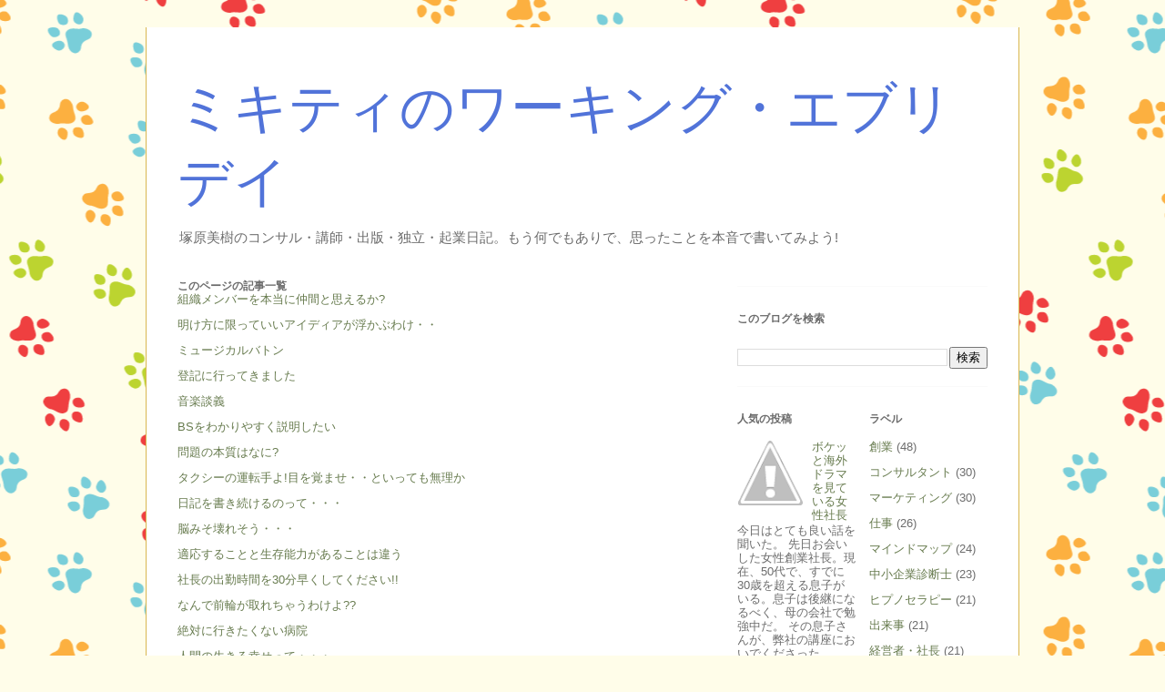

--- FILE ---
content_type: text/html; charset=UTF-8
request_url: http://mikity.tsukaharamiki.com/2005/06/
body_size: 37687
content:
<!DOCTYPE html>
<html class='v2' dir='ltr' xmlns='http://www.w3.org/1999/xhtml' xmlns:b='http://www.google.com/2005/gml/b' xmlns:data='http://www.google.com/2005/gml/data' xmlns:expr='http://www.google.com/2005/gml/expr'>
<head>
<link href='https://www.blogger.com/static/v1/widgets/335934321-css_bundle_v2.css' rel='stylesheet' type='text/css'/>
<meta content='width=1100' name='viewport'/>
<meta content='text/html; charset=UTF-8' http-equiv='Content-Type'/>
<meta content='blogger' name='generator'/>
<link href='http://mikity.tsukaharamiki.com/favicon.ico' rel='icon' type='image/x-icon'/>
<link href='http://mikity.tsukaharamiki.com/2005/06/' rel='canonical'/>
<link rel="alternate" type="application/atom+xml" title="ミキティのワーキング&#12539;エブリデイ - Atom" href="http://mikity.tsukaharamiki.com/feeds/posts/default" />
<link rel="alternate" type="application/rss+xml" title="ミキティのワーキング&#12539;エブリデイ - RSS" href="http://mikity.tsukaharamiki.com/feeds/posts/default?alt=rss" />
<link rel="service.post" type="application/atom+xml" title="ミキティのワーキング&#12539;エブリデイ - Atom" href="https://www.blogger.com/feeds/2230294093326392263/posts/default" />
<!--Can't find substitution for tag [blog.ieCssRetrofitLinks]-->
<meta content='http://mikity.tsukaharamiki.com/2005/06/' property='og:url'/>
<meta content='ミキティのワーキング・エブリデイ' property='og:title'/>
<meta content='' property='og:description'/>
<title>6月 2005 - ミキティのワーキング&#12539;エブリデイ</title>
<style id='page-skin-1' type='text/css'><!--
/*
-----------------------------------------------
Blogger Template Style
Name:     Ethereal
Designer: Jason Morrow
URL:      jasonmorrow.etsy.com
----------------------------------------------- */
/* Content
----------------------------------------------- */
body {
font: normal normal 13px Arial, Tahoma, Helvetica, FreeSans, sans-serif;
color: #6c6c6c;
background: #fffde9 url(//themes.googleusercontent.com/image?id=12ps3I0BpB_Shv7auhejxStumkK_jPmY0iqt4l_InZX-W0YUGec9-FzPobU8gNXBQMhfi) repeat scroll top center /* Credit: linearcurves (http://www.istockphoto.com/googleimages.php?id=5537197&platform=blogger) */;
}
html body .content-outer {
min-width: 0;
max-width: 100%;
width: 100%;
}
a:link {
text-decoration: none;
color: #677b4e;
}
a:visited {
text-decoration: none;
color: #5449a3;
}
a:hover {
text-decoration: underline;
color: #3d75ce;
}
.main-inner {
padding-top: 15px;
}
.body-fauxcolumn-outer {
background: transparent none repeat-x scroll top center;
}
.content-fauxcolumns .fauxcolumn-inner {
background: #ffffff none repeat-x scroll top left;
border-left: 1px solid #d9b751;
border-right: 1px solid #d9b751;
}
/* Flexible Background
----------------------------------------------- */
.content-fauxcolumn-outer .fauxborder-left {
width: 100%;
padding-left: 0;
margin-left: -0;
background-color: transparent;
background-image: none;
background-repeat: no-repeat;
background-position: left top;
}
.content-fauxcolumn-outer .fauxborder-right {
margin-right: -0;
width: 0;
background-color: transparent;
background-image: none;
background-repeat: no-repeat;
background-position: right top;
}
/* Columns
----------------------------------------------- */
.content-inner {
padding: 0;
}
/* Header
----------------------------------------------- */
.header-inner {
padding: 27px 0 3px;
}
.header-inner .section {
margin: 0 35px;
}
.Header h1 {
font: normal normal 60px 'Courier New', Courier, FreeMono, monospace;
color: #5173d9;
}
.Header h1 a {
color: #5173d9;
}
.Header .description {
font-size: 115%;
color: #6c6c6c;
}
.header-inner .Header .titlewrapper,
.header-inner .Header .descriptionwrapper {
padding-left: 0;
padding-right: 0;
margin-bottom: 0;
}
/* Tabs
----------------------------------------------- */
.tabs-outer {
position: relative;
background: transparent;
}
.tabs-cap-top, .tabs-cap-bottom {
position: absolute;
width: 100%;
}
.tabs-cap-bottom {
bottom: 0;
}
.tabs-inner {
padding: 0;
}
.tabs-inner .section {
margin: 0 35px;
}
*+html body .tabs-inner .widget li {
padding: 1px;
}
.PageList {
border-bottom: 1px solid #ede186;
}
.tabs-inner .widget li.selected a,
.tabs-inner .widget li a:hover {
position: relative;
-moz-border-radius-topleft: 5px;
-moz-border-radius-topright: 5px;
-webkit-border-top-left-radius: 5px;
-webkit-border-top-right-radius: 5px;
-goog-ms-border-top-left-radius: 5px;
-goog-ms-border-top-right-radius: 5px;
border-top-left-radius: 5px;
border-top-right-radius: 5px;
background: #ede186 none ;
color: #677b4e;
}
.tabs-inner .widget li a {
display: inline-block;
margin: 0;
margin-right: 1px;
padding: .65em 1.5em;
font: normal normal 12px Arial, Tahoma, Helvetica, FreeSans, sans-serif;
color: #677b4e;
background-color: #fff8b9;
-moz-border-radius-topleft: 5px;
-moz-border-radius-topright: 5px;
-webkit-border-top-left-radius: 5px;
-webkit-border-top-right-radius: 5px;
-goog-ms-border-top-left-radius: 5px;
-goog-ms-border-top-right-radius: 5px;
border-top-left-radius: 5px;
border-top-right-radius: 5px;
}
/* Headings
----------------------------------------------- */
h2 {
font: normal bold 12px Verdana, Geneva, sans-serif;
color: #6c6c6c;
}
/* Widgets
----------------------------------------------- */
.main-inner .column-left-inner {
padding: 0 0 0 20px;
}
.main-inner .column-left-inner .section {
margin-right: 0;
}
.main-inner .column-right-inner {
padding: 0 20px 0 0;
}
.main-inner .column-right-inner .section {
margin-left: 0;
}
.main-inner .section {
padding: 0;
}
.main-inner .widget {
padding: 0 0 15px;
margin: 20px 0;
border-bottom: 1px solid #fafafa;
}
.main-inner .widget h2 {
margin: 0;
padding: .6em 0 .5em;
}
.footer-inner .widget h2 {
padding: 0 0 .4em;
}
.main-inner .widget h2 + div, .footer-inner .widget h2 + div {
padding-top: 15px;
}
.main-inner .widget .widget-content {
margin: 0;
padding: 15px 0 0;
}
.main-inner .widget ul, .main-inner .widget #ArchiveList ul.flat {
margin: -15px -15px -15px;
padding: 0;
list-style: none;
}
.main-inner .sidebar .widget h2 {
border-bottom: 1px solid transparent;
}
.main-inner .widget #ArchiveList {
margin: -15px 0 0;
}
.main-inner .widget ul li, .main-inner .widget #ArchiveList ul.flat li {
padding: .5em 15px;
text-indent: 0;
}
.main-inner .widget #ArchiveList ul li {
padding-top: .25em;
padding-bottom: .25em;
}
.main-inner .widget ul li:first-child, .main-inner .widget #ArchiveList ul.flat li:first-child {
border-top: none;
}
.main-inner .widget ul li:last-child, .main-inner .widget #ArchiveList ul.flat li:last-child {
border-bottom: none;
}
.main-inner .widget .post-body ul {
padding: 0 2.5em;
margin: .5em 0;
list-style: disc;
}
.main-inner .widget .post-body ul li {
padding: 0.25em 0;
margin-bottom: .25em;
color: #6c6c6c;
border: none;
}
.footer-inner .widget ul {
padding: 0;
list-style: none;
}
.widget .zippy {
color: #6c6c6c;
}
/* Posts
----------------------------------------------- */
.main.section {
margin: 0 20px;
}
body .main-inner .Blog {
padding: 0;
background-color: transparent;
border: none;
}
.main-inner .widget h2.date-header {
border-bottom: 1px solid transparent;
}
.date-outer {
position: relative;
margin: 15px 0 20px;
}
.date-outer:first-child {
margin-top: 0;
}
.date-posts {
clear: both;
}
.post-outer, .inline-ad {
border-bottom: 1px solid #fafafa;
padding: 30px 0;
}
.post-outer {
padding-bottom: 10px;
}
.post-outer:first-child {
padding-top: 0;
border-top: none;
}
.post-outer:last-child, .inline-ad:last-child {
border-bottom: none;
}
.post-body img {
padding: 8px;
}
h3.post-title, h4 {
font: normal normal 24px Times, Times New Roman, serif;
color: #5173d9;
}
h3.post-title a {
font: normal normal 24px Times, Times New Roman, serif;
color: #5173d9;
text-decoration: none;
}
h3.post-title a:hover {
color: #3d75ce;
text-decoration: underline;
}
.post-header {
margin: 0 0 1.5em;
}
.post-body {
line-height: 1.4;
}
.post-footer {
margin: 1.5em 0 0;
}
#blog-pager {
padding: 15px;
}
.blog-feeds, .post-feeds {
margin: 1em 0;
text-align: center;
}
.post-outer .comments {
margin-top: 2em;
}
/* Comments
----------------------------------------------- */
.comments .comments-content .icon.blog-author {
background-repeat: no-repeat;
background-image: url([data-uri]);
}
.comments .comments-content .loadmore a {
background: #ffffff none repeat-x scroll top left;
}
.comments .comments-content .loadmore a {
border-top: 1px solid transparent;
border-bottom: 1px solid transparent;
}
.comments .comment-thread.inline-thread {
background: #ffffff none repeat-x scroll top left;
}
.comments .continue {
border-top: 2px solid transparent;
}
/* Footer
----------------------------------------------- */
.footer-inner {
padding: 30px 0;
overflow: hidden;
}
/* Mobile
----------------------------------------------- */
body.mobile  {
background-size: auto
}
.mobile .body-fauxcolumn-outer {
background: ;
}
.mobile .content-fauxcolumns .fauxcolumn-inner {
opacity: 0.75;
}
.mobile .content-fauxcolumn-outer .fauxborder-right {
margin-right: 0;
}
.mobile-link-button {
background-color: #ede186;
}
.mobile-link-button a:link, .mobile-link-button a:visited {
color: #677b4e;
}
.mobile-index-contents {
color: #444444;
}
.mobile .body-fauxcolumn-outer {
background-size: 100% auto;
}
.mobile .mobile-date-outer {
border-bottom: transparent;
}
.mobile .PageList {
border-bottom: none;
}
.mobile .tabs-inner .section {
margin: 0;
}
.mobile .tabs-inner .PageList .widget-content {
background: #ede186 none;
color: #677b4e;
}
.mobile .tabs-inner .PageList .widget-content .pagelist-arrow {
border-left: 1px solid #677b4e;
}
.mobile .footer-inner {
overflow: visible;
}
body.mobile .AdSense {
margin: 0 -10px;
}

--></style>
<style id='template-skin-1' type='text/css'><!--
body {
min-width: 960px;
}
.content-outer, .content-fauxcolumn-outer, .region-inner {
min-width: 960px;
max-width: 960px;
_width: 960px;
}
.main-inner .columns {
padding-left: 0;
padding-right: 310px;
}
.main-inner .fauxcolumn-center-outer {
left: 0;
right: 310px;
/* IE6 does not respect left and right together */
_width: expression(this.parentNode.offsetWidth -
parseInt("0") -
parseInt("310px") + 'px');
}
.main-inner .fauxcolumn-left-outer {
width: 0;
}
.main-inner .fauxcolumn-right-outer {
width: 310px;
}
.main-inner .column-left-outer {
width: 0;
right: 100%;
margin-left: -0;
}
.main-inner .column-right-outer {
width: 310px;
margin-right: -310px;
}
#layout {
min-width: 0;
}
#layout .content-outer {
min-width: 0;
width: 800px;
}
#layout .region-inner {
min-width: 0;
width: auto;
}
--></style>
<link href='https://www.blogger.com/dyn-css/authorization.css?targetBlogID=2230294093326392263&amp;zx=ada4fd2e-5e87-4624-b810-8a1c56b07c8f' media='none' onload='if(media!=&#39;all&#39;)media=&#39;all&#39;' rel='stylesheet'/><noscript><link href='https://www.blogger.com/dyn-css/authorization.css?targetBlogID=2230294093326392263&amp;zx=ada4fd2e-5e87-4624-b810-8a1c56b07c8f' rel='stylesheet'/></noscript>
<meta name='google-adsense-platform-account' content='ca-host-pub-1556223355139109'/>
<meta name='google-adsense-platform-domain' content='blogspot.com'/>

</head>
<body class='loading variant-leaves1'>
<div class='navbar no-items section' id='navbar' name='Navbar'>
</div>
<div class='body-fauxcolumns'>
<div class='fauxcolumn-outer body-fauxcolumn-outer'>
<div class='cap-top'>
<div class='cap-left'></div>
<div class='cap-right'></div>
</div>
<div class='fauxborder-left'>
<div class='fauxborder-right'></div>
<div class='fauxcolumn-inner'>
</div>
</div>
<div class='cap-bottom'>
<div class='cap-left'></div>
<div class='cap-right'></div>
</div>
</div>
</div>
<div class='content'>
<div class='content-fauxcolumns'>
<div class='fauxcolumn-outer content-fauxcolumn-outer'>
<div class='cap-top'>
<div class='cap-left'></div>
<div class='cap-right'></div>
</div>
<div class='fauxborder-left'>
<div class='fauxborder-right'></div>
<div class='fauxcolumn-inner'>
</div>
</div>
<div class='cap-bottom'>
<div class='cap-left'></div>
<div class='cap-right'></div>
</div>
</div>
</div>
<div class='content-outer'>
<div class='content-cap-top cap-top'>
<div class='cap-left'></div>
<div class='cap-right'></div>
</div>
<div class='fauxborder-left content-fauxborder-left'>
<div class='fauxborder-right content-fauxborder-right'></div>
<div class='content-inner'>
<header>
<div class='header-outer'>
<div class='header-cap-top cap-top'>
<div class='cap-left'></div>
<div class='cap-right'></div>
</div>
<div class='fauxborder-left header-fauxborder-left'>
<div class='fauxborder-right header-fauxborder-right'></div>
<div class='region-inner header-inner'>
<div class='header section' id='header' name='ヘッダー'><div class='widget Header' data-version='1' id='Header1'>
<div id='header-inner'>
<div class='titlewrapper'>
<h1 class='title'>
<a href='http://mikity.tsukaharamiki.com/'>
ミキティのワーキング&#12539;エブリデイ
</a>
</h1>
</div>
<div class='descriptionwrapper'>
<p class='description'><span>塚原美樹のコンサル&#12539;講師&#12539;出版&#12539;独立&#12539;起業日記&#12290;もう何でもありで&#12289;思ったことを本音で書いてみよう!</span></p>
</div>
</div>
</div></div>
</div>
</div>
<div class='header-cap-bottom cap-bottom'>
<div class='cap-left'></div>
<div class='cap-right'></div>
</div>
</div>
</header>
<div class='tabs-outer'>
<div class='tabs-cap-top cap-top'>
<div class='cap-left'></div>
<div class='cap-right'></div>
</div>
<div class='fauxborder-left tabs-fauxborder-left'>
<div class='fauxborder-right tabs-fauxborder-right'></div>
<div class='region-inner tabs-inner'>
<div class='tabs no-items section' id='crosscol' name='Cross-Column'></div>
<div class='tabs no-items section' id='crosscol-overflow' name='Cross-Column 2'></div>
</div>
</div>
<div class='tabs-cap-bottom cap-bottom'>
<div class='cap-left'></div>
<div class='cap-right'></div>
</div>
</div>
<div class='main-outer'>
<div class='main-cap-top cap-top'>
<div class='cap-left'></div>
<div class='cap-right'></div>
</div>
<div class='fauxborder-left main-fauxborder-left'>
<div class='fauxborder-right main-fauxborder-right'></div>
<div class='region-inner main-inner'>
<div class='columns fauxcolumns'>
<div class='fauxcolumn-outer fauxcolumn-center-outer'>
<div class='cap-top'>
<div class='cap-left'></div>
<div class='cap-right'></div>
</div>
<div class='fauxborder-left'>
<div class='fauxborder-right'></div>
<div class='fauxcolumn-inner'>
</div>
</div>
<div class='cap-bottom'>
<div class='cap-left'></div>
<div class='cap-right'></div>
</div>
</div>
<div class='fauxcolumn-outer fauxcolumn-left-outer'>
<div class='cap-top'>
<div class='cap-left'></div>
<div class='cap-right'></div>
</div>
<div class='fauxborder-left'>
<div class='fauxborder-right'></div>
<div class='fauxcolumn-inner'>
</div>
</div>
<div class='cap-bottom'>
<div class='cap-left'></div>
<div class='cap-right'></div>
</div>
</div>
<div class='fauxcolumn-outer fauxcolumn-right-outer'>
<div class='cap-top'>
<div class='cap-left'></div>
<div class='cap-right'></div>
</div>
<div class='fauxborder-left'>
<div class='fauxborder-right'></div>
<div class='fauxcolumn-inner'>
</div>
</div>
<div class='cap-bottom'>
<div class='cap-left'></div>
<div class='cap-right'></div>
</div>
</div>
<!-- corrects IE6 width calculation -->
<div class='columns-inner'>
<div class='column-center-outer'>
<div class='column-center-inner'>
<div class='main section' id='main' name='メイン'><div class='widget Blog' data-version='1' id='Blog1'>
<div class='blog-posts hfeed'>
<h2>このページの記事一覧</h2>
<ul id='post-title-navigation'>
<li>
<a href='#7934525343865450394'>組織メンバーを本当に仲間と思えるか?</a>
</li>
<li>
<a href='#6127591635704782418'>明け方に限っていいアイディアが浮かぶわけ&#12539;&#12539;</a>
</li>
<li>
<a href='#1184175121906332326'>ミュージカルバトン</a>
</li>
<li>
<a href='#6932339746126458741'>登記に行ってきました</a>
</li>
<li>
<a href='#5920739138934007383'>音楽談義</a>
</li>
<li>
<a href='#916089124196808720'>BSをわかりやすく説明したい</a>
</li>
<li>
<a href='#7182038415689578724'>問題の本質はなに?</a>
</li>
<li>
<a href='#3380616836987193825'>タクシーの運転手よ!目を覚ませ&#12539;&#12539;といっても無理か</a>
</li>
<li>
<a href='#7740319075604111669'>日記を書き続けるのって&#12539;&#12539;&#12539;</a>
</li>
<li>
<a href='#8694212381581767462'>脳みそ壊れそう&#12539;&#12539;&#12539;</a>
</li>
<li>
<a href='#6650267701804515919'>適応することと生存能力があることは違う</a>
</li>
<li>
<a href='#5628340103731568934'>社長の出勤時間を30分早くしてください!!</a>
</li>
<li>
<a href='#5407362613984227327'>なんで前輪が取れちゃうわけよ??</a>
</li>
<li>
<a href='#1294035363858084352'>絶対に行きたくない病院</a>
</li>
<li>
<a href='#8479604409058984137'>人間の生きる幸せって&#12539;&#12539;&#12539;</a>
</li>
<li>
<a href='#2381537680483484088'>墨絵の展覧会</a>
</li>
<li>
<a href='#6128583938535201042'>心の余裕</a>
</li>
<li>
<a href='#1905886947911630462'>売りっぱなしでいいのか</a>
</li>
<li>
<a href='#3900845572494039947'>家業から会社へ</a>
</li>
<li>
<a href='#3236651350768799808'>コンサルタントの本当の仕事</a>
</li>
<li>
<a href='#8896953816111426273'>単位を落とす夢</a>
</li>
<li>
<a href='#4206292716461858674'>社長を陰で支えた人</a>
</li>
<li>
<a href='#7090546578698283171'>私たちが次の時代を作る</a>
</li>
<li>
<a href='#3831686443008329500'>悩みも迷いも一度もないという社長の話</a>
</li>
</ul><br/>

          <div class="date-outer">
        
<h2 class='date-header'><span>2005年6月29日水曜日</span></h2>

          <div class="date-posts">
        
<div class='post-outer'>
<div class='post hentry' itemprop='blogPost' itemscope='itemscope' itemtype='http://schema.org/BlogPosting'>
<meta content='2230294093326392263' itemprop='blogId'/>
<meta content='7934525343865450394' itemprop='postId'/>
<a name='7934525343865450394'></a>
<h3 class='post-title entry-title' itemprop='name'>
<a href='http://mikity.tsukaharamiki.com/2005/06/blog-post_29.html'>組織メンバーを本当に仲間と思えるか?</a>
</h3>
<div class='post-header'>
<div class='post-header-line-1'></div>
</div>
<div class='post-body entry-content' id='post-body-7934525343865450394' itemprop='description articleBody'>
今日はよいことに気づきました&#12290;<br /><br/>とある先輩コンサルタントとお話をしていたのです&#12290;<br />経営品質の関係の方です&#12290;<br /><br/>組織というのは&#12289;人間が集まってできている&#12290;<br />組織が何か目標に向かおうとするとき&#12289;<br />その構成メンバーがお互いを本当に仲間と思いあえるのか?<br /><br/>ただ&#12289;朝来て&#12289;夕方帰る&#12290;<br />仕事上では一応つきあうけど&#12289;本当の心は見せない&#12290;<br />こんな組織&#65374;会社&#65374;が多いですよね&#12290;<br /><br/>特に若い人たちは&#12289;会社に対する帰属意識も弱く&#12289;<br />自分の生活を大切にしています&#12290;<br /><br/>もちろん&#12289;自分の生活を大切にするのはいいのですが&#12289;<br />でも&#12289;会社というのは人生の大半の時間を過ごす場所です&#12290;<br /><br/>人生の大半の時間を過ごす会社での生活が楽しくなくて&#12289;<br />人生って楽しいのでしょうか?<br /><br/>ですが&#12289;希薄な関係の組織というのが目の前にある多くの現実です&#12290;&#12290;&#12290;<br /><br/>特に中小企業では&#12289;これはとても大切なのでは&#12539;&#12539;&#12539;&#12539;<br />中小企業の強みは組織のメンバーが一体感を持ちやすいことですよね&#12290;<br /><br/>組織のメンバーが&#12289;心からお互いを仲間だと思える組織作りって&#12289;<br />どうやったらできるんだろう?<br /><br/>一日ではできないけど&#12289;方法はたくさんある&#12290;<br /><br/>これこそが&#12289;一番やらなくてはならないことなんだ!<br /><br/>当たり前のことのようですが&#12289;<br />あらためて言われてみると&#12289;忘れていたような気がします&#12539;&#12539;&#12539;&#12539;&#12290;<br /><br/>組織がちょっと大きくなると&#12289;管理に回ろうとする&#12290;<br />でも&#12289;本当に必要なのは管理ではない&#12290;<br />大切なのは&#12289;自分たちは仲間だ&#12289;と思わせる動機づけ&#12290;<br /><br/>心を開きあえる関係づくりというのが&#12289;とても大切なのだと<br />改めて感じました&#12290;<br /><br/>
<div style='clear: both;'></div>
</div>
<div class='post-footer'>
<div class='post-footer-line post-footer-line-1'><span class='post-author vcard'>
投稿者
<span class='fn' itemprop='author' itemscope='itemscope' itemtype='http://schema.org/Person'>
<meta content='https://www.blogger.com/profile/01873232788063691787' itemprop='url'/>
<a class='g-profile' href='https://www.blogger.com/profile/01873232788063691787' rel='author' title='author profile'>
<span itemprop='name'>塚原美樹</span>
</a>
</span>
</span>
<span class='post-timestamp'>
時刻:
<meta content='http://mikity.tsukaharamiki.com/2005/06/blog-post_29.html' itemprop='url'/>
<a class='timestamp-link' href='http://mikity.tsukaharamiki.com/2005/06/blog-post_29.html' rel='bookmark' title='permanent link'><abbr class='published' itemprop='datePublished' title='2005-06-29T00:00:00+09:00'>0:00</abbr></a>
</span>
<span class='post-comment-link'>
<a class='comment-link' href='http://mikity.tsukaharamiki.com/2005/06/blog-post_29.html#comment-form' onclick=''>
2 件のコメント:
  </a>
</span>
<span class='post-icons'>
<span class='item-control blog-admin pid-2077706810'>
<a href='https://www.blogger.com/post-edit.g?blogID=2230294093326392263&postID=7934525343865450394&from=pencil' title='投稿を編集'>
<img alt='' class='icon-action' height='18' src='https://resources.blogblog.com/img/icon18_edit_allbkg.gif' width='18'/>
</a>
</span>
</span>
<div class='post-share-buttons goog-inline-block'>
<a class='goog-inline-block share-button sb-email' href='https://www.blogger.com/share-post.g?blogID=2230294093326392263&postID=7934525343865450394&target=email' target='_blank' title='メールで送信'><span class='share-button-link-text'>メールで送信</span></a><a class='goog-inline-block share-button sb-blog' href='https://www.blogger.com/share-post.g?blogID=2230294093326392263&postID=7934525343865450394&target=blog' onclick='window.open(this.href, "_blank", "height=270,width=475"); return false;' target='_blank' title='BlogThis!'><span class='share-button-link-text'>BlogThis!</span></a><a class='goog-inline-block share-button sb-twitter' href='https://www.blogger.com/share-post.g?blogID=2230294093326392263&postID=7934525343865450394&target=twitter' target='_blank' title='X で共有'><span class='share-button-link-text'>X で共有</span></a><a class='goog-inline-block share-button sb-facebook' href='https://www.blogger.com/share-post.g?blogID=2230294093326392263&postID=7934525343865450394&target=facebook' onclick='window.open(this.href, "_blank", "height=430,width=640"); return false;' target='_blank' title='Facebook で共有する'><span class='share-button-link-text'>Facebook で共有する</span></a><a class='goog-inline-block share-button sb-pinterest' href='https://www.blogger.com/share-post.g?blogID=2230294093326392263&postID=7934525343865450394&target=pinterest' target='_blank' title='Pinterest に共有'><span class='share-button-link-text'>Pinterest に共有</span></a>
</div>
</div>
<div class='post-footer-line post-footer-line-2'><span class='post-labels'>
ラベル:
<a href='http://mikity.tsukaharamiki.com/search/label/%E7%B5%84%E7%B9%94' rel='tag'>組織</a>
</span>
</div>
<div class='post-footer-line post-footer-line-3'><span class='post-location'>
</span>
</div>
</div>
</div>
</div>

          </div></div>
        

          <div class="date-outer">
        
<h2 class='date-header'><span>2005年6月28日火曜日</span></h2>

          <div class="date-posts">
        
<div class='post-outer'>
<div class='post hentry' itemprop='blogPost' itemscope='itemscope' itemtype='http://schema.org/BlogPosting'>
<meta content='2230294093326392263' itemprop='blogId'/>
<meta content='6127591635704782418' itemprop='postId'/>
<a name='6127591635704782418'></a>
<h3 class='post-title entry-title' itemprop='name'>
<a href='http://mikity.tsukaharamiki.com/2005/06/blog-post_28.html'>明け方に限っていいアイディアが浮かぶわけ&#12539;&#12539;</a>
</h3>
<div class='post-header'>
<div class='post-header-line-1'></div>
</div>
<div class='post-body entry-content' id='post-body-6127591635704782418' itemprop='description articleBody'>
よく&#12289;一つのことを考えている時に<br />明け方頃&#12289;寝ながらいいアイディアが浮かぶことがあるんです&#12290;<br /><br/>今朝ほども&#12289;クライアントさんが展示会で配るチラシのことを考えながら<br />寝ておりました&#12290;<br /><br/>別に考えようという気はなくて&#12289;寝ながら自然に考えています&#12290;<br /><br/>どういうわけか&#12289;<br />寝ながら考えるときって&#12289;いいアイディアが浮かぶんですよね&#65374;&#65374;!!<br /><br/>ふ&#12539;し&#12539;ぎ&#12539;&#12539;&#12539;&#12539;<br /><br/>会社名を考えたときも&#12289;たしか寝ながら考えたし&#12289;<br /><br/>会社の事業計画(っつ&#65374;ほどのものでもないが&#12539;&#12539;&#12539;)を考えた時も<br />寝ながらだったし&#12539;&#12539;&#12539;&#12539;&#12290;<br /><br/>だいたい明け方頃なんですよ&#12290;<br /><br/>それで&#12289;今朝は寝てられなくなって&#12289;<br />5時前に起きて即&#12289;仕事開始となりました&#12290;<br /><br/>こんなことはひさしぶりでしたが&#12539;&#12539;&#12539;&#12539;&#12290;<br /><br/>でも&#12289;きっとですね&#12289;<br /><br/>自分の意識に対して&#12289;何かテーマ&#12539;&#12539;&#12539;質問&#12539;&#12539;&#12539;をインプットすると<br />潜在意識が考えてくれてるんですね&#12290;<br /><br/>だから&#12289;潜在意識と顕在意識が交流するような明け方の時間帯に<br />パっとひらめいて&#12289;いいアイディアが浮かぶんじゃないかなあ&#12539;&#12539;&#12290;<br /><br/>明け方に潜在意識と顕在意識が交流するかどうかは知りませんが&#12539;&#12539;&#12290;<br />きっと&#12289;するんじゃないかと思います&#12290;<br /><br/>
<div style='clear: both;'></div>
</div>
<div class='post-footer'>
<div class='post-footer-line post-footer-line-1'><span class='post-author vcard'>
投稿者
<span class='fn' itemprop='author' itemscope='itemscope' itemtype='http://schema.org/Person'>
<meta content='https://www.blogger.com/profile/01873232788063691787' itemprop='url'/>
<a class='g-profile' href='https://www.blogger.com/profile/01873232788063691787' rel='author' title='author profile'>
<span itemprop='name'>塚原美樹</span>
</a>
</span>
</span>
<span class='post-timestamp'>
時刻:
<meta content='http://mikity.tsukaharamiki.com/2005/06/blog-post_28.html' itemprop='url'/>
<a class='timestamp-link' href='http://mikity.tsukaharamiki.com/2005/06/blog-post_28.html' rel='bookmark' title='permanent link'><abbr class='published' itemprop='datePublished' title='2005-06-28T00:00:00+09:00'>0:00</abbr></a>
</span>
<span class='post-comment-link'>
<a class='comment-link' href='http://mikity.tsukaharamiki.com/2005/06/blog-post_28.html#comment-form' onclick=''>
0 件のコメント:
  </a>
</span>
<span class='post-icons'>
<span class='item-control blog-admin pid-2077706810'>
<a href='https://www.blogger.com/post-edit.g?blogID=2230294093326392263&postID=6127591635704782418&from=pencil' title='投稿を編集'>
<img alt='' class='icon-action' height='18' src='https://resources.blogblog.com/img/icon18_edit_allbkg.gif' width='18'/>
</a>
</span>
</span>
<div class='post-share-buttons goog-inline-block'>
<a class='goog-inline-block share-button sb-email' href='https://www.blogger.com/share-post.g?blogID=2230294093326392263&postID=6127591635704782418&target=email' target='_blank' title='メールで送信'><span class='share-button-link-text'>メールで送信</span></a><a class='goog-inline-block share-button sb-blog' href='https://www.blogger.com/share-post.g?blogID=2230294093326392263&postID=6127591635704782418&target=blog' onclick='window.open(this.href, "_blank", "height=270,width=475"); return false;' target='_blank' title='BlogThis!'><span class='share-button-link-text'>BlogThis!</span></a><a class='goog-inline-block share-button sb-twitter' href='https://www.blogger.com/share-post.g?blogID=2230294093326392263&postID=6127591635704782418&target=twitter' target='_blank' title='X で共有'><span class='share-button-link-text'>X で共有</span></a><a class='goog-inline-block share-button sb-facebook' href='https://www.blogger.com/share-post.g?blogID=2230294093326392263&postID=6127591635704782418&target=facebook' onclick='window.open(this.href, "_blank", "height=430,width=640"); return false;' target='_blank' title='Facebook で共有する'><span class='share-button-link-text'>Facebook で共有する</span></a><a class='goog-inline-block share-button sb-pinterest' href='https://www.blogger.com/share-post.g?blogID=2230294093326392263&postID=6127591635704782418&target=pinterest' target='_blank' title='Pinterest に共有'><span class='share-button-link-text'>Pinterest に共有</span></a>
</div>
</div>
<div class='post-footer-line post-footer-line-2'><span class='post-labels'>
ラベル:
<a href='http://mikity.tsukaharamiki.com/search/label/%E6%BD%9C%E5%9C%A8%E6%84%8F%E8%AD%98' rel='tag'>潜在意識</a>
</span>
</div>
<div class='post-footer-line post-footer-line-3'><span class='post-location'>
</span>
</div>
</div>
</div>
</div>

          </div></div>
        

          <div class="date-outer">
        
<h2 class='date-header'><span>2005年6月27日月曜日</span></h2>

          <div class="date-posts">
        
<div class='post-outer'>
<div class='post hentry' itemprop='blogPost' itemscope='itemscope' itemtype='http://schema.org/BlogPosting'>
<meta content='2230294093326392263' itemprop='blogId'/>
<meta content='1184175121906332326' itemprop='postId'/>
<a name='1184175121906332326'></a>
<h3 class='post-title entry-title' itemprop='name'>
<a href='http://mikity.tsukaharamiki.com/2005/06/blog-post_27.html'>ミュージカルバトン</a>
</h3>
<div class='post-header'>
<div class='post-header-line-1'></div>
</div>
<div class='post-body entry-content' id='post-body-1184175121906332326' itemprop='description articleBody'>
<p>診断士仲間で呉にいる原田さんからミュージカルバトンなるものが回ってきました&#12290;<br /><br/>こんなものが&#12289;世界的に流行するなんて&#12289;おもしろいね&#12290;<br />ウイルスを流行らせるより&#12289;ずっと楽しいような気がするんですが&#12539;&#12539;&#12539;&#12290;<br />ミュージカルバトンの詳細は&#12289;こちら&darr;<br />http://d.hatena.ne.jp/keyword/Musical%20Baton<br /><br/>==========<br /><br/><span style="font-size: 12pt">&lt;今パソコンに入ってる音楽ファイルの容量&gt;</span></p><p>はいってなかった&#12539;&#12539;&#12539;<br /><br/>&lt;今聴いている曲&gt;<br />今は聴いていない&#12290;音楽がかかると&#12289;どうしても音楽に集中しまい&#12289;細部を聴いてしまうので&#12289;仕事中はあまり聴かない&#12290;<br /><br/>&lt;最後に買ったCD&gt;<br />五島みどりのヴァイオリン曲のCDかな&#12539;&#12539;&#12539;<br /><br/><span style="font-size: 12pt">&lt;よく聞く曲&gt;</span></p><p>&#12539;ブルグミューラーのピアノ曲で&#12289;&#12300;ゴンドラの船頭歌&#12301;っていうのがあるんですけど&#12289;とても美しい曲で最近気に入っている&#12290;大好き&#12290;<br />&#12539;イタリアの歌手アンドレア&#12539;ボチェッリの&#12300;カルーソー&#12301;という曲もここ数年&#12289;好きです&#12290;胸が痛くなるようなせつないメロディ&#12290;<br />&#12539;じゃあ&#12289;うちの息子が歌ってくれる&#12300;マツケンサンバ&#12301;&#12290;これは&#12289;一日５回くらい聞いています&#12290;&#65288;笑&#65289;<br />&#12539;パッヘルベルの&#12300;カノン&#12301;は定番か&#12539;&#12539;&#12539;&#12539;&#12290;<br />&#12539;マライア&#12539;キャリーの歌ってる&#12300;Without You&#12301;&#12289;古くてもなんでも聞くたび泣ける&#12539;&#12539;&#12539;&#12290;<br /><br/>&lt;バトンを渡す人&gt;<br />とりあえず&#12289;診断士のブログを荒らしてみよう&#12539;&#12539;&#12539;</p><br /><br/>
<div style='clear: both;'></div>
</div>
<div class='post-footer'>
<div class='post-footer-line post-footer-line-1'><span class='post-author vcard'>
投稿者
<span class='fn' itemprop='author' itemscope='itemscope' itemtype='http://schema.org/Person'>
<meta content='https://www.blogger.com/profile/01873232788063691787' itemprop='url'/>
<a class='g-profile' href='https://www.blogger.com/profile/01873232788063691787' rel='author' title='author profile'>
<span itemprop='name'>塚原美樹</span>
</a>
</span>
</span>
<span class='post-timestamp'>
時刻:
<meta content='http://mikity.tsukaharamiki.com/2005/06/blog-post_27.html' itemprop='url'/>
<a class='timestamp-link' href='http://mikity.tsukaharamiki.com/2005/06/blog-post_27.html' rel='bookmark' title='permanent link'><abbr class='published' itemprop='datePublished' title='2005-06-27T00:00:00+09:00'>0:00</abbr></a>
</span>
<span class='post-comment-link'>
<a class='comment-link' href='http://mikity.tsukaharamiki.com/2005/06/blog-post_27.html#comment-form' onclick=''>
2 件のコメント:
  </a>
</span>
<span class='post-icons'>
<span class='item-control blog-admin pid-2077706810'>
<a href='https://www.blogger.com/post-edit.g?blogID=2230294093326392263&postID=1184175121906332326&from=pencil' title='投稿を編集'>
<img alt='' class='icon-action' height='18' src='https://resources.blogblog.com/img/icon18_edit_allbkg.gif' width='18'/>
</a>
</span>
</span>
<div class='post-share-buttons goog-inline-block'>
<a class='goog-inline-block share-button sb-email' href='https://www.blogger.com/share-post.g?blogID=2230294093326392263&postID=1184175121906332326&target=email' target='_blank' title='メールで送信'><span class='share-button-link-text'>メールで送信</span></a><a class='goog-inline-block share-button sb-blog' href='https://www.blogger.com/share-post.g?blogID=2230294093326392263&postID=1184175121906332326&target=blog' onclick='window.open(this.href, "_blank", "height=270,width=475"); return false;' target='_blank' title='BlogThis!'><span class='share-button-link-text'>BlogThis!</span></a><a class='goog-inline-block share-button sb-twitter' href='https://www.blogger.com/share-post.g?blogID=2230294093326392263&postID=1184175121906332326&target=twitter' target='_blank' title='X で共有'><span class='share-button-link-text'>X で共有</span></a><a class='goog-inline-block share-button sb-facebook' href='https://www.blogger.com/share-post.g?blogID=2230294093326392263&postID=1184175121906332326&target=facebook' onclick='window.open(this.href, "_blank", "height=430,width=640"); return false;' target='_blank' title='Facebook で共有する'><span class='share-button-link-text'>Facebook で共有する</span></a><a class='goog-inline-block share-button sb-pinterest' href='https://www.blogger.com/share-post.g?blogID=2230294093326392263&postID=1184175121906332326&target=pinterest' target='_blank' title='Pinterest に共有'><span class='share-button-link-text'>Pinterest に共有</span></a>
</div>
</div>
<div class='post-footer-line post-footer-line-2'><span class='post-labels'>
ラベル:
<a href='http://mikity.tsukaharamiki.com/search/label/%E9%9F%B3%E6%A5%BD' rel='tag'>音楽</a>
</span>
</div>
<div class='post-footer-line post-footer-line-3'><span class='post-location'>
</span>
</div>
</div>
</div>
</div>

          </div></div>
        

          <div class="date-outer">
        
<h2 class='date-header'><span>2005年6月26日日曜日</span></h2>

          <div class="date-posts">
        
<div class='post-outer'>
<div class='post hentry' itemprop='blogPost' itemscope='itemscope' itemtype='http://schema.org/BlogPosting'>
<meta content='2230294093326392263' itemprop='blogId'/>
<meta content='6932339746126458741' itemprop='postId'/>
<a name='6932339746126458741'></a>
<h3 class='post-title entry-title' itemprop='name'>
<a href='http://mikity.tsukaharamiki.com/2005/06/blog-post_26.html'>登記に行ってきました</a>
</h3>
<div class='post-header'>
<div class='post-header-line-1'></div>
</div>
<div class='post-body entry-content' id='post-body-6932339746126458741' itemprop='description articleBody'>
去年9月に会社設立して&#12289;3月決算だから&#12289;<br />決算後3ヶ月の6月末までに役員変更登記をしなくてはならなかったんです&#12290;<br /><br/>金曜日のことなんですが<br />この登記に行ってきました&#12290;<br /><br/>一日あれば&#12289;どうにかなるだろうと思って&#12289;何もしていなかった&#12290;<br />朝から&#12289;いろいろ調べたのですが&#12289;どうすりゃいいか良くわかんない&#12290;<br /><br/>あげく&#12289;やっぱ日本法令の法令書類買うのが早いよな&#65374;&#12289;と思って<br />文房具屋さんに買いに行った&#12290;<br /><br/>法令書類って&#12289;どこにでも売ってないんですよ&#12290;<br /><br/>どこに売ってるかなあ&#12539;&#12539;とネットで調べていたら&#12289;案外近くにあった&#12290;<br /><br/>よしよし&#12289;ということで買ってきて&#12289;解説書を読みながら<br />どうにかこうにか午後3時に書類完成&#12290;<br /><br/>車で法務局まで行って&#12289;書類提出&#12290;<br /><br/>しかし&#12289;税務署に行くと&#12289;職員さんがものすごく親切に教えてくれるんですが&#12289;<br />法務局って&#12289;どうしてあんなにそっけないんだろうか&#12539;&#12539;&#12539;&#12539;&#12290;<br /><br/>会社設立登記のときも&#12289;ドキドキしながら&#12289;書類を出してきたんだよね&#12290;<br />(自分で書類作ったので)<br /><br/>法務局で用もないのに&#12289;ウロウロして&#12539;&#12539;&#12539;<br /><br/>登記の際には&#12289;代表取締役が法務局に出頭しないといけないことになっている&#12290;<br />それなのに&#12289;箱に書類入れるだけなんだよ&#65374;&#12290;<br /><br/>なんか&#12289;変です&#12539;&#12539;&#12539;&#12539;&#12290;<br /><br/>7月4日までに連絡が来なければ&#12289;不備は無かったことに&#12539;&#12539;&#12539;&#12539;&#12290;<br /><br/>電話来ないことを祈ってようっと&#12539;&#12539;&#12539;&#12290;<br /><br/>
<div style='clear: both;'></div>
</div>
<div class='post-footer'>
<div class='post-footer-line post-footer-line-1'><span class='post-author vcard'>
投稿者
<span class='fn' itemprop='author' itemscope='itemscope' itemtype='http://schema.org/Person'>
<meta content='https://www.blogger.com/profile/01873232788063691787' itemprop='url'/>
<a class='g-profile' href='https://www.blogger.com/profile/01873232788063691787' rel='author' title='author profile'>
<span itemprop='name'>塚原美樹</span>
</a>
</span>
</span>
<span class='post-timestamp'>
時刻:
<meta content='http://mikity.tsukaharamiki.com/2005/06/blog-post_26.html' itemprop='url'/>
<a class='timestamp-link' href='http://mikity.tsukaharamiki.com/2005/06/blog-post_26.html' rel='bookmark' title='permanent link'><abbr class='published' itemprop='datePublished' title='2005-06-26T00:00:00+09:00'>0:00</abbr></a>
</span>
<span class='post-comment-link'>
<a class='comment-link' href='http://mikity.tsukaharamiki.com/2005/06/blog-post_26.html#comment-form' onclick=''>
2 件のコメント:
  </a>
</span>
<span class='post-icons'>
<span class='item-control blog-admin pid-2077706810'>
<a href='https://www.blogger.com/post-edit.g?blogID=2230294093326392263&postID=6932339746126458741&from=pencil' title='投稿を編集'>
<img alt='' class='icon-action' height='18' src='https://resources.blogblog.com/img/icon18_edit_allbkg.gif' width='18'/>
</a>
</span>
</span>
<div class='post-share-buttons goog-inline-block'>
<a class='goog-inline-block share-button sb-email' href='https://www.blogger.com/share-post.g?blogID=2230294093326392263&postID=6932339746126458741&target=email' target='_blank' title='メールで送信'><span class='share-button-link-text'>メールで送信</span></a><a class='goog-inline-block share-button sb-blog' href='https://www.blogger.com/share-post.g?blogID=2230294093326392263&postID=6932339746126458741&target=blog' onclick='window.open(this.href, "_blank", "height=270,width=475"); return false;' target='_blank' title='BlogThis!'><span class='share-button-link-text'>BlogThis!</span></a><a class='goog-inline-block share-button sb-twitter' href='https://www.blogger.com/share-post.g?blogID=2230294093326392263&postID=6932339746126458741&target=twitter' target='_blank' title='X で共有'><span class='share-button-link-text'>X で共有</span></a><a class='goog-inline-block share-button sb-facebook' href='https://www.blogger.com/share-post.g?blogID=2230294093326392263&postID=6932339746126458741&target=facebook' onclick='window.open(this.href, "_blank", "height=430,width=640"); return false;' target='_blank' title='Facebook で共有する'><span class='share-button-link-text'>Facebook で共有する</span></a><a class='goog-inline-block share-button sb-pinterest' href='https://www.blogger.com/share-post.g?blogID=2230294093326392263&postID=6932339746126458741&target=pinterest' target='_blank' title='Pinterest に共有'><span class='share-button-link-text'>Pinterest に共有</span></a>
</div>
</div>
<div class='post-footer-line post-footer-line-2'><span class='post-labels'>
ラベル:
<a href='http://mikity.tsukaharamiki.com/search/label/%E5%89%B5%E6%A5%AD' rel='tag'>創業</a>
</span>
</div>
<div class='post-footer-line post-footer-line-3'><span class='post-location'>
</span>
</div>
</div>
</div>
</div>

          </div></div>
        

          <div class="date-outer">
        
<h2 class='date-header'><span>2005年6月25日土曜日</span></h2>

          <div class="date-posts">
        
<div class='post-outer'>
<div class='post hentry' itemprop='blogPost' itemscope='itemscope' itemtype='http://schema.org/BlogPosting'>
<meta content='2230294093326392263' itemprop='blogId'/>
<meta content='5920739138934007383' itemprop='postId'/>
<a name='5920739138934007383'></a>
<h3 class='post-title entry-title' itemprop='name'>
<a href='http://mikity.tsukaharamiki.com/2005/06/blog-post_25.html'>音楽談義</a>
</h3>
<div class='post-header'>
<div class='post-header-line-1'></div>
</div>
<div class='post-body entry-content' id='post-body-5920739138934007383' itemprop='description articleBody'>
最近&#12289;うちの5歳の子はひまさえあれば<br /><br/>マツケンサンバを歌っている&#12290;<br /><br/>&#9834;まつけんさ&#65374;ん&#65374;ば&#65374;&#12289;オ&#65374;レ&#65374;&#9834;<br /><br/>小学校でも&#12289;運動会を見に行くと<br />マツケンサンバが流れ&#12289;それにあわせて子供たちが体操している&#12290;<br /><br/>私は家でテレビはほとんど見ないので&#12289;<br />マツケンサンバは去年の紅白以来&#12289;見たことないんですが&#12289;<br />いったいどこで覚えてくるんだろう&#12539;&#12539;&#12539;&#12290;<br /><br/>でも&#12289;歌詞はどうあれ&#12289;サンバのリズムと明るいメロディはいいですね&#12290;<br />私も昔&#12289;サンバが好きで&#12289;<br />イタリア系ですが&#12300;クウァンド&#12539;クウァンド&#12539;クウァンド&#12301;とか&#12539;&#12539;&#12539;<br />ホント&#12289;いいよね&#12290;<br /><br/>話は飛んで&#12289;南米系の音楽に行ってしまいますが&#12289;<br />大好きな曲に<br />&#12300;アマポーラ&#12301;<br />っていうのがあります&#12290;<br />アマポーラってひなげしの花のことなんでしょ&#65311;<br />ラ&#65374;ラ&#65374;ラ&#65374;ラ&#65374;&#12539;&#12539;&#12539;&#9834;<br />海外などでも&#12289;こういったスタンダードな曲はどこでも聞けますよね&#12290;<br /><br/>音楽は人の心を癒してくれますね&#12290;<br />特に&#12289;南国系の明るい曲とか&#12289;クラシックの美しい曲が好き&#12290;<br />一方&#12289;ぐっときちゃう&#12289;胸の詰まるようなシャンソンも好きです&#12290;<br /><br/>ここのところ&#12289;音楽聴いていないよな&#65374;&#12290;<br />心が干からびているような気がします&#12290;<br /><br/>CDでも聴こうかな&#65374;&#12539;&#12539;&#12539;&#12290;<br /><br/>
<div style='clear: both;'></div>
</div>
<div class='post-footer'>
<div class='post-footer-line post-footer-line-1'><span class='post-author vcard'>
投稿者
<span class='fn' itemprop='author' itemscope='itemscope' itemtype='http://schema.org/Person'>
<meta content='https://www.blogger.com/profile/01873232788063691787' itemprop='url'/>
<a class='g-profile' href='https://www.blogger.com/profile/01873232788063691787' rel='author' title='author profile'>
<span itemprop='name'>塚原美樹</span>
</a>
</span>
</span>
<span class='post-timestamp'>
時刻:
<meta content='http://mikity.tsukaharamiki.com/2005/06/blog-post_25.html' itemprop='url'/>
<a class='timestamp-link' href='http://mikity.tsukaharamiki.com/2005/06/blog-post_25.html' rel='bookmark' title='permanent link'><abbr class='published' itemprop='datePublished' title='2005-06-25T00:00:00+09:00'>0:00</abbr></a>
</span>
<span class='post-comment-link'>
<a class='comment-link' href='http://mikity.tsukaharamiki.com/2005/06/blog-post_25.html#comment-form' onclick=''>
4 件のコメント:
  </a>
</span>
<span class='post-icons'>
<span class='item-control blog-admin pid-2077706810'>
<a href='https://www.blogger.com/post-edit.g?blogID=2230294093326392263&postID=5920739138934007383&from=pencil' title='投稿を編集'>
<img alt='' class='icon-action' height='18' src='https://resources.blogblog.com/img/icon18_edit_allbkg.gif' width='18'/>
</a>
</span>
</span>
<div class='post-share-buttons goog-inline-block'>
<a class='goog-inline-block share-button sb-email' href='https://www.blogger.com/share-post.g?blogID=2230294093326392263&postID=5920739138934007383&target=email' target='_blank' title='メールで送信'><span class='share-button-link-text'>メールで送信</span></a><a class='goog-inline-block share-button sb-blog' href='https://www.blogger.com/share-post.g?blogID=2230294093326392263&postID=5920739138934007383&target=blog' onclick='window.open(this.href, "_blank", "height=270,width=475"); return false;' target='_blank' title='BlogThis!'><span class='share-button-link-text'>BlogThis!</span></a><a class='goog-inline-block share-button sb-twitter' href='https://www.blogger.com/share-post.g?blogID=2230294093326392263&postID=5920739138934007383&target=twitter' target='_blank' title='X で共有'><span class='share-button-link-text'>X で共有</span></a><a class='goog-inline-block share-button sb-facebook' href='https://www.blogger.com/share-post.g?blogID=2230294093326392263&postID=5920739138934007383&target=facebook' onclick='window.open(this.href, "_blank", "height=430,width=640"); return false;' target='_blank' title='Facebook で共有する'><span class='share-button-link-text'>Facebook で共有する</span></a><a class='goog-inline-block share-button sb-pinterest' href='https://www.blogger.com/share-post.g?blogID=2230294093326392263&postID=5920739138934007383&target=pinterest' target='_blank' title='Pinterest に共有'><span class='share-button-link-text'>Pinterest に共有</span></a>
</div>
</div>
<div class='post-footer-line post-footer-line-2'><span class='post-labels'>
ラベル:
<a href='http://mikity.tsukaharamiki.com/search/label/%E9%9F%B3%E6%A5%BD' rel='tag'>音楽</a>
</span>
</div>
<div class='post-footer-line post-footer-line-3'><span class='post-location'>
</span>
</div>
</div>
</div>
</div>

          </div></div>
        

          <div class="date-outer">
        
<h2 class='date-header'><span>2005年6月24日金曜日</span></h2>

          <div class="date-posts">
        
<div class='post-outer'>
<div class='post hentry' itemprop='blogPost' itemscope='itemscope' itemtype='http://schema.org/BlogPosting'>
<meta content='2230294093326392263' itemprop='blogId'/>
<meta content='916089124196808720' itemprop='postId'/>
<a name='916089124196808720'></a>
<h3 class='post-title entry-title' itemprop='name'>
<a href='http://mikity.tsukaharamiki.com/2005/06/bs.html'>BSをわかりやすく説明したい</a>
</h3>
<div class='post-header'>
<div class='post-header-line-1'></div>
</div>
<div class='post-body entry-content' id='post-body-916089124196808720' itemprop='description articleBody'>
200万円のお金を用意して会社を作りました&#12290;<br /><br/>100万円で機械を買いました&#12290;<br /><br/>残りの100万円は運転資金です&#12290;<br /><br/>一年たちました&#12290;<br /><br/>事業をやった結果&#12289;50万円の赤字です&#12290;<br /><br/>私の手元には50万円残りました&#12290;<br /><br/>また&#12289;一年たちました&#12290;<br /><br/>一年がんばった挙句&#12289;また50万円の赤字です&#12290;<br /><br/>手元にはお金がなくなってしまいました&#12290;<br /><br/>しかたないので&#12289;200万円借りました&#12290;<br /><br/>それから&#12289;一年がたちました&#12290;<br /><br/>がんばったのですが&#12289;100万円の赤字になりました&#12290;<br /><br/>200万円返そうにも&#12289;手元には100万円しかありません&#12290;<br />でも&#12289;機械を買った時と同じ100万円で売れれば&#12289;200万円返せます&#12290;<br />資本はゼロになりました&#12290;<br /><br/>また一年がたちました&#12290;<br /><br/>がんばりましたが&#12289;今度は50万円の赤字です&#12290;<br /><br/>手元には50万円しかありません&#12290;<br />機械を100万円で売れれば&#12289;150万円返せます&#12290;<br />でも&#12289;50万円の借金が残ります&#12290;<br />債務超過となりました&#12290;<br />バランスシートの右端には&#12289;資本合計&#12288;-500,000<br />と載っています&#12290;<br /><br/>会社をやめようにも&#12289;やめることができません&#12290;<br /><br/>-----------------<br /><br/>こんなふうに説明したら&#12289;少しは理解できるのでしょうか&#12290;<br /><br/>借り入れをしたから&#12289;BSの右下にマイナスが載っていると勘違いしてしまう人が<br />多いようです&#12290;<br /><br/>簡単な簡単な&#12289;決算書の読み方講座を企画したいと思っています&#12290;<br /><br/>
<div style='clear: both;'></div>
</div>
<div class='post-footer'>
<div class='post-footer-line post-footer-line-1'><span class='post-author vcard'>
投稿者
<span class='fn' itemprop='author' itemscope='itemscope' itemtype='http://schema.org/Person'>
<meta content='https://www.blogger.com/profile/01873232788063691787' itemprop='url'/>
<a class='g-profile' href='https://www.blogger.com/profile/01873232788063691787' rel='author' title='author profile'>
<span itemprop='name'>塚原美樹</span>
</a>
</span>
</span>
<span class='post-timestamp'>
時刻:
<meta content='http://mikity.tsukaharamiki.com/2005/06/bs.html' itemprop='url'/>
<a class='timestamp-link' href='http://mikity.tsukaharamiki.com/2005/06/bs.html' rel='bookmark' title='permanent link'><abbr class='published' itemprop='datePublished' title='2005-06-24T00:00:00+09:00'>0:00</abbr></a>
</span>
<span class='post-comment-link'>
<a class='comment-link' href='http://mikity.tsukaharamiki.com/2005/06/bs.html#comment-form' onclick=''>
0 件のコメント:
  </a>
</span>
<span class='post-icons'>
<span class='item-control blog-admin pid-2077706810'>
<a href='https://www.blogger.com/post-edit.g?blogID=2230294093326392263&postID=916089124196808720&from=pencil' title='投稿を編集'>
<img alt='' class='icon-action' height='18' src='https://resources.blogblog.com/img/icon18_edit_allbkg.gif' width='18'/>
</a>
</span>
</span>
<div class='post-share-buttons goog-inline-block'>
<a class='goog-inline-block share-button sb-email' href='https://www.blogger.com/share-post.g?blogID=2230294093326392263&postID=916089124196808720&target=email' target='_blank' title='メールで送信'><span class='share-button-link-text'>メールで送信</span></a><a class='goog-inline-block share-button sb-blog' href='https://www.blogger.com/share-post.g?blogID=2230294093326392263&postID=916089124196808720&target=blog' onclick='window.open(this.href, "_blank", "height=270,width=475"); return false;' target='_blank' title='BlogThis!'><span class='share-button-link-text'>BlogThis!</span></a><a class='goog-inline-block share-button sb-twitter' href='https://www.blogger.com/share-post.g?blogID=2230294093326392263&postID=916089124196808720&target=twitter' target='_blank' title='X で共有'><span class='share-button-link-text'>X で共有</span></a><a class='goog-inline-block share-button sb-facebook' href='https://www.blogger.com/share-post.g?blogID=2230294093326392263&postID=916089124196808720&target=facebook' onclick='window.open(this.href, "_blank", "height=430,width=640"); return false;' target='_blank' title='Facebook で共有する'><span class='share-button-link-text'>Facebook で共有する</span></a><a class='goog-inline-block share-button sb-pinterest' href='https://www.blogger.com/share-post.g?blogID=2230294093326392263&postID=916089124196808720&target=pinterest' target='_blank' title='Pinterest に共有'><span class='share-button-link-text'>Pinterest に共有</span></a>
</div>
</div>
<div class='post-footer-line post-footer-line-2'><span class='post-labels'>
ラベル:
<a href='http://mikity.tsukaharamiki.com/search/label/%E3%83%93%E3%82%B8%E3%83%8D%E3%82%B9%E3%82%B9%E3%82%AD%E3%83%AB' rel='tag'>ビジネススキル</a>
</span>
</div>
<div class='post-footer-line post-footer-line-3'><span class='post-location'>
</span>
</div>
</div>
</div>
</div>

          </div></div>
        

          <div class="date-outer">
        
<h2 class='date-header'><span>2005年6月22日水曜日</span></h2>

          <div class="date-posts">
        
<div class='post-outer'>
<div class='post hentry' itemprop='blogPost' itemscope='itemscope' itemtype='http://schema.org/BlogPosting'>
<meta content='2230294093326392263' itemprop='blogId'/>
<meta content='7182038415689578724' itemprop='postId'/>
<a name='7182038415689578724'></a>
<h3 class='post-title entry-title' itemprop='name'>
<a href='http://mikity.tsukaharamiki.com/2005/06/blog-post_22.html'>問題の本質はなに?</a>
</h3>
<div class='post-header'>
<div class='post-header-line-1'></div>
</div>
<div class='post-body entry-content' id='post-body-7182038415689578724' itemprop='description articleBody'>
小泉さんの靖国参拝問題については&#12289;<br />ず&#65374;っと問題になっていますが&#12289;<br /><br/>戦後派の私たちには&#12289;<br />問題の論点が&#12289;ものすご&#65374;くみえにくいです&#12290;<br /><br/>というのは&#12289;岡田さんなんかは<br /><br/>1. 中国や韓国などの気持ちを逆なでするからやめろと言っているのか?<br />2. 靖国神社に葬られている人たちが&#12289;こうこうこういう人たちで&#12289;この人たちはお参りするにも値しないような極悪人だから&#12289;やめろと言っているのか&#65311;<br /><br/>このへんがさっぱりわからないまま&#12289;&#12300;参拝やめろ&#12301;という話だけが一人歩きしている&#12290;<br /><br/>2の理由だとした場合&#12289;<br />もう少し&#12289;具体的に誰を参拝するのがまずいのかを主張をしてもらいたい&#12290;<br /><br/>1の理由だとした場合&#12289;<br />相手の気持ちはどうだと考えていて&#12289;それについてどう考えているのかを説明して欲しい&#12290;<br />ただ&#12289;相手の気分を害するからやめろというのでは&#12289;自国の考え方というのは無くてもよいという結論になってしまいます&#12290;<br /><br/>まじ&#12289;バカな議論していないで&#12289;しっかりやって欲しいと思います&#12290;<br /><br/>
<div style='clear: both;'></div>
</div>
<div class='post-footer'>
<div class='post-footer-line post-footer-line-1'><span class='post-author vcard'>
投稿者
<span class='fn' itemprop='author' itemscope='itemscope' itemtype='http://schema.org/Person'>
<meta content='https://www.blogger.com/profile/01873232788063691787' itemprop='url'/>
<a class='g-profile' href='https://www.blogger.com/profile/01873232788063691787' rel='author' title='author profile'>
<span itemprop='name'>塚原美樹</span>
</a>
</span>
</span>
<span class='post-timestamp'>
時刻:
<meta content='http://mikity.tsukaharamiki.com/2005/06/blog-post_22.html' itemprop='url'/>
<a class='timestamp-link' href='http://mikity.tsukaharamiki.com/2005/06/blog-post_22.html' rel='bookmark' title='permanent link'><abbr class='published' itemprop='datePublished' title='2005-06-22T20:01:00+09:00'>20:01</abbr></a>
</span>
<span class='post-comment-link'>
<a class='comment-link' href='http://mikity.tsukaharamiki.com/2005/06/blog-post_22.html#comment-form' onclick=''>
2 件のコメント:
  </a>
</span>
<span class='post-icons'>
<span class='item-control blog-admin pid-2077706810'>
<a href='https://www.blogger.com/post-edit.g?blogID=2230294093326392263&postID=7182038415689578724&from=pencil' title='投稿を編集'>
<img alt='' class='icon-action' height='18' src='https://resources.blogblog.com/img/icon18_edit_allbkg.gif' width='18'/>
</a>
</span>
</span>
<div class='post-share-buttons goog-inline-block'>
<a class='goog-inline-block share-button sb-email' href='https://www.blogger.com/share-post.g?blogID=2230294093326392263&postID=7182038415689578724&target=email' target='_blank' title='メールで送信'><span class='share-button-link-text'>メールで送信</span></a><a class='goog-inline-block share-button sb-blog' href='https://www.blogger.com/share-post.g?blogID=2230294093326392263&postID=7182038415689578724&target=blog' onclick='window.open(this.href, "_blank", "height=270,width=475"); return false;' target='_blank' title='BlogThis!'><span class='share-button-link-text'>BlogThis!</span></a><a class='goog-inline-block share-button sb-twitter' href='https://www.blogger.com/share-post.g?blogID=2230294093326392263&postID=7182038415689578724&target=twitter' target='_blank' title='X で共有'><span class='share-button-link-text'>X で共有</span></a><a class='goog-inline-block share-button sb-facebook' href='https://www.blogger.com/share-post.g?blogID=2230294093326392263&postID=7182038415689578724&target=facebook' onclick='window.open(this.href, "_blank", "height=430,width=640"); return false;' target='_blank' title='Facebook で共有する'><span class='share-button-link-text'>Facebook で共有する</span></a><a class='goog-inline-block share-button sb-pinterest' href='https://www.blogger.com/share-post.g?blogID=2230294093326392263&postID=7182038415689578724&target=pinterest' target='_blank' title='Pinterest に共有'><span class='share-button-link-text'>Pinterest に共有</span></a>
</div>
</div>
<div class='post-footer-line post-footer-line-2'><span class='post-labels'>
ラベル:
<a href='http://mikity.tsukaharamiki.com/search/label/%E5%87%BA%E6%9D%A5%E4%BA%8B' rel='tag'>出来事</a>
</span>
</div>
<div class='post-footer-line post-footer-line-3'><span class='post-location'>
</span>
</div>
</div>
</div>
</div>

          </div></div>
        

          <div class="date-outer">
        
<h2 class='date-header'><span>2005年6月21日火曜日</span></h2>

          <div class="date-posts">
        
<div class='post-outer'>
<div class='post hentry' itemprop='blogPost' itemscope='itemscope' itemtype='http://schema.org/BlogPosting'>
<meta content='2230294093326392263' itemprop='blogId'/>
<meta content='3380616836987193825' itemprop='postId'/>
<a name='3380616836987193825'></a>
<h3 class='post-title entry-title' itemprop='name'>
<a href='http://mikity.tsukaharamiki.com/2005/06/blog-post_77.html'>タクシーの運転手よ!目を覚ませ&#12539;&#12539;といっても無理か</a>
</h3>
<div class='post-header'>
<div class='post-header-line-1'></div>
</div>
<div class='post-body entry-content' id='post-body-3380616836987193825' itemprop='description articleBody'>
夜遅く帰宅しますと&#12289;<br />タクシーを利用することが増えます&#12290;<br /><br/>しかし&#12289;ホント&#12289;CSなんてことを考えたこともないような<br />運ちゃんにおめにかかると&#12289;<br />まじで&#12289;気分悪い&#12290;&#12290;&#12290;<br /><br/>まあ&#12289;怒るほどのことじゃ&#12289;ないんですが&#12539;&#12539;&#12539;&#12290;<br /><br/>給料もらってなんぼの生活の人間というのは&#12289;<br />だからダメなんじゃ&#12539;&#12539;&#12539;とつい&#12289;嫌味も言いたくなる気分&#12290;<br /><br/>だいたいよ&#12289;<br />タクシーに乗ってから降りるまで10分弱ですが&#12289;<br />今日なんかさ&#12289;<br />口をきいたのは私だけですよ&#12290;<br /><br/>考えられますか??<br />普通のサービス業で&#12539;&#12539;&#12539;&#12290;<br /><br/>&#12300;あの&#12289;&#9675;&#9675;をとおって&#12289;&times;&times;までお願いします&#12301;<br /><br/>&#12300;&#12539;&#12539;&#12539;&#12539;&#12539;&#12539;&#12539;&#12301;<br /><br/>&#12300;そこの止まれを右にまがってください&#12301;<br /><br/>&#12300;&#12539;&#12539;&#12539;&#12539;&#12539;&#12539;&#12539;&#12301;<br /><br/>&#12300;左に曲がって&#12289;二軒目で降ります&#12301;<br /><br/>&#12300;&#12539;&#12539;&#12539;&#12539;&#12539;&#12539;&#12539;&#12301;<br /><br/>&#12300;領収書ください&#12301;<br /><br/>&#12300;&#12539;&#12539;&#12539;&#12539;&#12539;&#12539;&#12539;&#12301;ポンと紙切れを渡す&#12290;<br /><br/>&#12300;ありがとうございました&#12301;&#65288;これはお客の私が言ったセリフ&#65289;<br /><br/>&#12300;&#12539;&#12539;&#12539;&#12539;&#12539;&#12539;&#12539;&#12301;シューッと行っちゃいましたよ&#12290;<br /><br/>まったく!!<br /><br/>こんなことでいいと思ってんのかしらね&#12290;<br /><br/>おそらく&#12289;経営者がなっとらんわ&#12290;<br />社員教育なんぞ&#12289;な&#65374;んもできてないんだね&#12290;<br /><br/>これを見てるサービス業の人&#12289;マジでどう思いますか???<br /><br/>
<div style='clear: both;'></div>
</div>
<div class='post-footer'>
<div class='post-footer-line post-footer-line-1'><span class='post-author vcard'>
投稿者
<span class='fn' itemprop='author' itemscope='itemscope' itemtype='http://schema.org/Person'>
<meta content='https://www.blogger.com/profile/01873232788063691787' itemprop='url'/>
<a class='g-profile' href='https://www.blogger.com/profile/01873232788063691787' rel='author' title='author profile'>
<span itemprop='name'>塚原美樹</span>
</a>
</span>
</span>
<span class='post-timestamp'>
時刻:
<meta content='http://mikity.tsukaharamiki.com/2005/06/blog-post_77.html' itemprop='url'/>
<a class='timestamp-link' href='http://mikity.tsukaharamiki.com/2005/06/blog-post_77.html' rel='bookmark' title='permanent link'><abbr class='published' itemprop='datePublished' title='2005-06-21T20:01:00+09:00'>20:01</abbr></a>
</span>
<span class='post-comment-link'>
<a class='comment-link' href='http://mikity.tsukaharamiki.com/2005/06/blog-post_77.html#comment-form' onclick=''>
2 件のコメント:
  </a>
</span>
<span class='post-icons'>
<span class='item-control blog-admin pid-2077706810'>
<a href='https://www.blogger.com/post-edit.g?blogID=2230294093326392263&postID=3380616836987193825&from=pencil' title='投稿を編集'>
<img alt='' class='icon-action' height='18' src='https://resources.blogblog.com/img/icon18_edit_allbkg.gif' width='18'/>
</a>
</span>
</span>
<div class='post-share-buttons goog-inline-block'>
<a class='goog-inline-block share-button sb-email' href='https://www.blogger.com/share-post.g?blogID=2230294093326392263&postID=3380616836987193825&target=email' target='_blank' title='メールで送信'><span class='share-button-link-text'>メールで送信</span></a><a class='goog-inline-block share-button sb-blog' href='https://www.blogger.com/share-post.g?blogID=2230294093326392263&postID=3380616836987193825&target=blog' onclick='window.open(this.href, "_blank", "height=270,width=475"); return false;' target='_blank' title='BlogThis!'><span class='share-button-link-text'>BlogThis!</span></a><a class='goog-inline-block share-button sb-twitter' href='https://www.blogger.com/share-post.g?blogID=2230294093326392263&postID=3380616836987193825&target=twitter' target='_blank' title='X で共有'><span class='share-button-link-text'>X で共有</span></a><a class='goog-inline-block share-button sb-facebook' href='https://www.blogger.com/share-post.g?blogID=2230294093326392263&postID=3380616836987193825&target=facebook' onclick='window.open(this.href, "_blank", "height=430,width=640"); return false;' target='_blank' title='Facebook で共有する'><span class='share-button-link-text'>Facebook で共有する</span></a><a class='goog-inline-block share-button sb-pinterest' href='https://www.blogger.com/share-post.g?blogID=2230294093326392263&postID=3380616836987193825&target=pinterest' target='_blank' title='Pinterest に共有'><span class='share-button-link-text'>Pinterest に共有</span></a>
</div>
</div>
<div class='post-footer-line post-footer-line-2'><span class='post-labels'>
ラベル:
<a href='http://mikity.tsukaharamiki.com/search/label/%E4%BB%95%E4%BA%8B' rel='tag'>仕事</a>
</span>
</div>
<div class='post-footer-line post-footer-line-3'><span class='post-location'>
</span>
</div>
</div>
</div>
</div>
<div class='post-outer'>
<div class='post hentry' itemprop='blogPost' itemscope='itemscope' itemtype='http://schema.org/BlogPosting'>
<meta content='2230294093326392263' itemprop='blogId'/>
<meta content='7740319075604111669' itemprop='postId'/>
<a name='7740319075604111669'></a>
<h3 class='post-title entry-title' itemprop='name'>
<a href='http://mikity.tsukaharamiki.com/2005/06/blog-post_21.html'>日記を書き続けるのって&#12539;&#12539;&#12539;</a>
</h3>
<div class='post-header'>
<div class='post-header-line-1'></div>
</div>
<div class='post-body entry-content' id='post-body-7740319075604111669' itemprop='description articleBody'>
ワタミの渡邊社長の本を執筆中です&#12290;<br /><br/>渡邊さんについては&#12289;ものすご&#65374;&#65374;くたくさん資料があって<br />これが逆に悩みの種でもあります&#12290;<br /><br/>&#12300;だって&#12289;小説はあるしさ&#12289;<br />&#12288;ご自身の著書はものすご&#65374;く一杯あるしさ&#12301;&#12288;&#12288;私<br /><br/>&#12300;なんで&#12289;そんなにあるの?<br />&#12288;日記をつけていたからなのかな&#12301;&#12288;&#12288;取締役<br /><br/>そうなんです&#12290;<br />渡邊さんはお若い時から&#12289;日記を書き続けているのです&#12290;<br /><br/>だから&#12289;あとからそれを本にできてしまうんですね&#12290;<br /><br/>また&#12289;よくよく考えると&#12289;日記をつけることが<br />彼のハイパフォーマンスの要因であることも分かります&#12290;<br /><br/>ご自身の著書の中では<br />一日の終わりの時間に&#12289;その日の振り返りをすることで<br />&#12300;その日にけりをつける&#12301;<br />というようなことが書かれています&#12290;<br /><br/>やはり&#12289;優れた方というのは&#12289;<br />こういう細かいことを継続しているんだなあと思いました&#12290;<br /><br/>私も&#12289;一時期&#12289;毎日24時間をどんなことに使っているか<br />細か&#65374;く書き留めていたことがあります&#12290;<br />それをカテゴライズして&#12289;<br />グラフのようなものにして&#12289;一週間で集計します&#12290;<br /><br/>ここのところ&#12289;やめてしまっていたのですが&#12289;<br />こういうことをやっていると&#12289;時間の大切さが分かるよな&#65374;&#12289;と思います&#12290;<br /><br/>ブログは個人の日記とは少々ちがいますので&#12289;<br />やっぱり&#12289;個人的な日記のようなものを書くのは&#12289;きっといいんだろうな<br />と&#12289;思ったわけです&#12290;<br /><br/>
<div style='clear: both;'></div>
</div>
<div class='post-footer'>
<div class='post-footer-line post-footer-line-1'><span class='post-author vcard'>
投稿者
<span class='fn' itemprop='author' itemscope='itemscope' itemtype='http://schema.org/Person'>
<meta content='https://www.blogger.com/profile/01873232788063691787' itemprop='url'/>
<a class='g-profile' href='https://www.blogger.com/profile/01873232788063691787' rel='author' title='author profile'>
<span itemprop='name'>塚原美樹</span>
</a>
</span>
</span>
<span class='post-timestamp'>
時刻:
<meta content='http://mikity.tsukaharamiki.com/2005/06/blog-post_21.html' itemprop='url'/>
<a class='timestamp-link' href='http://mikity.tsukaharamiki.com/2005/06/blog-post_21.html' rel='bookmark' title='permanent link'><abbr class='published' itemprop='datePublished' title='2005-06-21T00:00:00+09:00'>0:00</abbr></a>
</span>
<span class='post-comment-link'>
<a class='comment-link' href='http://mikity.tsukaharamiki.com/2005/06/blog-post_21.html#comment-form' onclick=''>
4 件のコメント:
  </a>
</span>
<span class='post-icons'>
<span class='item-control blog-admin pid-2077706810'>
<a href='https://www.blogger.com/post-edit.g?blogID=2230294093326392263&postID=7740319075604111669&from=pencil' title='投稿を編集'>
<img alt='' class='icon-action' height='18' src='https://resources.blogblog.com/img/icon18_edit_allbkg.gif' width='18'/>
</a>
</span>
</span>
<div class='post-share-buttons goog-inline-block'>
<a class='goog-inline-block share-button sb-email' href='https://www.blogger.com/share-post.g?blogID=2230294093326392263&postID=7740319075604111669&target=email' target='_blank' title='メールで送信'><span class='share-button-link-text'>メールで送信</span></a><a class='goog-inline-block share-button sb-blog' href='https://www.blogger.com/share-post.g?blogID=2230294093326392263&postID=7740319075604111669&target=blog' onclick='window.open(this.href, "_blank", "height=270,width=475"); return false;' target='_blank' title='BlogThis!'><span class='share-button-link-text'>BlogThis!</span></a><a class='goog-inline-block share-button sb-twitter' href='https://www.blogger.com/share-post.g?blogID=2230294093326392263&postID=7740319075604111669&target=twitter' target='_blank' title='X で共有'><span class='share-button-link-text'>X で共有</span></a><a class='goog-inline-block share-button sb-facebook' href='https://www.blogger.com/share-post.g?blogID=2230294093326392263&postID=7740319075604111669&target=facebook' onclick='window.open(this.href, "_blank", "height=430,width=640"); return false;' target='_blank' title='Facebook で共有する'><span class='share-button-link-text'>Facebook で共有する</span></a><a class='goog-inline-block share-button sb-pinterest' href='https://www.blogger.com/share-post.g?blogID=2230294093326392263&postID=7740319075604111669&target=pinterest' target='_blank' title='Pinterest に共有'><span class='share-button-link-text'>Pinterest に共有</span></a>
</div>
</div>
<div class='post-footer-line post-footer-line-2'><span class='post-labels'>
ラベル:
<a href='http://mikity.tsukaharamiki.com/search/label/%E3%83%93%E3%82%B8%E3%83%8D%E3%82%B9%E3%82%B9%E3%82%AD%E3%83%AB' rel='tag'>ビジネススキル</a>
</span>
</div>
<div class='post-footer-line post-footer-line-3'><span class='post-location'>
</span>
</div>
</div>
</div>
</div>

          </div></div>
        

          <div class="date-outer">
        
<h2 class='date-header'><span>2005年6月17日金曜日</span></h2>

          <div class="date-posts">
        
<div class='post-outer'>
<div class='post hentry' itemprop='blogPost' itemscope='itemscope' itemtype='http://schema.org/BlogPosting'>
<meta content='2230294093326392263' itemprop='blogId'/>
<meta content='8694212381581767462' itemprop='postId'/>
<a name='8694212381581767462'></a>
<h3 class='post-title entry-title' itemprop='name'>
<a href='http://mikity.tsukaharamiki.com/2005/06/blog-post_17.html'>脳みそ壊れそう&#12539;&#12539;&#12539;</a>
</h3>
<div class='post-header'>
<div class='post-header-line-1'></div>
</div>
<div class='post-body entry-content' id='post-body-8694212381581767462' itemprop='description articleBody'>
&#65374;審査員研修2日目でした&#12290;<br /><br/>研修受けたからって&#12289;全員が審査に参加するわけではございません&#12290;<br /><br/>今日は本当にハードだった&#12539;&#12539;&#12539;&#12290;<br />合議が長引き&#12289;昼食時間もなくなってしまいました&#12290;<br /><br/>合議&#12289;発表&#12289;評価など&#12289;集中しなくちゃならない時間が続いてぐったり&#12539;&#12539;&#12539;&#12290;<br />だというのに!!<br />そのあとで&#12289;またハードな個人ワークを2時間もやりました&#12290;<br />ほとんど休憩なしで10時間半だよ&#65374;&#12290;トイレ行く暇もないくらいだよ&#12290;<br />きつかったです&#12290;<br />おなか減りました&#12539;&#12539;&#12539;&#12290;<br /><br/>診断士試験終わって&#12289;一年半たつと&#12289;<br />だんだん&#12289;頭がユルくなっていて<br />集中して考えられなくなっているみたい&#12539;&#12539;&#12539;&#12290;<br /><br/>みんな&#12289;すごいよな&#65374;&#12289;<br />よく&#12289;こんなことまで考えつくよな&#65374;&#12289;と感心していました&#12290;<br />私は一人で<br />あ&#65374;&#12289;もうダメ&#12290;脳みそが壊れる&#12539;&#12539;&#12539;と思っていたけど&#12289;<br />たまにはいい訓練です&#12290;ホント&#12539;&#12539;&#12539;&#12290;<br /><br/>明日は最終日です&#12290;<br />また&#12289;なにか学びを得てこようと思います&#12290;<br />アウトプットはメルマガのほうにしたいと思います&#12290;<br /><br/>
<div style='clear: both;'></div>
</div>
<div class='post-footer'>
<div class='post-footer-line post-footer-line-1'><span class='post-author vcard'>
投稿者
<span class='fn' itemprop='author' itemscope='itemscope' itemtype='http://schema.org/Person'>
<meta content='https://www.blogger.com/profile/01873232788063691787' itemprop='url'/>
<a class='g-profile' href='https://www.blogger.com/profile/01873232788063691787' rel='author' title='author profile'>
<span itemprop='name'>塚原美樹</span>
</a>
</span>
</span>
<span class='post-timestamp'>
時刻:
<meta content='http://mikity.tsukaharamiki.com/2005/06/blog-post_17.html' itemprop='url'/>
<a class='timestamp-link' href='http://mikity.tsukaharamiki.com/2005/06/blog-post_17.html' rel='bookmark' title='permanent link'><abbr class='published' itemprop='datePublished' title='2005-06-17T00:00:00+09:00'>0:00</abbr></a>
</span>
<span class='post-comment-link'>
<a class='comment-link' href='http://mikity.tsukaharamiki.com/2005/06/blog-post_17.html#comment-form' onclick=''>
0 件のコメント:
  </a>
</span>
<span class='post-icons'>
<span class='item-control blog-admin pid-2077706810'>
<a href='https://www.blogger.com/post-edit.g?blogID=2230294093326392263&postID=8694212381581767462&from=pencil' title='投稿を編集'>
<img alt='' class='icon-action' height='18' src='https://resources.blogblog.com/img/icon18_edit_allbkg.gif' width='18'/>
</a>
</span>
</span>
<div class='post-share-buttons goog-inline-block'>
<a class='goog-inline-block share-button sb-email' href='https://www.blogger.com/share-post.g?blogID=2230294093326392263&postID=8694212381581767462&target=email' target='_blank' title='メールで送信'><span class='share-button-link-text'>メールで送信</span></a><a class='goog-inline-block share-button sb-blog' href='https://www.blogger.com/share-post.g?blogID=2230294093326392263&postID=8694212381581767462&target=blog' onclick='window.open(this.href, "_blank", "height=270,width=475"); return false;' target='_blank' title='BlogThis!'><span class='share-button-link-text'>BlogThis!</span></a><a class='goog-inline-block share-button sb-twitter' href='https://www.blogger.com/share-post.g?blogID=2230294093326392263&postID=8694212381581767462&target=twitter' target='_blank' title='X で共有'><span class='share-button-link-text'>X で共有</span></a><a class='goog-inline-block share-button sb-facebook' href='https://www.blogger.com/share-post.g?blogID=2230294093326392263&postID=8694212381581767462&target=facebook' onclick='window.open(this.href, "_blank", "height=430,width=640"); return false;' target='_blank' title='Facebook で共有する'><span class='share-button-link-text'>Facebook で共有する</span></a><a class='goog-inline-block share-button sb-pinterest' href='https://www.blogger.com/share-post.g?blogID=2230294093326392263&postID=8694212381581767462&target=pinterest' target='_blank' title='Pinterest に共有'><span class='share-button-link-text'>Pinterest に共有</span></a>
</div>
</div>
<div class='post-footer-line post-footer-line-2'><span class='post-labels'>
ラベル:
<a href='http://mikity.tsukaharamiki.com/search/label/%E3%82%B3%E3%83%B3%E3%82%B5%E3%83%AB%E3%82%BF%E3%83%B3%E3%83%88' rel='tag'>コンサルタント</a>
</span>
</div>
<div class='post-footer-line post-footer-line-3'><span class='post-location'>
</span>
</div>
</div>
</div>
</div>

          </div></div>
        

          <div class="date-outer">
        
<h2 class='date-header'><span>2005年6月16日木曜日</span></h2>

          <div class="date-posts">
        
<div class='post-outer'>
<div class='post hentry' itemprop='blogPost' itemscope='itemscope' itemtype='http://schema.org/BlogPosting'>
<meta content='2230294093326392263' itemprop='blogId'/>
<meta content='6650267701804515919' itemprop='postId'/>
<a name='6650267701804515919'></a>
<h3 class='post-title entry-title' itemprop='name'>
<a href='http://mikity.tsukaharamiki.com/2005/06/blog-post_16.html'>適応することと生存能力があることは違う</a>
</h3>
<div class='post-header'>
<div class='post-header-line-1'></div>
</div>
<div class='post-body entry-content' id='post-body-6650267701804515919' itemprop='description articleBody'>
今日は日本経営品質賞の審査員研修に行っておりました&#12290;<br />あさってまでの3日間の日程です&#12290;<br /><br/>経営品質賞の関係で出かけると<br />本当に女性が少ないことに&#12289;おどろきます&#12290;<br /><br/>たぶん&#12289;5&#65285;くらいしかいないですよ&#12290;<br />診断士だって&#12289;最近は10&#65285;くらい女性だと思うんですが&#12539;&#12539;&#12539;&#12290;<br /><br/>経営品質の場合&#12289;けっこう&#12289;大企業から派遣されている人が多いのです&#12290;<br /><br/>ということは&#12289;やはりビジネスの現場で&#12289;<br />経営にかかわっていくなどの面で期待されている女性は非常に少ない&#12289;<br />ということなんでしょうね&#12290;<br /><br/>なんだか&#12289;日本社会の縮図みたいで&#12289;イヤですね&#12539;&#12539;&#12539;&#12290;<br /><br/>とはいえ&#12289;今日はとても良いことに気づかせていただきました&#12290;<br /><br/>ひとつは&#12289;<br />&#12300;アダプテーションとアダプタビリティ&#12301;の違いというものです&#12290;<br /><br/>アダプテーションとは&#12289;現在の環境に適応している状態です&#12290;<br />アダプタビリティとは&#12289;環境変化に適応して&#12289;生存していくことのできる能力です&#12290;<br /><br/>このふたつは違う概念だったんですね&#12290;<br />ここを深く考えたことはなかったです&#12290;<br />初めて気がつきました&#12290;<br /><br/>でも&#12289;よく考えてみるとわかります&#12290;<br /><br/>たまたま&#12289;時代の波に乗ってしまうと&#12289;会社はうま&#65374;く行きますよね&#12290;<br />これはアダプテーションが高い状態です&#12290;<br /><br/>でも&#12289;時代が変わってしまった時&#12289;その会社がまだ生きていけるかどうかは別の問題です&#12290;<br /><br/>環境変化に対応する方法のひとつには&#12289;未来を予測するというものもあるのでしょう&#12290;<br />ですが&#12289;実は本質的には&#12289;アダプタビリティ&#12289;すなわち環境適応力の高い組織を作るというのが&#12289;<br />組織が永続するための&#12289;最高の方法なのだと考えます&#12290;<br /><br/>アダプタビリティを高く保つためには&#12289;<br />顧客接点を持つ現場の社員が&#12289;市場変化を素早く読み取ることができ&#12289;それを経営に素早く生かせるような組織にしておく&#12290;<br />こんなことがキーポイントになるんじゃないか&#12289;と思います&#12290;<br /><br/>じゃあ&#12289;アダプタビリティの高い組織を作ろうよ&#12290;<br />というのは&#12289;簡単なんですが&#12289;これをやろうとすると<br />けっこう矛盾にぶつかるのです&#12290;<br /><br/>すなわち&#12289;アダプテーションの高い状態とアダプタビリティの高い状態を<br />共存させることが難しい&#12290;<br /><br/>現在の環境に適応した状態をとことん作りこんでしまうと&#12289;変化しづらくなる&#12290;<br /><br/>よく&#12289;組織風土とか企業文化というのは&#12289;一度できあがると素晴らしい力を発揮するが&#12289;一方で消去困難性を持つと言いますよね&#12290;<br />消去困難だから&#12289;変わりにくくなるわけです&#12290;<br />でも&#12289;価値観を共有するということは&#12289;<br />権限委譲が有効に働くための条件になっていたりして&#12289;<br />スピード経営が大切な現代においては&#12289;とても大切なのです&#12290;<br /><br/>だとすると&#12539;&#12539;&#12539;&#12539;&#12290;<br /><br/>アダプテーション&#12289;すなわち環境適応力を考える時&#12289;<br />今の環境に対応することにばかりに視点が向けられてはいけないのだ&#12289;ということがわかります&#12290;<br />今の環境への対応ができる組織風土を作るのではなく&#12289;<br />どんな環境であっても&#12289;変化に素早く気づき&#12289;対応できる組織風土を作れ&#12290;<br /><br/>考えてみれば&#12289;当たり前のことなんですが&#12539;&#12539;&#12539;&#12290;<br />じゃあ&#12289;どうするのか?<br /><br/>この答えになりそうなのが&#12289;さかさまのピラミッドという概念なのかなあと思います&#12290;<br />現場の人たちを経営幹部が支援する関係&#12290;<br /><br/>なんか&#12289;今日の話は難しくなっていますね&#12539;&#12539;&#12539;&#12539;&#12539;&#12290;<br />わかりやすいが&#12289;当社のモットーなんですけど&#12539;&#12539;&#12539;&#12539;&#12290;<br />自分でもよくわかんなくなってきました&#12290;<br />そろそろ&#12289;眠くなりました&#12290;<br />明日に備え&#12289;もう寝ます&#12290;<br /><br/>
<div style='clear: both;'></div>
</div>
<div class='post-footer'>
<div class='post-footer-line post-footer-line-1'><span class='post-author vcard'>
投稿者
<span class='fn' itemprop='author' itemscope='itemscope' itemtype='http://schema.org/Person'>
<meta content='https://www.blogger.com/profile/01873232788063691787' itemprop='url'/>
<a class='g-profile' href='https://www.blogger.com/profile/01873232788063691787' rel='author' title='author profile'>
<span itemprop='name'>塚原美樹</span>
</a>
</span>
</span>
<span class='post-timestamp'>
時刻:
<meta content='http://mikity.tsukaharamiki.com/2005/06/blog-post_16.html' itemprop='url'/>
<a class='timestamp-link' href='http://mikity.tsukaharamiki.com/2005/06/blog-post_16.html' rel='bookmark' title='permanent link'><abbr class='published' itemprop='datePublished' title='2005-06-16T00:00:00+09:00'>0:00</abbr></a>
</span>
<span class='post-comment-link'>
<a class='comment-link' href='http://mikity.tsukaharamiki.com/2005/06/blog-post_16.html#comment-form' onclick=''>
0 件のコメント:
  </a>
</span>
<span class='post-icons'>
<span class='item-control blog-admin pid-2077706810'>
<a href='https://www.blogger.com/post-edit.g?blogID=2230294093326392263&postID=6650267701804515919&from=pencil' title='投稿を編集'>
<img alt='' class='icon-action' height='18' src='https://resources.blogblog.com/img/icon18_edit_allbkg.gif' width='18'/>
</a>
</span>
</span>
<div class='post-share-buttons goog-inline-block'>
<a class='goog-inline-block share-button sb-email' href='https://www.blogger.com/share-post.g?blogID=2230294093326392263&postID=6650267701804515919&target=email' target='_blank' title='メールで送信'><span class='share-button-link-text'>メールで送信</span></a><a class='goog-inline-block share-button sb-blog' href='https://www.blogger.com/share-post.g?blogID=2230294093326392263&postID=6650267701804515919&target=blog' onclick='window.open(this.href, "_blank", "height=270,width=475"); return false;' target='_blank' title='BlogThis!'><span class='share-button-link-text'>BlogThis!</span></a><a class='goog-inline-block share-button sb-twitter' href='https://www.blogger.com/share-post.g?blogID=2230294093326392263&postID=6650267701804515919&target=twitter' target='_blank' title='X で共有'><span class='share-button-link-text'>X で共有</span></a><a class='goog-inline-block share-button sb-facebook' href='https://www.blogger.com/share-post.g?blogID=2230294093326392263&postID=6650267701804515919&target=facebook' onclick='window.open(this.href, "_blank", "height=430,width=640"); return false;' target='_blank' title='Facebook で共有する'><span class='share-button-link-text'>Facebook で共有する</span></a><a class='goog-inline-block share-button sb-pinterest' href='https://www.blogger.com/share-post.g?blogID=2230294093326392263&postID=6650267701804515919&target=pinterest' target='_blank' title='Pinterest に共有'><span class='share-button-link-text'>Pinterest に共有</span></a>
</div>
</div>
<div class='post-footer-line post-footer-line-2'><span class='post-labels'>
ラベル:
<a href='http://mikity.tsukaharamiki.com/search/label/%E7%B5%8C%E5%96%B6%E5%93%81%E8%B3%AA' rel='tag'>経営品質</a>
</span>
</div>
<div class='post-footer-line post-footer-line-3'><span class='post-location'>
</span>
</div>
</div>
</div>
</div>

          </div></div>
        

          <div class="date-outer">
        
<h2 class='date-header'><span>2005年6月15日水曜日</span></h2>

          <div class="date-posts">
        
<div class='post-outer'>
<div class='post hentry' itemprop='blogPost' itemscope='itemscope' itemtype='http://schema.org/BlogPosting'>
<meta content='2230294093326392263' itemprop='blogId'/>
<meta content='5628340103731568934' itemprop='postId'/>
<a name='5628340103731568934'></a>
<h3 class='post-title entry-title' itemprop='name'>
<a href='http://mikity.tsukaharamiki.com/2005/06/30.html'>社長の出勤時間を30分早くしてください!!</a>
</h3>
<div class='post-header'>
<div class='post-header-line-1'></div>
</div>
<div class='post-body entry-content' id='post-body-5628340103731568934' itemprop='description articleBody'>
今日は&#12289;クライアント先の経営品質事務局の打ち合わせをしてきました&#12290;<br /><br/>その会社では&#12289;社員が定時ぎりぎりに出勤&#12290;<br />服装は乱れ&#12289;挨拶もなく&#12289;社内にはホコリがたまり&#12539;&#12539;&#12539;&#12539;&#12539;&#12290;<br /><br/>とにかく&#12289;しつけがユルすぎる&#12290;<br />自由な社風はいいけれど&#12289;それにしても&#12539;&#12539;&#12539;&#12539;<br />会社においでくださるお客様のことを真剣に考えてるのかな&#65374;&#12289;<br />という感じでした&#12290;<br /><br/>いつか社長に言わなきゃなあ&#12289;と思ってました&#12290;<br />&#12300;社長&#12289;30分前に出勤してくださいよ&#12301;<br />&#12539;&#12539;&#12539;&#12539;というのは&#12289;社長も出勤するのがギリギリでしたから&#12539;&#12539;&#12539;&#12539;&#12290;<br /><br/>で&#12289;経営品質事務局メンバーとそのことについて&#12289;かねがね話していたのです&#12290;<br /><br/>そうしましたら&#12289;今日ついに&#12289;事務局長が社長に言ってくれたのです&#12290;<br /><br/>&#12300;社長&#12289;頼みますから&#12289;出勤時間30分かかると思って8時半にきてください&#12290;社長の後姿を見て&#12289;早く来て仕事の準備をしようと思う社員が出てくるかもしれないんですよ&#12301;<br />&#65288;社長の家は会社まで歩いて3分なのです&#65289;<br /><br/>社長は&#12289;なんとな&#65374;く恥ずかしそうな顔をしながら&#12289;<br />納得してくださいました&#12290;<br /><br/>よかった!!<br /><br/>それに&#12289;会社を自分たちの手できれいにして&#12289;前の公園まで掃除をするような会社にしたい&#12289;と言ってくださった&#12290;<br /><br/>ホント&#12289;嬉しかったな&#65374;&#12290;<br /><br/>でも&#12539;&#12539;&#12539;&#12539;&#12290;<br /><br/>これからが大変&#12290;<br />前の公園まで掃除できるような会社を&#12289;これから外部専門家の立場で一緒に作っていきたいと思います!!<br /><br/>おまけに&#12539;&#12539;&#12539;&#12539;&#12290;<br /><br/>&#12300;新評価制度検討委員会&#12301;のリーダーを&#12289;承ることになりました!<br />管理部門が弱い弱いと&#12289;心配していた会社です&#12290;<br /><br/>ESのもとである人事制度に手を付けさせていただけるのは&#12289;<br />コンサルタントとして本当に嬉しいことです&#12290;<br /><br/>なんたって&#12289;ESなくしてCSなしですから&#12539;&#12539;&#12539;&#12290;<br /><br/>とにかく&#12289;やるぞ!!<br /><br/>
<div style='clear: both;'></div>
</div>
<div class='post-footer'>
<div class='post-footer-line post-footer-line-1'><span class='post-author vcard'>
投稿者
<span class='fn' itemprop='author' itemscope='itemscope' itemtype='http://schema.org/Person'>
<meta content='https://www.blogger.com/profile/01873232788063691787' itemprop='url'/>
<a class='g-profile' href='https://www.blogger.com/profile/01873232788063691787' rel='author' title='author profile'>
<span itemprop='name'>塚原美樹</span>
</a>
</span>
</span>
<span class='post-timestamp'>
時刻:
<meta content='http://mikity.tsukaharamiki.com/2005/06/30.html' itemprop='url'/>
<a class='timestamp-link' href='http://mikity.tsukaharamiki.com/2005/06/30.html' rel='bookmark' title='permanent link'><abbr class='published' itemprop='datePublished' title='2005-06-15T20:01:00+09:00'>20:01</abbr></a>
</span>
<span class='post-comment-link'>
<a class='comment-link' href='http://mikity.tsukaharamiki.com/2005/06/30.html#comment-form' onclick=''>
0 件のコメント:
  </a>
</span>
<span class='post-icons'>
<span class='item-control blog-admin pid-2077706810'>
<a href='https://www.blogger.com/post-edit.g?blogID=2230294093326392263&postID=5628340103731568934&from=pencil' title='投稿を編集'>
<img alt='' class='icon-action' height='18' src='https://resources.blogblog.com/img/icon18_edit_allbkg.gif' width='18'/>
</a>
</span>
</span>
<div class='post-share-buttons goog-inline-block'>
<a class='goog-inline-block share-button sb-email' href='https://www.blogger.com/share-post.g?blogID=2230294093326392263&postID=5628340103731568934&target=email' target='_blank' title='メールで送信'><span class='share-button-link-text'>メールで送信</span></a><a class='goog-inline-block share-button sb-blog' href='https://www.blogger.com/share-post.g?blogID=2230294093326392263&postID=5628340103731568934&target=blog' onclick='window.open(this.href, "_blank", "height=270,width=475"); return false;' target='_blank' title='BlogThis!'><span class='share-button-link-text'>BlogThis!</span></a><a class='goog-inline-block share-button sb-twitter' href='https://www.blogger.com/share-post.g?blogID=2230294093326392263&postID=5628340103731568934&target=twitter' target='_blank' title='X で共有'><span class='share-button-link-text'>X で共有</span></a><a class='goog-inline-block share-button sb-facebook' href='https://www.blogger.com/share-post.g?blogID=2230294093326392263&postID=5628340103731568934&target=facebook' onclick='window.open(this.href, "_blank", "height=430,width=640"); return false;' target='_blank' title='Facebook で共有する'><span class='share-button-link-text'>Facebook で共有する</span></a><a class='goog-inline-block share-button sb-pinterest' href='https://www.blogger.com/share-post.g?blogID=2230294093326392263&postID=5628340103731568934&target=pinterest' target='_blank' title='Pinterest に共有'><span class='share-button-link-text'>Pinterest に共有</span></a>
</div>
</div>
<div class='post-footer-line post-footer-line-2'><span class='post-labels'>
ラベル:
<a href='http://mikity.tsukaharamiki.com/search/label/%E7%B5%8C%E5%96%B6%E5%93%81%E8%B3%AA' rel='tag'>経営品質</a>
</span>
</div>
<div class='post-footer-line post-footer-line-3'><span class='post-location'>
</span>
</div>
</div>
</div>
</div>
<div class='post-outer'>
<div class='post hentry' itemprop='blogPost' itemscope='itemscope' itemtype='http://schema.org/BlogPosting'>
<meta content='2230294093326392263' itemprop='blogId'/>
<meta content='5407362613984227327' itemprop='postId'/>
<a name='5407362613984227327'></a>
<h3 class='post-title entry-title' itemprop='name'>
<a href='http://mikity.tsukaharamiki.com/2005/06/blog-post_15.html'>なんで前輪が取れちゃうわけよ??</a>
</h3>
<div class='post-header'>
<div class='post-header-line-1'></div>
</div>
<div class='post-body entry-content' id='post-body-5407362613984227327' itemprop='description articleBody'>
<p>日航機が事故を起こしました&#12290;<br />着陸時に前輪が取れたってことらしい&#12539;&#12539;&#12539;&#12539;&#12290;<br /><br/>記者会見では<br />&#12300;何が原因か判りません&#12301;というふうに&#12289;経営層が話しています&#12290;<br /><br/>全日空のほうでも&#12289;計器故障があったらしいです&#12290;<br />航空業界では<br />わけのわからん事故が次々に起きているみたいです&#12290;<br /><br/><br/>こういった事故は偶然に起こっているのでしょうか?<br /><br/>絶対にそんなことは無い&#12289;と言い切れます&#12290;<br />組織内に必ず問題が起きています&#12290;<br /><br/>経営者にとっては&#12289;たぶん自分じゃワケのわからないことなんでしょうが&#12289;<br />問題が内部にある&#12290;<br />だから&#12289;ちょこちょことした事故が次々に起こる&#12290;<br /><br/>価値観が組織内に浸透していないとか&#12289;<br />やろうとしたことのPDCAがまったく回っていないとか&#12289;<br /><br/>このへん&#12289;しっかり見直してほしいです&#12290;<br /><span style="font-size: 12pt">&#12300;なにが原因かわからない&#12301;なんて言ってる場合じゃない&#12290;</span></p><p><span style="font-size: 12pt">人の命を預かっているんですからね&#12290;</span></p><p>&nbsp;</p><p><span style="font-size: 12pt">今起きていることは&#12289;組織の反映&#12289;経営者の反映&#12290;</span></p><p><span style="font-size: 12pt">そう考えないと&#12289;解決はできないと思います&#12290;</span></p><br /><br/>
<div style='clear: both;'></div>
</div>
<div class='post-footer'>
<div class='post-footer-line post-footer-line-1'><span class='post-author vcard'>
投稿者
<span class='fn' itemprop='author' itemscope='itemscope' itemtype='http://schema.org/Person'>
<meta content='https://www.blogger.com/profile/01873232788063691787' itemprop='url'/>
<a class='g-profile' href='https://www.blogger.com/profile/01873232788063691787' rel='author' title='author profile'>
<span itemprop='name'>塚原美樹</span>
</a>
</span>
</span>
<span class='post-timestamp'>
時刻:
<meta content='http://mikity.tsukaharamiki.com/2005/06/blog-post_15.html' itemprop='url'/>
<a class='timestamp-link' href='http://mikity.tsukaharamiki.com/2005/06/blog-post_15.html' rel='bookmark' title='permanent link'><abbr class='published' itemprop='datePublished' title='2005-06-15T00:00:00+09:00'>0:00</abbr></a>
</span>
<span class='post-comment-link'>
<a class='comment-link' href='http://mikity.tsukaharamiki.com/2005/06/blog-post_15.html#comment-form' onclick=''>
0 件のコメント:
  </a>
</span>
<span class='post-icons'>
<span class='item-control blog-admin pid-2077706810'>
<a href='https://www.blogger.com/post-edit.g?blogID=2230294093326392263&postID=5407362613984227327&from=pencil' title='投稿を編集'>
<img alt='' class='icon-action' height='18' src='https://resources.blogblog.com/img/icon18_edit_allbkg.gif' width='18'/>
</a>
</span>
</span>
<div class='post-share-buttons goog-inline-block'>
<a class='goog-inline-block share-button sb-email' href='https://www.blogger.com/share-post.g?blogID=2230294093326392263&postID=5407362613984227327&target=email' target='_blank' title='メールで送信'><span class='share-button-link-text'>メールで送信</span></a><a class='goog-inline-block share-button sb-blog' href='https://www.blogger.com/share-post.g?blogID=2230294093326392263&postID=5407362613984227327&target=blog' onclick='window.open(this.href, "_blank", "height=270,width=475"); return false;' target='_blank' title='BlogThis!'><span class='share-button-link-text'>BlogThis!</span></a><a class='goog-inline-block share-button sb-twitter' href='https://www.blogger.com/share-post.g?blogID=2230294093326392263&postID=5407362613984227327&target=twitter' target='_blank' title='X で共有'><span class='share-button-link-text'>X で共有</span></a><a class='goog-inline-block share-button sb-facebook' href='https://www.blogger.com/share-post.g?blogID=2230294093326392263&postID=5407362613984227327&target=facebook' onclick='window.open(this.href, "_blank", "height=430,width=640"); return false;' target='_blank' title='Facebook で共有する'><span class='share-button-link-text'>Facebook で共有する</span></a><a class='goog-inline-block share-button sb-pinterest' href='https://www.blogger.com/share-post.g?blogID=2230294093326392263&postID=5407362613984227327&target=pinterest' target='_blank' title='Pinterest に共有'><span class='share-button-link-text'>Pinterest に共有</span></a>
</div>
</div>
<div class='post-footer-line post-footer-line-2'><span class='post-labels'>
ラベル:
<a href='http://mikity.tsukaharamiki.com/search/label/%E7%B5%8C%E5%96%B6' rel='tag'>経営</a>
</span>
</div>
<div class='post-footer-line post-footer-line-3'><span class='post-location'>
</span>
</div>
</div>
</div>
</div>

          </div></div>
        

          <div class="date-outer">
        
<h2 class='date-header'><span>2005年6月14日火曜日</span></h2>

          <div class="date-posts">
        
<div class='post-outer'>
<div class='post hentry' itemprop='blogPost' itemscope='itemscope' itemtype='http://schema.org/BlogPosting'>
<meta content='2230294093326392263' itemprop='blogId'/>
<meta content='1294035363858084352' itemprop='postId'/>
<a name='1294035363858084352'></a>
<h3 class='post-title entry-title' itemprop='name'>
<a href='http://mikity.tsukaharamiki.com/2005/06/blog-post_90.html'>絶対に行きたくない病院</a>
</h3>
<div class='post-header'>
<div class='post-header-line-1'></div>
</div>
<div class='post-body entry-content' id='post-body-1294035363858084352' itemprop='description articleBody'>
<p>たまたま&#12289;飲みに行った時に&#12289;<br />自分の入院体験を話してくれる人がいたのです&#12290;<br /><br/>男性なので&#12289;おもしろおかしく&#12289;<br />男としての情けなさもまじえながら&#12539;&#12539;&#12539;&#12539;&#12290;<br /><br/>&#12300;看護婦さんがさ&#65374;&#12289;みんなさ&#65374;&#12289;イケイケなんだよね&#65374;&#12301;<br />&#12300;こっちはそんな元気ないんだけど&#12289;<br />&#12288;茶髪だし&#65374;&#12289;化粧は派手だしさ&#65374;&#12290;<br />&#12288;なんとな&#65374;く&#12289;変な気になっちゃうんだよね&#12290;<br />&#12288;といっても&#12289;もちろん&#12289;何もしてないよ&#65374;&#12301;<br /><br/>おいおい&#12290;<br />短期間の入院で&#12289;よかったですが&#12289;<br />そんな病院&#12289;私は絶対に行きたくないと思います&#12290;</p><p><br /><span style="font-size: 12pt">まあ&#12289;この話をしてくれた人のフィルターがかかっているから</span><br />ホントのところはわかんないけど&#12539;&#12539;&#12539;&#12290;<br /><br/>男性患者にとっては&#12289;嬉しいかも&#12539;&#12539;&#12539;&#12539;???<br />いや&#12289;とんでもない&#12290;<br />よく考えたほうがいいですよ&#12290;<br />怖くないですか??<br />なので&#12289;こんなことで鼻の下を伸ばしている男性は</p><p><span style="font-size: 12pt">馬鹿なこと考える前に&#12289;自分の身体の心配をしたほうがいいですよ!</span></p><p>病院とは&#12289;人の命を預かるところですよ&#12290;<br /><br/>おそらく&#12289;病院全体のコントロールはまったくきいていない状態ですし&#12289;<br />お医者さんも看護士さんも&#12289;医療を真面目にを考えていないと思います&#12290;<br />おそらく院長に問題があります&#12290;<br /><br/>身なりの乱れは&#12289;心の乱れです&#12290;<br />日々&#12289;新たな気持ちで&#12289;心を引き締めて働こうという気持ちの乱れですよ&#12290;<br /><br/>&#12300;しつけ&#12301;ができていない病院&#12290;<br />こういう病院には必ず隙がある&#12290;<br /><br/>隙があるということは&#12289;医療ミスが起こるということです&#12290;<br /><br/>つまり病院を選ぶときには&#12289;そこで働く人の身なり&#12289;マナー&#12289;動きを見れば<br />わかるということですよね&#12290;<br /></p><br /><br/>
<div style='clear: both;'></div>
</div>
<div class='post-footer'>
<div class='post-footer-line post-footer-line-1'><span class='post-author vcard'>
投稿者
<span class='fn' itemprop='author' itemscope='itemscope' itemtype='http://schema.org/Person'>
<meta content='https://www.blogger.com/profile/01873232788063691787' itemprop='url'/>
<a class='g-profile' href='https://www.blogger.com/profile/01873232788063691787' rel='author' title='author profile'>
<span itemprop='name'>塚原美樹</span>
</a>
</span>
</span>
<span class='post-timestamp'>
時刻:
<meta content='http://mikity.tsukaharamiki.com/2005/06/blog-post_90.html' itemprop='url'/>
<a class='timestamp-link' href='http://mikity.tsukaharamiki.com/2005/06/blog-post_90.html' rel='bookmark' title='permanent link'><abbr class='published' itemprop='datePublished' title='2005-06-14T20:01:00+09:00'>20:01</abbr></a>
</span>
<span class='post-comment-link'>
<a class='comment-link' href='http://mikity.tsukaharamiki.com/2005/06/blog-post_90.html#comment-form' onclick=''>
2 件のコメント:
  </a>
</span>
<span class='post-icons'>
<span class='item-control blog-admin pid-2077706810'>
<a href='https://www.blogger.com/post-edit.g?blogID=2230294093326392263&postID=1294035363858084352&from=pencil' title='投稿を編集'>
<img alt='' class='icon-action' height='18' src='https://resources.blogblog.com/img/icon18_edit_allbkg.gif' width='18'/>
</a>
</span>
</span>
<div class='post-share-buttons goog-inline-block'>
<a class='goog-inline-block share-button sb-email' href='https://www.blogger.com/share-post.g?blogID=2230294093326392263&postID=1294035363858084352&target=email' target='_blank' title='メールで送信'><span class='share-button-link-text'>メールで送信</span></a><a class='goog-inline-block share-button sb-blog' href='https://www.blogger.com/share-post.g?blogID=2230294093326392263&postID=1294035363858084352&target=blog' onclick='window.open(this.href, "_blank", "height=270,width=475"); return false;' target='_blank' title='BlogThis!'><span class='share-button-link-text'>BlogThis!</span></a><a class='goog-inline-block share-button sb-twitter' href='https://www.blogger.com/share-post.g?blogID=2230294093326392263&postID=1294035363858084352&target=twitter' target='_blank' title='X で共有'><span class='share-button-link-text'>X で共有</span></a><a class='goog-inline-block share-button sb-facebook' href='https://www.blogger.com/share-post.g?blogID=2230294093326392263&postID=1294035363858084352&target=facebook' onclick='window.open(this.href, "_blank", "height=430,width=640"); return false;' target='_blank' title='Facebook で共有する'><span class='share-button-link-text'>Facebook で共有する</span></a><a class='goog-inline-block share-button sb-pinterest' href='https://www.blogger.com/share-post.g?blogID=2230294093326392263&postID=1294035363858084352&target=pinterest' target='_blank' title='Pinterest に共有'><span class='share-button-link-text'>Pinterest に共有</span></a>
</div>
</div>
<div class='post-footer-line post-footer-line-2'><span class='post-labels'>
ラベル:
<a href='http://mikity.tsukaharamiki.com/search/label/%E7%B5%8C%E5%96%B6' rel='tag'>経営</a>
</span>
</div>
<div class='post-footer-line post-footer-line-3'><span class='post-location'>
</span>
</div>
</div>
</div>
</div>
<div class='post-outer'>
<div class='post hentry' itemprop='blogPost' itemscope='itemscope' itemtype='http://schema.org/BlogPosting'>
<meta content='2230294093326392263' itemprop='blogId'/>
<meta content='8479604409058984137' itemprop='postId'/>
<a name='8479604409058984137'></a>
<h3 class='post-title entry-title' itemprop='name'>
<a href='http://mikity.tsukaharamiki.com/2005/06/blog-post_14.html'>人間の生きる幸せって&#12539;&#12539;&#12539;</a>
</h3>
<div class='post-header'>
<div class='post-header-line-1'></div>
</div>
<div class='post-body entry-content' id='post-body-8479604409058984137' itemprop='description articleBody'>
あたりまえのことかもしれないですが&#12289;<br />きのう&#12289;ものすご&#65374;&#65374;&#65374;&#65374;&#65374;いことに気づきました&#12290;<br /><br/>&#12300;人間は&#12289;人とかかわることでしか幸せになれない&#12301;<br /><br/>これ&#12289;コピーライツとっちゃおうかと思うくらいの&#12289;すごい発見ですよ&#12290;<br /><br/><br/>だって&#12289;考えてください&#12290;<br /><br/>お金持ちになって&#12289;それで幸せになれますか?<br />それだけじゃ&#12289;たぶん幸せにはなれないよね&#12290;<br /><br/>いや&#12289;そんなこと無いって?<br />でも&#12289;よく考えてみてください&#12290;<br /><br/>そのお金を誰かのために使ったりして&#12289;誰かに喜んでもらって&#12289;<br />それが嬉しいよね&#12290;<br />だから&#12289;お金がたくさんあることが嬉しいんじゃなくて<br />それを使って&#12289;誰かとの関係を作れること<br />誰かの幸せを作れることが嬉しいんじゃないでしょうか&#12539;&#12539;&#12539;&#12290;<br /><br/><br/>自分が健康でありたいと思うとします&#12290;<br /><br/>もちろん&#12289;病気になるのは痛いし&#12289;辛いし&#12289;イヤだけど&#12290;<br />それ以上に&#12289;<br />もし&#12289;自分が今死ぬようなことがあったら&#12289;家族が本当に心配&#12290;<br />仕事を一緒にやってくれる仲間が心配&#12290;<br /><br/>健康であることで&#12289;自分がやるべき仕事を果たし&#12289;<br />世の役にたちたい&#12290;<br />自分のやった仕事で&#12289;<br />幸せになってくれる人がひとりでも多くなって欲しい&#12290;<br /><br/>&#12539;&#12539;&#12539;&#12539;&#12539;ってことじゃないでしょうか&#12539;&#12539;&#12539;&#12539;&#12539;&#12290;<br /><br/>やっぱり&#12289;人間&#12289;誰もひとりでは生きていけないのです&#12290;<br /><br/>必ず&#12289;誰かとのかかわりの中で&#12289;喜びを感じたり&#12289;学びを得たり&#12539;&#12539;&#12539;&#12290;<br /><br/>よく&#12289;人は自分の鏡だと言いますが&#12289;<br />これをもっと深く考えると&#12289;<br />鏡になってくれている相手は&#12289;<br />よくも悪くも&#12289;自分の幸せの素になる人なのではないでしょうか&#12290;<br /><br/>幸せを映し出してくださる鏡は幸せをそのままに&#12290;<br />不快感を映し出してくださる鏡は自分の学ばなくてはならないことを&#12539;&#12539;&#12539;&#12290;<br />いずれも&#12289;教えてくださっていると思います&#12290;<br /><br/>人と人が出会う確率というのは&#12289;<br />天文学的な数字ほどに低いものなのだそうです&#12290;<br /><br/>だとしたら&#12289;<br />隣の嫌なやつも&#12289;本当は自分にとっての素晴らしい人なんじゃないでしょうか&#12290;<br /><br/>&#12300;人間は&#12289;人とかかわることでしか幸せになれない&#12301;<br /><br/>この法則を名づけて<br /><br/>&#12300;一人じゃ幸せになれないの法則&#12301;<br /><br/>といたします&#12290;<br /><br/>
<div style='clear: both;'></div>
</div>
<div class='post-footer'>
<div class='post-footer-line post-footer-line-1'><span class='post-author vcard'>
投稿者
<span class='fn' itemprop='author' itemscope='itemscope' itemtype='http://schema.org/Person'>
<meta content='https://www.blogger.com/profile/01873232788063691787' itemprop='url'/>
<a class='g-profile' href='https://www.blogger.com/profile/01873232788063691787' rel='author' title='author profile'>
<span itemprop='name'>塚原美樹</span>
</a>
</span>
</span>
<span class='post-timestamp'>
時刻:
<meta content='http://mikity.tsukaharamiki.com/2005/06/blog-post_14.html' itemprop='url'/>
<a class='timestamp-link' href='http://mikity.tsukaharamiki.com/2005/06/blog-post_14.html' rel='bookmark' title='permanent link'><abbr class='published' itemprop='datePublished' title='2005-06-14T00:00:00+09:00'>0:00</abbr></a>
</span>
<span class='post-comment-link'>
<a class='comment-link' href='http://mikity.tsukaharamiki.com/2005/06/blog-post_14.html#comment-form' onclick=''>
0 件のコメント:
  </a>
</span>
<span class='post-icons'>
<span class='item-control blog-admin pid-2077706810'>
<a href='https://www.blogger.com/post-edit.g?blogID=2230294093326392263&postID=8479604409058984137&from=pencil' title='投稿を編集'>
<img alt='' class='icon-action' height='18' src='https://resources.blogblog.com/img/icon18_edit_allbkg.gif' width='18'/>
</a>
</span>
</span>
<div class='post-share-buttons goog-inline-block'>
<a class='goog-inline-block share-button sb-email' href='https://www.blogger.com/share-post.g?blogID=2230294093326392263&postID=8479604409058984137&target=email' target='_blank' title='メールで送信'><span class='share-button-link-text'>メールで送信</span></a><a class='goog-inline-block share-button sb-blog' href='https://www.blogger.com/share-post.g?blogID=2230294093326392263&postID=8479604409058984137&target=blog' onclick='window.open(this.href, "_blank", "height=270,width=475"); return false;' target='_blank' title='BlogThis!'><span class='share-button-link-text'>BlogThis!</span></a><a class='goog-inline-block share-button sb-twitter' href='https://www.blogger.com/share-post.g?blogID=2230294093326392263&postID=8479604409058984137&target=twitter' target='_blank' title='X で共有'><span class='share-button-link-text'>X で共有</span></a><a class='goog-inline-block share-button sb-facebook' href='https://www.blogger.com/share-post.g?blogID=2230294093326392263&postID=8479604409058984137&target=facebook' onclick='window.open(this.href, "_blank", "height=430,width=640"); return false;' target='_blank' title='Facebook で共有する'><span class='share-button-link-text'>Facebook で共有する</span></a><a class='goog-inline-block share-button sb-pinterest' href='https://www.blogger.com/share-post.g?blogID=2230294093326392263&postID=8479604409058984137&target=pinterest' target='_blank' title='Pinterest に共有'><span class='share-button-link-text'>Pinterest に共有</span></a>
</div>
</div>
<div class='post-footer-line post-footer-line-2'><span class='post-labels'>
ラベル:
<a href='http://mikity.tsukaharamiki.com/search/label/%E3%82%B3%E3%83%9F%E3%83%A5%E3%83%8B%E3%82%B1%E3%83%BC%E3%82%B7%E3%83%A7%E3%83%B3' rel='tag'>コミュニケーション</a>
</span>
</div>
<div class='post-footer-line post-footer-line-3'><span class='post-location'>
</span>
</div>
</div>
</div>
</div>

          </div></div>
        

          <div class="date-outer">
        
<h2 class='date-header'><span>2005年6月10日金曜日</span></h2>

          <div class="date-posts">
        
<div class='post-outer'>
<div class='post hentry' itemprop='blogPost' itemscope='itemscope' itemtype='http://schema.org/BlogPosting'>
<meta content='2230294093326392263' itemprop='blogId'/>
<meta content='2381537680483484088' itemprop='postId'/>
<a name='2381537680483484088'></a>
<h3 class='post-title entry-title' itemprop='name'>
<a href='http://mikity.tsukaharamiki.com/2005/06/blog-post_10.html'>墨絵の展覧会</a>
</h3>
<div class='post-header'>
<div class='post-header-line-1'></div>
</div>
<div class='post-body entry-content' id='post-body-2381537680483484088' itemprop='description articleBody'>
うちの母は昔から絵を描くのが好きで<br />年をとったら&#12289;墨絵を習いたいと&#12289;常々言っていました&#12290;<br /><br/>その母も70歳になり<br />2年くらい前から&#12289;墨絵のカルチャー教室に通っているようです&#12290;<br /><br/>今日は&#12289;その展覧会があるというので&#12289;見に行ってきたのですが&#12289;<br />素人ながら&#12289;みんなすっご&#65374;&#65374;&#65374;&#65374;く上手ですね&#65374;&#65374;&#12290;<br />母は絵がうまいと思っていたのですが&#12289;<br />やっぱ素人だってことが&#12289;よ&#65374;くわかりましたわ&#12539;&#12539;&#12539;&#12290;<br /><br/>いつか&#12289;少し暇ができたら&#12289;ヴァイオリンを弾きたいなあというのが<br />私の夢です&#12290;<br />数年前に&#12289;弾いてみたいなあと思って買ったものの<br />少しだけ教室に通って&#12289;まったくモノにならずに終わったのです&#12290;<br />弾いてもらえず&#12289;ホコリをかぶったヴァイオリンが部屋の隅で泣いています&#12290;<br /><br/>なんでもいいから&#12289;心に潤いを与えてくれるものを持っているというのは<br />いいものだよな&#65374;&#12290;<br />きっと&#12289;人生がゆたかになるんだろうな&#65374;&#12289;<br />と思いました&#12290;<br /><br/>
<div style='clear: both;'></div>
</div>
<div class='post-footer'>
<div class='post-footer-line post-footer-line-1'><span class='post-author vcard'>
投稿者
<span class='fn' itemprop='author' itemscope='itemscope' itemtype='http://schema.org/Person'>
<meta content='https://www.blogger.com/profile/01873232788063691787' itemprop='url'/>
<a class='g-profile' href='https://www.blogger.com/profile/01873232788063691787' rel='author' title='author profile'>
<span itemprop='name'>塚原美樹</span>
</a>
</span>
</span>
<span class='post-timestamp'>
時刻:
<meta content='http://mikity.tsukaharamiki.com/2005/06/blog-post_10.html' itemprop='url'/>
<a class='timestamp-link' href='http://mikity.tsukaharamiki.com/2005/06/blog-post_10.html' rel='bookmark' title='permanent link'><abbr class='published' itemprop='datePublished' title='2005-06-10T00:00:00+09:00'>0:00</abbr></a>
</span>
<span class='post-comment-link'>
<a class='comment-link' href='http://mikity.tsukaharamiki.com/2005/06/blog-post_10.html#comment-form' onclick=''>
2 件のコメント:
  </a>
</span>
<span class='post-icons'>
<span class='item-control blog-admin pid-2077706810'>
<a href='https://www.blogger.com/post-edit.g?blogID=2230294093326392263&postID=2381537680483484088&from=pencil' title='投稿を編集'>
<img alt='' class='icon-action' height='18' src='https://resources.blogblog.com/img/icon18_edit_allbkg.gif' width='18'/>
</a>
</span>
</span>
<div class='post-share-buttons goog-inline-block'>
<a class='goog-inline-block share-button sb-email' href='https://www.blogger.com/share-post.g?blogID=2230294093326392263&postID=2381537680483484088&target=email' target='_blank' title='メールで送信'><span class='share-button-link-text'>メールで送信</span></a><a class='goog-inline-block share-button sb-blog' href='https://www.blogger.com/share-post.g?blogID=2230294093326392263&postID=2381537680483484088&target=blog' onclick='window.open(this.href, "_blank", "height=270,width=475"); return false;' target='_blank' title='BlogThis!'><span class='share-button-link-text'>BlogThis!</span></a><a class='goog-inline-block share-button sb-twitter' href='https://www.blogger.com/share-post.g?blogID=2230294093326392263&postID=2381537680483484088&target=twitter' target='_blank' title='X で共有'><span class='share-button-link-text'>X で共有</span></a><a class='goog-inline-block share-button sb-facebook' href='https://www.blogger.com/share-post.g?blogID=2230294093326392263&postID=2381537680483484088&target=facebook' onclick='window.open(this.href, "_blank", "height=430,width=640"); return false;' target='_blank' title='Facebook で共有する'><span class='share-button-link-text'>Facebook で共有する</span></a><a class='goog-inline-block share-button sb-pinterest' href='https://www.blogger.com/share-post.g?blogID=2230294093326392263&postID=2381537680483484088&target=pinterest' target='_blank' title='Pinterest に共有'><span class='share-button-link-text'>Pinterest に共有</span></a>
</div>
</div>
<div class='post-footer-line post-footer-line-2'><span class='post-labels'>
ラベル:
<a href='http://mikity.tsukaharamiki.com/search/label/%E5%AD%A6%E7%BF%92' rel='tag'>学習</a>
</span>
</div>
<div class='post-footer-line post-footer-line-3'><span class='post-location'>
</span>
</div>
</div>
</div>
</div>

          </div></div>
        

          <div class="date-outer">
        
<h2 class='date-header'><span>2005年6月9日木曜日</span></h2>

          <div class="date-posts">
        
<div class='post-outer'>
<div class='post hentry' itemprop='blogPost' itemscope='itemscope' itemtype='http://schema.org/BlogPosting'>
<meta content='2230294093326392263' itemprop='blogId'/>
<meta content='6128583938535201042' itemprop='postId'/>
<a name='6128583938535201042'></a>
<h3 class='post-title entry-title' itemprop='name'>
<a href='http://mikity.tsukaharamiki.com/2005/06/blog-post_9.html'>心の余裕</a>
</h3>
<div class='post-header'>
<div class='post-header-line-1'></div>
</div>
<div class='post-body entry-content' id='post-body-6128583938535201042' itemprop='description articleBody'>
ここのところ&#12289;ちょっとばかり頭にくることがあって<br />ついつい&#12289;楽天日記にも気難しいことばかり書いてしまいました&#12290;<br /><br/>あらためて読んでみると&#12289;正しいことを書いているようで<br />案外&#12289;謙虚さが欠けていたり&#12289;偉そうだったりしてるよな&#65374;と<br />反省です&#12539;&#12539;&#12539;&#12539;&#12539;&#12290;<br /><br/>やっぱ&#12289;心の余裕が大切ですね&#12290;<br /><br/>子供にも言われてしまいました&#12290;<br /><br/>&#12300;&#9675;&#9675;は最近&#12289;学校でテストあるの&#65311;&#12301;<br /><br/>&#12300;国語は毎日あるよ&#12301;<br /><br/>&#12300;なんだ&#65374;&#12289;たまにはママにも見せてよ&#12301;<br /><br/>&#12300;だって&#12289;ママ見ないじゃん&#12301;<br /><br/>&#12300;&#12539;&#12539;&#12539;&#12539;&#12539;&#12539;&#12539;&#12539;&#12301;<br /><br/>そうなのです&#12290;<br />子供の話もろくに聞いてあげていなかったのでした&#12539;&#12539;&#12539;&#12539;&#12290;<br /><br/>反省&#12539;&#12539;&#12539;&#12539;&#12539;&#12290;<br /><br/>今&#12289;ワタミの渡邊美樹社長についての本を書いている関係で<br />渡邊さんの本を読みまくっているのですが<br />本当に素晴らしい人ですね&#12290;<br /><br/>北海道自然学校というのを夏に3泊4日で小学校高学年向けにやっていて&#12289;<br />子供たちの人生のきっかけづくりのようなことをしてらっしゃいます&#12290;<br /><br/>そこで&#12289;うちの小学校4年生の子供も行かせることにしようと思い&#12289;<br />本日申し込みました&#12290;<br /><br/>どこにも一人ででかけさせたことがないくらい<br />過保護に過保護に育ててきたので&#12289;<br />&#12300;いやだ&#65374;&#12301;と最初はべそをかいていたのですが&#12289;<br />さすがに覚悟を決めた様子です&#12290;<br /><br/>可愛い子には旅をさせたほうがいいですよね&#12290;<br /><br/>あさって&#12289;どういうわけか<br />診断士の会合でシャンソンを歌うことになりました&#12290;<br /><br/>しばらく歌ってないのに&#12289;歌えるんだろうか&#12539;&#12539;&#12539;&#12539;&#12290;<br />明日は家で&#12289;少し練習しようと思います&#12290;<br />近所迷惑かな&#65374;&#12290;<br /><br/>
<div style='clear: both;'></div>
</div>
<div class='post-footer'>
<div class='post-footer-line post-footer-line-1'><span class='post-author vcard'>
投稿者
<span class='fn' itemprop='author' itemscope='itemscope' itemtype='http://schema.org/Person'>
<meta content='https://www.blogger.com/profile/01873232788063691787' itemprop='url'/>
<a class='g-profile' href='https://www.blogger.com/profile/01873232788063691787' rel='author' title='author profile'>
<span itemprop='name'>塚原美樹</span>
</a>
</span>
</span>
<span class='post-timestamp'>
時刻:
<meta content='http://mikity.tsukaharamiki.com/2005/06/blog-post_9.html' itemprop='url'/>
<a class='timestamp-link' href='http://mikity.tsukaharamiki.com/2005/06/blog-post_9.html' rel='bookmark' title='permanent link'><abbr class='published' itemprop='datePublished' title='2005-06-09T00:00:00+09:00'>0:00</abbr></a>
</span>
<span class='post-comment-link'>
<a class='comment-link' href='http://mikity.tsukaharamiki.com/2005/06/blog-post_9.html#comment-form' onclick=''>
0 件のコメント:
  </a>
</span>
<span class='post-icons'>
<span class='item-control blog-admin pid-2077706810'>
<a href='https://www.blogger.com/post-edit.g?blogID=2230294093326392263&postID=6128583938535201042&from=pencil' title='投稿を編集'>
<img alt='' class='icon-action' height='18' src='https://resources.blogblog.com/img/icon18_edit_allbkg.gif' width='18'/>
</a>
</span>
</span>
<div class='post-share-buttons goog-inline-block'>
<a class='goog-inline-block share-button sb-email' href='https://www.blogger.com/share-post.g?blogID=2230294093326392263&postID=6128583938535201042&target=email' target='_blank' title='メールで送信'><span class='share-button-link-text'>メールで送信</span></a><a class='goog-inline-block share-button sb-blog' href='https://www.blogger.com/share-post.g?blogID=2230294093326392263&postID=6128583938535201042&target=blog' onclick='window.open(this.href, "_blank", "height=270,width=475"); return false;' target='_blank' title='BlogThis!'><span class='share-button-link-text'>BlogThis!</span></a><a class='goog-inline-block share-button sb-twitter' href='https://www.blogger.com/share-post.g?blogID=2230294093326392263&postID=6128583938535201042&target=twitter' target='_blank' title='X で共有'><span class='share-button-link-text'>X で共有</span></a><a class='goog-inline-block share-button sb-facebook' href='https://www.blogger.com/share-post.g?blogID=2230294093326392263&postID=6128583938535201042&target=facebook' onclick='window.open(this.href, "_blank", "height=430,width=640"); return false;' target='_blank' title='Facebook で共有する'><span class='share-button-link-text'>Facebook で共有する</span></a><a class='goog-inline-block share-button sb-pinterest' href='https://www.blogger.com/share-post.g?blogID=2230294093326392263&postID=6128583938535201042&target=pinterest' target='_blank' title='Pinterest に共有'><span class='share-button-link-text'>Pinterest に共有</span></a>
</div>
</div>
<div class='post-footer-line post-footer-line-2'><span class='post-labels'>
ラベル:
<a href='http://mikity.tsukaharamiki.com/search/label/%E5%83%8D%E3%81%8F%E5%A5%B3%E6%80%A7' rel='tag'>働く女性</a>
</span>
</div>
<div class='post-footer-line post-footer-line-3'><span class='post-location'>
</span>
</div>
</div>
</div>
</div>

          </div></div>
        

          <div class="date-outer">
        
<h2 class='date-header'><span>2005年6月8日水曜日</span></h2>

          <div class="date-posts">
        
<div class='post-outer'>
<div class='post hentry' itemprop='blogPost' itemscope='itemscope' itemtype='http://schema.org/BlogPosting'>
<meta content='2230294093326392263' itemprop='blogId'/>
<meta content='1905886947911630462' itemprop='postId'/>
<a name='1905886947911630462'></a>
<h3 class='post-title entry-title' itemprop='name'>
<a href='http://mikity.tsukaharamiki.com/2005/06/blog-post_76.html'>売りっぱなしでいいのか</a>
</h3>
<div class='post-header'>
<div class='post-header-line-1'></div>
</div>
<div class='post-body entry-content' id='post-body-1905886947911630462' itemprop='description articleBody'>
自分の売る商品が何の役にたつのか<br />本当にわかって&#12289;自信を持って売ることのできる人が<br />どのくらいいるのでしょうか&#12290;<br /><br/>&#12300;この商品は役にたちます&#12290;集客できます&#12290;&#12301;<br />といって自分の商品を販売する人に会いました&#12290;<br /><br/>集客するのはいいですが&#12289;<br />それを買った会社は&#12289;そのあとどうやって売上を上げるのでしょうか&#12290;<br /><br/>その人に質問をしてみました&#12290;<br />&#12300;この商品に投資したお金を何ヶ月で回収できるのですか?&#12301;<br /><br/>その人の解答は<br />&#12300;私は物は売りません&#12301;<br />でした&#12290;<br /><br/>自分の商品は&#12289;表面的な効果を上げることはできるけど<br />本質的に買い手の役に立つかどうかは&#12289;知らないよ&#12289;というのです&#12290;<br /><br/>それを買わなくても集客はできるかもしれません&#12290;<br />今&#12289;その商品を買うことがお客様にとって&#12289;<br />本当に素晴らしいことなのでしょうか&#12290;<br /><br/>商品には売っていい相手と&#12289;売ってはいけない相手があります&#12290;<br />相手にとって&#12289;本当に役に立つかどうか考えてから売るべきです&#12290;<br /><br/>お客様に心から&#12300;ありがとう&#12301;といってもらえる自信を持って&#12289;<br />自分の商品を売れなくては&#12289;本当の商売人とはいえません&#12290;<br /><br/>コンサルティング営業が必要とされているという時代の流れの意味を<br />考えてもらいたいと思います&#12290;<br /><br/>
<div style='clear: both;'></div>
</div>
<div class='post-footer'>
<div class='post-footer-line post-footer-line-1'><span class='post-author vcard'>
投稿者
<span class='fn' itemprop='author' itemscope='itemscope' itemtype='http://schema.org/Person'>
<meta content='https://www.blogger.com/profile/01873232788063691787' itemprop='url'/>
<a class='g-profile' href='https://www.blogger.com/profile/01873232788063691787' rel='author' title='author profile'>
<span itemprop='name'>塚原美樹</span>
</a>
</span>
</span>
<span class='post-timestamp'>
時刻:
<meta content='http://mikity.tsukaharamiki.com/2005/06/blog-post_76.html' itemprop='url'/>
<a class='timestamp-link' href='http://mikity.tsukaharamiki.com/2005/06/blog-post_76.html' rel='bookmark' title='permanent link'><abbr class='published' itemprop='datePublished' title='2005-06-08T20:01:00+09:00'>20:01</abbr></a>
</span>
<span class='post-comment-link'>
<a class='comment-link' href='http://mikity.tsukaharamiki.com/2005/06/blog-post_76.html#comment-form' onclick=''>
0 件のコメント:
  </a>
</span>
<span class='post-icons'>
<span class='item-control blog-admin pid-2077706810'>
<a href='https://www.blogger.com/post-edit.g?blogID=2230294093326392263&postID=1905886947911630462&from=pencil' title='投稿を編集'>
<img alt='' class='icon-action' height='18' src='https://resources.blogblog.com/img/icon18_edit_allbkg.gif' width='18'/>
</a>
</span>
</span>
<div class='post-share-buttons goog-inline-block'>
<a class='goog-inline-block share-button sb-email' href='https://www.blogger.com/share-post.g?blogID=2230294093326392263&postID=1905886947911630462&target=email' target='_blank' title='メールで送信'><span class='share-button-link-text'>メールで送信</span></a><a class='goog-inline-block share-button sb-blog' href='https://www.blogger.com/share-post.g?blogID=2230294093326392263&postID=1905886947911630462&target=blog' onclick='window.open(this.href, "_blank", "height=270,width=475"); return false;' target='_blank' title='BlogThis!'><span class='share-button-link-text'>BlogThis!</span></a><a class='goog-inline-block share-button sb-twitter' href='https://www.blogger.com/share-post.g?blogID=2230294093326392263&postID=1905886947911630462&target=twitter' target='_blank' title='X で共有'><span class='share-button-link-text'>X で共有</span></a><a class='goog-inline-block share-button sb-facebook' href='https://www.blogger.com/share-post.g?blogID=2230294093326392263&postID=1905886947911630462&target=facebook' onclick='window.open(this.href, "_blank", "height=430,width=640"); return false;' target='_blank' title='Facebook で共有する'><span class='share-button-link-text'>Facebook で共有する</span></a><a class='goog-inline-block share-button sb-pinterest' href='https://www.blogger.com/share-post.g?blogID=2230294093326392263&postID=1905886947911630462&target=pinterest' target='_blank' title='Pinterest に共有'><span class='share-button-link-text'>Pinterest に共有</span></a>
</div>
</div>
<div class='post-footer-line post-footer-line-2'><span class='post-labels'>
ラベル:
<a href='http://mikity.tsukaharamiki.com/search/label/%E7%B5%8C%E5%96%B6' rel='tag'>経営</a>
</span>
</div>
<div class='post-footer-line post-footer-line-3'><span class='post-location'>
</span>
</div>
</div>
</div>
</div>
<div class='post-outer'>
<div class='post hentry' itemprop='blogPost' itemscope='itemscope' itemtype='http://schema.org/BlogPosting'>
<meta content='2230294093326392263' itemprop='blogId'/>
<meta content='3900845572494039947' itemprop='postId'/>
<a name='3900845572494039947'></a>
<h3 class='post-title entry-title' itemprop='name'>
<a href='http://mikity.tsukaharamiki.com/2005/06/blog-post_8.html'>家業から会社へ</a>
</h3>
<div class='post-header'>
<div class='post-header-line-1'></div>
</div>
<div class='post-body entry-content' id='post-body-3900845572494039947' itemprop='description articleBody'>
130人の社員を抱えながら<br />家業を抜け出せずにいる会社があります&#12290;<br /><br/><br/>予算制度がありません&#12290;<br /><br/>経費を使うかどうかは&#12289;毎回毎回&#12289;社長決済です&#12290;<br />一方&#12289;小さな出費については野放図です&#12290;<br /><br/><br/>人事制度に問題を抱えています&#12290;<br /><br/>中途採用が多いにもかかわらず&#12289;<br />新規学卒一括採用&#12539;終身雇用の会社のような賃金制度です&#12290;<br />社員の多くは処遇に不公平感を感じています&#12290;<br /><br/><br/>利益管理ができません&#12290;<br /><br/>売上を上げればいいと&#12289;社員が思い込んでいます&#12290;<br />売上を上げるために使った経費がどのくらいなのか&#12289;誰もわかりません&#12290;<br /><br/><br/>規律が乱れています&#12290;<br /><br/>挨拶をしない社員&#12289;ゴミの落ちている社内&#12289;遊びに行くような服装<br />時間どおりに始まらない会議&#12290;<br /><br/><br/>経営革新をしなくてはならないことは&#12289;社内の多くの人が気づいています&#12290;<br />だけど&#12289;始められない&#12290;<br />みんな今の仕事で忙しいのです&#12290;<br />ファイトが湧いてこないのです&#12290;<br /><br/><br/>けれど&#12289;社長は<br />&#12300;自主的な改善活動で進めたい&#12301;といいます&#12290;<br />新しい商品をみつけてきます&#12290;<br />社員は新しい商品をまた売らなくてはならず&#12289;ヘトヘトです&#12290;<br /><br/><br/>これではいつまでたっても&#12289;うまくいくはずがありません&#12290;<br />どこかで&#12289;社長が本気で覚悟をする必要があります&#12290;<br /><br/>
<div style='clear: both;'></div>
</div>
<div class='post-footer'>
<div class='post-footer-line post-footer-line-1'><span class='post-author vcard'>
投稿者
<span class='fn' itemprop='author' itemscope='itemscope' itemtype='http://schema.org/Person'>
<meta content='https://www.blogger.com/profile/01873232788063691787' itemprop='url'/>
<a class='g-profile' href='https://www.blogger.com/profile/01873232788063691787' rel='author' title='author profile'>
<span itemprop='name'>塚原美樹</span>
</a>
</span>
</span>
<span class='post-timestamp'>
時刻:
<meta content='http://mikity.tsukaharamiki.com/2005/06/blog-post_8.html' itemprop='url'/>
<a class='timestamp-link' href='http://mikity.tsukaharamiki.com/2005/06/blog-post_8.html' rel='bookmark' title='permanent link'><abbr class='published' itemprop='datePublished' title='2005-06-08T00:00:00+09:00'>0:00</abbr></a>
</span>
<span class='post-comment-link'>
<a class='comment-link' href='http://mikity.tsukaharamiki.com/2005/06/blog-post_8.html#comment-form' onclick=''>
2 件のコメント:
  </a>
</span>
<span class='post-icons'>
<span class='item-control blog-admin pid-2077706810'>
<a href='https://www.blogger.com/post-edit.g?blogID=2230294093326392263&postID=3900845572494039947&from=pencil' title='投稿を編集'>
<img alt='' class='icon-action' height='18' src='https://resources.blogblog.com/img/icon18_edit_allbkg.gif' width='18'/>
</a>
</span>
</span>
<div class='post-share-buttons goog-inline-block'>
<a class='goog-inline-block share-button sb-email' href='https://www.blogger.com/share-post.g?blogID=2230294093326392263&postID=3900845572494039947&target=email' target='_blank' title='メールで送信'><span class='share-button-link-text'>メールで送信</span></a><a class='goog-inline-block share-button sb-blog' href='https://www.blogger.com/share-post.g?blogID=2230294093326392263&postID=3900845572494039947&target=blog' onclick='window.open(this.href, "_blank", "height=270,width=475"); return false;' target='_blank' title='BlogThis!'><span class='share-button-link-text'>BlogThis!</span></a><a class='goog-inline-block share-button sb-twitter' href='https://www.blogger.com/share-post.g?blogID=2230294093326392263&postID=3900845572494039947&target=twitter' target='_blank' title='X で共有'><span class='share-button-link-text'>X で共有</span></a><a class='goog-inline-block share-button sb-facebook' href='https://www.blogger.com/share-post.g?blogID=2230294093326392263&postID=3900845572494039947&target=facebook' onclick='window.open(this.href, "_blank", "height=430,width=640"); return false;' target='_blank' title='Facebook で共有する'><span class='share-button-link-text'>Facebook で共有する</span></a><a class='goog-inline-block share-button sb-pinterest' href='https://www.blogger.com/share-post.g?blogID=2230294093326392263&postID=3900845572494039947&target=pinterest' target='_blank' title='Pinterest に共有'><span class='share-button-link-text'>Pinterest に共有</span></a>
</div>
</div>
<div class='post-footer-line post-footer-line-2'><span class='post-labels'>
ラベル:
<a href='http://mikity.tsukaharamiki.com/search/label/%E7%B5%8C%E5%96%B6%E8%80%85%E3%83%BB%E7%A4%BE%E9%95%B7' rel='tag'>経営者&#12539;社長</a>
</span>
</div>
<div class='post-footer-line post-footer-line-3'><span class='post-location'>
</span>
</div>
</div>
</div>
</div>

          </div></div>
        

          <div class="date-outer">
        
<h2 class='date-header'><span>2005年6月7日火曜日</span></h2>

          <div class="date-posts">
        
<div class='post-outer'>
<div class='post hentry' itemprop='blogPost' itemscope='itemscope' itemtype='http://schema.org/BlogPosting'>
<meta content='2230294093326392263' itemprop='blogId'/>
<meta content='3236651350768799808' itemprop='postId'/>
<a name='3236651350768799808'></a>
<h3 class='post-title entry-title' itemprop='name'>
<a href='http://mikity.tsukaharamiki.com/2005/06/blog-post_7.html'>コンサルタントの本当の仕事</a>
</h3>
<div class='post-header'>
<div class='post-header-line-1'></div>
</div>
<div class='post-body entry-content' id='post-body-3236651350768799808' itemprop='description articleBody'>
コンサルタントの本当の仕事とは何なんでしょうか&#12290;<br /><br/>仕事のしかたを手取り足取り教えてしまっては&#12289;意味がない&#12290;<br />仕事のしかたを考えられる力をつけること&#12290;<br />これがコンサルタントの本当の仕事だと思います&#12290;<br /><br/>自分で使えそうな新しいツールをみつけてきて&#12289;<br />紹介するのが仕事ではないはずです&#12290;<br />何かを紹介するのなら&#12289;自分が使って<br />素晴らしいと思えて&#12289;<br />自分の血肉になって<br />初めて紹介すべきです&#12290;<br />そうでなくては&#12289;ただの便利屋&#12289;ブローカーとおなじです&#12290;<br /><br/>歌を教えている時もそうでした&#12290;<br /><br/>あなたにはこの曲が似合っている<br />あなたはこんなふうに歌えば上手に聞こえる<br />ここはこういうふうに歌って&#12539;&#12539;&#12539;<br /><br/>こんなことを教えるのはすべて無意味です&#12290;<br />本人には何の力もつきません&#12290;<br /><br/>やりかたはある程度&#12289;示してあげないと<br />最初はできません&#12290;<br />いろいろな方法があることは教えてあげます&#12290;<br /><br/>でも&#12289;それは最低限のものでいいと思います&#12290;<br />基本中の基本を教えます&#12290;<br />心を教えます&#12290;<br />それを取り入れてもらい&#12289;マネしてもらって<br />自分で組み立てる能力をつけてもらいます&#12290;<br /><br/>そうすれば&#12289;先生はもう必要なくなる&#12290;<br />必要だとすれば&#12289;コーチですね&#12290;<br /><br/>コンサルタントはコーチとは違います&#12290;<br />歌の基本を何も知らない人に&#12289;<br />最初からコーチはつけられません&#12290;<br /><br/>Educare<br />という言葉があります&#12290;<br />Education<br />の原型だそうです&#12290;<br />意味は&#12300;引き出す&#12301;ということだそうです&#12290;<br /><br/>相手のよさを引き出し&#12289;正しい方向を示し<br />力をつけてあげるのが先生の仕事&#12289;教育だと思います&#12290;<br /><br/>コンサルタントは<br />ときには教師になり&#12289;<br />ときにはコーチになり&#12289;<br />ときには友人になるのではないでしょうか&#12290;<br /><br/>教師の立場のときには&#12289;<br />基本を教えることから始めるべきだと思います&#12290;<br /><br/>
<div style='clear: both;'></div>
</div>
<div class='post-footer'>
<div class='post-footer-line post-footer-line-1'><span class='post-author vcard'>
投稿者
<span class='fn' itemprop='author' itemscope='itemscope' itemtype='http://schema.org/Person'>
<meta content='https://www.blogger.com/profile/01873232788063691787' itemprop='url'/>
<a class='g-profile' href='https://www.blogger.com/profile/01873232788063691787' rel='author' title='author profile'>
<span itemprop='name'>塚原美樹</span>
</a>
</span>
</span>
<span class='post-timestamp'>
時刻:
<meta content='http://mikity.tsukaharamiki.com/2005/06/blog-post_7.html' itemprop='url'/>
<a class='timestamp-link' href='http://mikity.tsukaharamiki.com/2005/06/blog-post_7.html' rel='bookmark' title='permanent link'><abbr class='published' itemprop='datePublished' title='2005-06-07T00:00:00+09:00'>0:00</abbr></a>
</span>
<span class='post-comment-link'>
<a class='comment-link' href='http://mikity.tsukaharamiki.com/2005/06/blog-post_7.html#comment-form' onclick=''>
0 件のコメント:
  </a>
</span>
<span class='post-icons'>
<span class='item-control blog-admin pid-2077706810'>
<a href='https://www.blogger.com/post-edit.g?blogID=2230294093326392263&postID=3236651350768799808&from=pencil' title='投稿を編集'>
<img alt='' class='icon-action' height='18' src='https://resources.blogblog.com/img/icon18_edit_allbkg.gif' width='18'/>
</a>
</span>
</span>
<div class='post-share-buttons goog-inline-block'>
<a class='goog-inline-block share-button sb-email' href='https://www.blogger.com/share-post.g?blogID=2230294093326392263&postID=3236651350768799808&target=email' target='_blank' title='メールで送信'><span class='share-button-link-text'>メールで送信</span></a><a class='goog-inline-block share-button sb-blog' href='https://www.blogger.com/share-post.g?blogID=2230294093326392263&postID=3236651350768799808&target=blog' onclick='window.open(this.href, "_blank", "height=270,width=475"); return false;' target='_blank' title='BlogThis!'><span class='share-button-link-text'>BlogThis!</span></a><a class='goog-inline-block share-button sb-twitter' href='https://www.blogger.com/share-post.g?blogID=2230294093326392263&postID=3236651350768799808&target=twitter' target='_blank' title='X で共有'><span class='share-button-link-text'>X で共有</span></a><a class='goog-inline-block share-button sb-facebook' href='https://www.blogger.com/share-post.g?blogID=2230294093326392263&postID=3236651350768799808&target=facebook' onclick='window.open(this.href, "_blank", "height=430,width=640"); return false;' target='_blank' title='Facebook で共有する'><span class='share-button-link-text'>Facebook で共有する</span></a><a class='goog-inline-block share-button sb-pinterest' href='https://www.blogger.com/share-post.g?blogID=2230294093326392263&postID=3236651350768799808&target=pinterest' target='_blank' title='Pinterest に共有'><span class='share-button-link-text'>Pinterest に共有</span></a>
</div>
</div>
<div class='post-footer-line post-footer-line-2'><span class='post-labels'>
ラベル:
<a href='http://mikity.tsukaharamiki.com/search/label/%E3%82%B3%E3%83%B3%E3%82%B5%E3%83%AB%E3%82%BF%E3%83%B3%E3%83%88' rel='tag'>コンサルタント</a>
</span>
</div>
<div class='post-footer-line post-footer-line-3'><span class='post-location'>
</span>
</div>
</div>
</div>
</div>

          </div></div>
        

          <div class="date-outer">
        
<h2 class='date-header'><span>2005年6月6日月曜日</span></h2>

          <div class="date-posts">
        
<div class='post-outer'>
<div class='post hentry' itemprop='blogPost' itemscope='itemscope' itemtype='http://schema.org/BlogPosting'>
<meta content='2230294093326392263' itemprop='blogId'/>
<meta content='8896953816111426273' itemprop='postId'/>
<a name='8896953816111426273'></a>
<h3 class='post-title entry-title' itemprop='name'>
<a href='http://mikity.tsukaharamiki.com/2005/06/blog-post_6.html'>単位を落とす夢</a>
</h3>
<div class='post-header'>
<div class='post-header-line-1'></div>
</div>
<div class='post-body entry-content' id='post-body-8896953816111426273' itemprop='description articleBody'>
大学を卒業して&#12289;もう&times;&times;年たちますが&#12289;<br />いまだにたま&#65374;に&#12289;変な夢を見ます&#12290;<br /><br/>というのも&#12289;<br />学校をさぼっていて&#12289;<br />単位をまるで取得できていない&#12289;<br />このままじゃ落第だ&#12289;<br />いや退学だ&#12539;&#12539;&#12539;&#12539;&#12539;&#12290;<br /><br/><br/>という夢なのです&#12290;<br /><br/><br/>ところで&#12289;ゆうべ見た夢はそれのちょっと発展形&#12290;<br /><br/>なぜか私が大学院に行っている&#12290;<br />大学院に行くほど&#12289;優秀じゃなかったから<br />行ってるはずないんですが&#12539;&#12539;&#12539;&#12290;<br /><br/>&#12300;いつ&#12289;大学院の試験受けたんだっけなあ?&#12301;<br /><br/>とか&#12289;夢の中で考えます&#12290;<br /><br/>&#12300;あれ?単位どうなってるかなあ?学校ぜんぜん行ってないよなあ&#12539;&#12539;&#12539;&#12301;<br /><br/>私の専攻はジャーナリズムだったので&#12289;<br />その大学院に行ってるという設定なのですが&#12289;<br /><br/>&#12300;私&#12289;どうせ大学院行くなら&#12289;心理学科に移籍させてもらえないかなあ&#12539;&#12539;&#12539;&#12301;<br /><br/>と夢の中で考えています&#12290;<br /><br/>&#12300;そうだ&#12289;明日目が覚めて起きたら&#12289;移籍の手続きをとろう&#12539;&#12539;&#12539;&#12539;&#12301;<br /><br/>こう思って目が覚めました&#12290;<br /><br/>&#12300;あれ?私って大学院なんか行ってないよね&#12301;<br /><br/>&#12300;でも&#12289;また大学に行きたくなったってことなのかなあ&#12539;&#12539;&#12539;&#12539;&#12301;<br /><br/><br/><br/>変な夢の意味はまだよくわかりません&#12539;&#12539;&#12539;&#12539;&#12539;&#12290;<br /><br/>
<div style='clear: both;'></div>
</div>
<div class='post-footer'>
<div class='post-footer-line post-footer-line-1'><span class='post-author vcard'>
投稿者
<span class='fn' itemprop='author' itemscope='itemscope' itemtype='http://schema.org/Person'>
<meta content='https://www.blogger.com/profile/01873232788063691787' itemprop='url'/>
<a class='g-profile' href='https://www.blogger.com/profile/01873232788063691787' rel='author' title='author profile'>
<span itemprop='name'>塚原美樹</span>
</a>
</span>
</span>
<span class='post-timestamp'>
時刻:
<meta content='http://mikity.tsukaharamiki.com/2005/06/blog-post_6.html' itemprop='url'/>
<a class='timestamp-link' href='http://mikity.tsukaharamiki.com/2005/06/blog-post_6.html' rel='bookmark' title='permanent link'><abbr class='published' itemprop='datePublished' title='2005-06-06T00:00:00+09:00'>0:00</abbr></a>
</span>
<span class='post-comment-link'>
<a class='comment-link' href='http://mikity.tsukaharamiki.com/2005/06/blog-post_6.html#comment-form' onclick=''>
0 件のコメント:
  </a>
</span>
<span class='post-icons'>
<span class='item-control blog-admin pid-2077706810'>
<a href='https://www.blogger.com/post-edit.g?blogID=2230294093326392263&postID=8896953816111426273&from=pencil' title='投稿を編集'>
<img alt='' class='icon-action' height='18' src='https://resources.blogblog.com/img/icon18_edit_allbkg.gif' width='18'/>
</a>
</span>
</span>
<div class='post-share-buttons goog-inline-block'>
<a class='goog-inline-block share-button sb-email' href='https://www.blogger.com/share-post.g?blogID=2230294093326392263&postID=8896953816111426273&target=email' target='_blank' title='メールで送信'><span class='share-button-link-text'>メールで送信</span></a><a class='goog-inline-block share-button sb-blog' href='https://www.blogger.com/share-post.g?blogID=2230294093326392263&postID=8896953816111426273&target=blog' onclick='window.open(this.href, "_blank", "height=270,width=475"); return false;' target='_blank' title='BlogThis!'><span class='share-button-link-text'>BlogThis!</span></a><a class='goog-inline-block share-button sb-twitter' href='https://www.blogger.com/share-post.g?blogID=2230294093326392263&postID=8896953816111426273&target=twitter' target='_blank' title='X で共有'><span class='share-button-link-text'>X で共有</span></a><a class='goog-inline-block share-button sb-facebook' href='https://www.blogger.com/share-post.g?blogID=2230294093326392263&postID=8896953816111426273&target=facebook' onclick='window.open(this.href, "_blank", "height=430,width=640"); return false;' target='_blank' title='Facebook で共有する'><span class='share-button-link-text'>Facebook で共有する</span></a><a class='goog-inline-block share-button sb-pinterest' href='https://www.blogger.com/share-post.g?blogID=2230294093326392263&postID=8896953816111426273&target=pinterest' target='_blank' title='Pinterest に共有'><span class='share-button-link-text'>Pinterest に共有</span></a>
</div>
</div>
<div class='post-footer-line post-footer-line-2'><span class='post-labels'>
ラベル:
<a href='http://mikity.tsukaharamiki.com/search/label/%E5%87%BA%E6%9D%A5%E4%BA%8B' rel='tag'>出来事</a>
</span>
</div>
<div class='post-footer-line post-footer-line-3'><span class='post-location'>
</span>
</div>
</div>
</div>
</div>

          </div></div>
        

          <div class="date-outer">
        
<h2 class='date-header'><span>2005年6月5日日曜日</span></h2>

          <div class="date-posts">
        
<div class='post-outer'>
<div class='post hentry' itemprop='blogPost' itemscope='itemscope' itemtype='http://schema.org/BlogPosting'>
<meta content='2230294093326392263' itemprop='blogId'/>
<meta content='4206292716461858674' itemprop='postId'/>
<a name='4206292716461858674'></a>
<h3 class='post-title entry-title' itemprop='name'>
<a href='http://mikity.tsukaharamiki.com/2005/06/blog-post_5.html'>社長を陰で支えた人</a>
</h3>
<div class='post-header'>
<div class='post-header-line-1'></div>
</div>
<div class='post-body entry-content' id='post-body-4206292716461858674' itemprop='description articleBody'>
三日連続で講演会に行っています&#12290;<br />こうなると&#12289;講演会オタクですね&#12290;<br /><br/>きのうは&#12289;ホンダクリオ新神奈川の相澤社長のお話でした&#12290;<br /><br/>ホンダクリオ新神奈川は昨年&#12289;日本経営品質賞を受賞&#12290;<br />ホンダの販売店の中で&#12289;8年連続CSナンバー1を達成しています&#12290;<br /><br/>相澤社長の講演は&#12289;これで3回目くらいですし<br />先月&#12289;インタビューにも同席したので&#12289;<br />お話自体はだいたい知っていました&#12290;<br /><br/>ですが&#12289;最後にはポロポロ泣いてしまいました&#12290;<br /><br/>10年前に亡くなられた専務のお話をされたからです&#12290;<br /><br/>その方はパートで経理をするために入ってきた女性だそうですが&#12289;<br />会社を支え&#12289;社長を支えてきたのは&#12289;彼女だったといいます&#12290;<br /><br/>社長に対しては厳しいことも言い&#12289;<br />社員に対しては&#12289;厳しい社長の思いを心やさしく伝える人だったのだそうです&#12290;<br /><br/>ある日&#12289;その方を社長が殴ったそうです&#12290;<br /><br/>社長は&#12289;&#12300;明日はもう来ないだろう&#12290;やめてしまうだろう&#12301;と思っていたのに<br />翌朝&#12289;出社したら&#12289;普通の顔で&#12300;おはようございます&#12301;と言われた&#12290;<br /><br/>&#12300;きっと&#12289;私にはがまんしかねていても&#12289;社員を思う気持ちが出社させたのでしょうね&#12301;<br /><br/>相澤社長はそう言っていました&#12290;<br /><br/>また&#12289;こんなことも&#12539;&#12539;&#12539;&#12539;&#12290;<br />会社にお金がないときに&#12289;何故か給料が振り込まれている&#12290;<br />あとで分かったそうですが&#12289;<br />彼女が実家からお金を借りて&#12289;社員に給料を支払ってくれていたのだそうです&#12290;<br /><br/>そのような方でしたので&#12289;まわりからも慕われ自然と専務になったのです&#12290;<br /><br/>ところがある日&#12289;急性白血病を告知され&#12289;<br />すぐに入院しても命の保証は1週間もできない&#12289;と医者に言われたそうです&#12290;<br /><br/>その専務と&#12289;ご主人&#12289;相澤社長の3人で病院に行ったところ<br />専務は言うのだそうです&#12290;<br /><br/>&#12300;すぐには入院できません&#12290;仕事を片付けるのに2日必要です&#12301;<br /><br/>これを聞いた医者は&#12289;ひどく叱ったそうです&#12290;<br /><br/>&#12300;あなたは仕事と命とどちらが大切なんだ!&#12301;<br /><br/>専務は表情一つ変えずに言ったそうです&#12290;<br /><br/>&#12300;先生&#12289;人なんていつかは死ぬんですよ&#12301;<br /><br/>このとき&#12289;相澤社長は膝がガクガク震えていたと言います&#12290;<br /><br/><br/><br/>ホンダクリオ新神奈川の社長室には<br /><br/>今でも&#12289;亡くなられた専務の肖像画が飾られています&#12290;<br /><br/>&#12300;この人にいつも&#12289;見られているんですよ&#12301;<br /><br/>きっと&#12289;その専務は今でも社長の心を支え続けているんですね&#12290;<br /><br/>
<div style='clear: both;'></div>
</div>
<div class='post-footer'>
<div class='post-footer-line post-footer-line-1'><span class='post-author vcard'>
投稿者
<span class='fn' itemprop='author' itemscope='itemscope' itemtype='http://schema.org/Person'>
<meta content='https://www.blogger.com/profile/01873232788063691787' itemprop='url'/>
<a class='g-profile' href='https://www.blogger.com/profile/01873232788063691787' rel='author' title='author profile'>
<span itemprop='name'>塚原美樹</span>
</a>
</span>
</span>
<span class='post-timestamp'>
時刻:
<meta content='http://mikity.tsukaharamiki.com/2005/06/blog-post_5.html' itemprop='url'/>
<a class='timestamp-link' href='http://mikity.tsukaharamiki.com/2005/06/blog-post_5.html' rel='bookmark' title='permanent link'><abbr class='published' itemprop='datePublished' title='2005-06-05T00:00:00+09:00'>0:00</abbr></a>
</span>
<span class='post-comment-link'>
<a class='comment-link' href='http://mikity.tsukaharamiki.com/2005/06/blog-post_5.html#comment-form' onclick=''>
0 件のコメント:
  </a>
</span>
<span class='post-icons'>
<span class='item-control blog-admin pid-2077706810'>
<a href='https://www.blogger.com/post-edit.g?blogID=2230294093326392263&postID=4206292716461858674&from=pencil' title='投稿を編集'>
<img alt='' class='icon-action' height='18' src='https://resources.blogblog.com/img/icon18_edit_allbkg.gif' width='18'/>
</a>
</span>
</span>
<div class='post-share-buttons goog-inline-block'>
<a class='goog-inline-block share-button sb-email' href='https://www.blogger.com/share-post.g?blogID=2230294093326392263&postID=4206292716461858674&target=email' target='_blank' title='メールで送信'><span class='share-button-link-text'>メールで送信</span></a><a class='goog-inline-block share-button sb-blog' href='https://www.blogger.com/share-post.g?blogID=2230294093326392263&postID=4206292716461858674&target=blog' onclick='window.open(this.href, "_blank", "height=270,width=475"); return false;' target='_blank' title='BlogThis!'><span class='share-button-link-text'>BlogThis!</span></a><a class='goog-inline-block share-button sb-twitter' href='https://www.blogger.com/share-post.g?blogID=2230294093326392263&postID=4206292716461858674&target=twitter' target='_blank' title='X で共有'><span class='share-button-link-text'>X で共有</span></a><a class='goog-inline-block share-button sb-facebook' href='https://www.blogger.com/share-post.g?blogID=2230294093326392263&postID=4206292716461858674&target=facebook' onclick='window.open(this.href, "_blank", "height=430,width=640"); return false;' target='_blank' title='Facebook で共有する'><span class='share-button-link-text'>Facebook で共有する</span></a><a class='goog-inline-block share-button sb-pinterest' href='https://www.blogger.com/share-post.g?blogID=2230294093326392263&postID=4206292716461858674&target=pinterest' target='_blank' title='Pinterest に共有'><span class='share-button-link-text'>Pinterest に共有</span></a>
</div>
</div>
<div class='post-footer-line post-footer-line-2'><span class='post-labels'>
ラベル:
<a href='http://mikity.tsukaharamiki.com/search/label/%E7%B5%8C%E5%96%B6%E8%80%85%E3%83%BB%E7%A4%BE%E9%95%B7' rel='tag'>経営者&#12539;社長</a>
</span>
</div>
<div class='post-footer-line post-footer-line-3'><span class='post-location'>
</span>
</div>
</div>
</div>
</div>

          </div></div>
        

          <div class="date-outer">
        
<h2 class='date-header'><span>2005年6月4日土曜日</span></h2>

          <div class="date-posts">
        
<div class='post-outer'>
<div class='post hentry' itemprop='blogPost' itemscope='itemscope' itemtype='http://schema.org/BlogPosting'>
<meta content='2230294093326392263' itemprop='blogId'/>
<meta content='7090546578698283171' itemprop='postId'/>
<a name='7090546578698283171'></a>
<h3 class='post-title entry-title' itemprop='name'>
<a href='http://mikity.tsukaharamiki.com/2005/06/blog-post_4.html'>私たちが次の時代を作る</a>
</h3>
<div class='post-header'>
<div class='post-header-line-1'></div>
</div>
<div class='post-body entry-content' id='post-body-7090546578698283171' itemprop='description articleBody'>
<p>きのうは&#12289;神田昌典先生の講演会に行ってきました&#12290;<br /><br/>いつもの先生らしく&#12289;S字カーブを使って&#12289;<br />時代の流れやらなんやらを解説していらっしゃいました&#12290;<br /><br/>正直言って&#12289;最初の1時間くらい<br /><br/>&#12300;今日の先生の話は&#12289;<span style="font-size: 12pt">あんまりおもしろくないよな&#65374;&#12301;と思っていたのです&#12290;</span></p><p><br />というのも&#12289;<br /><br/>これからは&#12289;ブロードバンドバブルの時代に入って&#12289;3年後には90&#65285;の人がブロードバンドを使えるようになる&#12290;<br />そこで&#12289;経営者はどうするのか&#12539;&#12539;&#12539;&#12539;&#12290;<br /><br/>みたいなかんじで始まり&#12289;<br /><br/>これからは&#12289;小冊子だけではなくネット上で流すビデオが必要とか&#12539;&#12539;&#12539;&#12539;&#12290;<br /><br/>&#12539;&#12539;&#12539;&#12539;&#12539;&#12539;&#12539;&#12539;&#12290;<br /><br/>&#12300;先生&#12289;なに言ってんのかなあ&#12539;&#12539;&#12539;&#12290;つっまんないなあ&#12301;<br /><br/>と思って聞いていたのですが&#12289;<br /><br/>やっぱり&#12289;神田先生は本物の先生でした&#12290;<br /><br/>ブロードバンドの時代&#12289;<br />箸にも棒にもかからないアホの(と私が思ってる)H<span style="font-size: 12pt">さんのような人がM&amp;Aとかで</span></p><p>バンバン会社を大きくしていく時代&#12289;<br />そんな時代が確かにやってきている&#12290;<br /><br/>だけど&#12289;中小企業にはやるべきことがあるということを<br />きちんと解説なさっていました&#12290;<br /><br/>また&#12289;ブロードバンドの時代が本格的に訪れると&#12289;逆に<br />地域の中で帰属意識を持たせてくれるサービスが求められる時代にもなるだろうと&#12290;<br /><br/>そして&#12289;最後には一番大切なことをお話くださいました&#12290;<br /><br/>これからしばらく&#12289;価値観を持たないビジネスが繁栄する時代が訪れるだろう&#12290;<br />けれども&#12289;私達はそのままに流されていていいのではなく<br />次の時代を作っていくために&#12289;考えていかなくてはならない&#12290;<br /><br/>&#12300;自分たちは&#12289;どんな世の中を作っていきたいのか?&#12301;<br />&#12300;子供たちに&#12289;どんな日本を残していきたいのか?&#12301;<br /><br/>そして&#12289;将来<br />&#12300;どんな未来を築くべきかという意思をもって&#12289;<br />&#12288;&#12288;&#12288;&#12288;&#12288;&#12288;&#12288;&#12288;&#12288;&#12288;ビジネスが行われる時代が訪れることを望んでいる&#12301;<br /><br/>とおっしゃっていました&#12290;<br /><br/>時代を作るのは私たちですね&#12290;<br />社会を作るのは私たちですね&#12290;<br /><br/>私たちの時代だけでは&#12289;良い社会&#12289;良い国&#12289;良い世界を作るという仕事は<br />とうてい終えられない&#12290;<br />でも&#12289;子供たちに明日を託して&#12289;私たちは精一杯&#12289;時代を作っていかなくてはならない&#12290;<br /><br/>本当に&#12289;心奮える思いを持たせてくださる講演会だったと思います&#12290;<br /><br/>やっぱり&#12289;私が信じていた神田先生は素晴らしい先生でした&#12290;</p><br /><br/>
<div style='clear: both;'></div>
</div>
<div class='post-footer'>
<div class='post-footer-line post-footer-line-1'><span class='post-author vcard'>
投稿者
<span class='fn' itemprop='author' itemscope='itemscope' itemtype='http://schema.org/Person'>
<meta content='https://www.blogger.com/profile/01873232788063691787' itemprop='url'/>
<a class='g-profile' href='https://www.blogger.com/profile/01873232788063691787' rel='author' title='author profile'>
<span itemprop='name'>塚原美樹</span>
</a>
</span>
</span>
<span class='post-timestamp'>
時刻:
<meta content='http://mikity.tsukaharamiki.com/2005/06/blog-post_4.html' itemprop='url'/>
<a class='timestamp-link' href='http://mikity.tsukaharamiki.com/2005/06/blog-post_4.html' rel='bookmark' title='permanent link'><abbr class='published' itemprop='datePublished' title='2005-06-04T00:00:00+09:00'>0:00</abbr></a>
</span>
<span class='post-comment-link'>
<a class='comment-link' href='http://mikity.tsukaharamiki.com/2005/06/blog-post_4.html#comment-form' onclick=''>
4 件のコメント:
  </a>
</span>
<span class='post-icons'>
<span class='item-control blog-admin pid-2077706810'>
<a href='https://www.blogger.com/post-edit.g?blogID=2230294093326392263&postID=7090546578698283171&from=pencil' title='投稿を編集'>
<img alt='' class='icon-action' height='18' src='https://resources.blogblog.com/img/icon18_edit_allbkg.gif' width='18'/>
</a>
</span>
</span>
<div class='post-share-buttons goog-inline-block'>
<a class='goog-inline-block share-button sb-email' href='https://www.blogger.com/share-post.g?blogID=2230294093326392263&postID=7090546578698283171&target=email' target='_blank' title='メールで送信'><span class='share-button-link-text'>メールで送信</span></a><a class='goog-inline-block share-button sb-blog' href='https://www.blogger.com/share-post.g?blogID=2230294093326392263&postID=7090546578698283171&target=blog' onclick='window.open(this.href, "_blank", "height=270,width=475"); return false;' target='_blank' title='BlogThis!'><span class='share-button-link-text'>BlogThis!</span></a><a class='goog-inline-block share-button sb-twitter' href='https://www.blogger.com/share-post.g?blogID=2230294093326392263&postID=7090546578698283171&target=twitter' target='_blank' title='X で共有'><span class='share-button-link-text'>X で共有</span></a><a class='goog-inline-block share-button sb-facebook' href='https://www.blogger.com/share-post.g?blogID=2230294093326392263&postID=7090546578698283171&target=facebook' onclick='window.open(this.href, "_blank", "height=430,width=640"); return false;' target='_blank' title='Facebook で共有する'><span class='share-button-link-text'>Facebook で共有する</span></a><a class='goog-inline-block share-button sb-pinterest' href='https://www.blogger.com/share-post.g?blogID=2230294093326392263&postID=7090546578698283171&target=pinterest' target='_blank' title='Pinterest に共有'><span class='share-button-link-text'>Pinterest に共有</span></a>
</div>
</div>
<div class='post-footer-line post-footer-line-2'><span class='post-labels'>
ラベル:
<a href='http://mikity.tsukaharamiki.com/search/label/%E3%83%9E%E3%83%BC%E3%82%B1%E3%83%86%E3%82%A3%E3%83%B3%E3%82%B0' rel='tag'>マーケティング</a>
</span>
</div>
<div class='post-footer-line post-footer-line-3'><span class='post-location'>
</span>
</div>
</div>
</div>
</div>

          </div></div>
        

          <div class="date-outer">
        
<h2 class='date-header'><span>2005年6月3日金曜日</span></h2>

          <div class="date-posts">
        
<div class='post-outer'>
<div class='post hentry' itemprop='blogPost' itemscope='itemscope' itemtype='http://schema.org/BlogPosting'>
<meta content='2230294093326392263' itemprop='blogId'/>
<meta content='3831686443008329500' itemprop='postId'/>
<a name='3831686443008329500'></a>
<h3 class='post-title entry-title' itemprop='name'>
<a href='http://mikity.tsukaharamiki.com/2005/06/blog-post.html'>悩みも迷いも一度もないという社長の話</a>
</h3>
<div class='post-header'>
<div class='post-header-line-1'></div>
</div>
<div class='post-body entry-content' id='post-body-3831686443008329500' itemprop='description articleBody'>
きのう&#12289;某中小企業の社長のお話を聞いてきました&#12290;<br /><br/>社長暦50年弱&#12289;70歳になるその社長は&#12289;<br /><br/>&#12300;悩みや迷い&#12289;お金に困ったことは一度も無い&#12290;ハッハッハッ&#12539;&#12539;&#12539;&#12301;<br /><br/>と&#12289;にっこにっこしながら&#12289;おっしゃっていました&#12290;<br /><br/>&#12300;俺は本当に運がついているんだよ&#12289;いつも運がいいんだよ&#12290;ハッハッハッ&#12539;&#12539;&#12539;&#12301;とも&#12539;&#12539;&#12539;&#12539;&#12290;<br /><br/>たしかに業績も良く&#12289;ニッチな業界でダントツの企業です&#12290;<br /><br/>ですが&#12289;50も悩みがないなんてね&#65374;&#12290;<br /><br/>話が乗ってきて&#12289;あとから出てきた話の中では<br /><br/>実は&#12289;人に騙された経験もあり&#12289;<br /><br/>&#12300;あの時は運が悪かった&#12290;ハッハッハッ&#12539;&#12539;&#12539;&#12301;とポロっと言っていました&#12290;<br /><br/><br/>&lt;結論&gt;<br /><br/>結局&#12289;明るく生きてるもんだから<br />悪い経験は全部忘れちゃうんだ&#65374;&#65374;&#65374;&#65374;&#65374;!!!<br /><br/><br/>そんな気にさせられる社長でしたわ&#12539;&#12539;&#12539;&#12539;&#12539;&#12290;<br />明るく生きているほうが&#12289;絶対に幸せですね&#12290;<br /><br/>&#12300;ハッハッハッ&#12539;&#12539;&#12539;&#12539;&#12539;&#12301;という社長の笑い声が聞こえそうです&#12539;&#12539;&#12539;&#12539;&#12290;<br /><br/>
<div style='clear: both;'></div>
</div>
<div class='post-footer'>
<div class='post-footer-line post-footer-line-1'><span class='post-author vcard'>
投稿者
<span class='fn' itemprop='author' itemscope='itemscope' itemtype='http://schema.org/Person'>
<meta content='https://www.blogger.com/profile/01873232788063691787' itemprop='url'/>
<a class='g-profile' href='https://www.blogger.com/profile/01873232788063691787' rel='author' title='author profile'>
<span itemprop='name'>塚原美樹</span>
</a>
</span>
</span>
<span class='post-timestamp'>
時刻:
<meta content='http://mikity.tsukaharamiki.com/2005/06/blog-post.html' itemprop='url'/>
<a class='timestamp-link' href='http://mikity.tsukaharamiki.com/2005/06/blog-post.html' rel='bookmark' title='permanent link'><abbr class='published' itemprop='datePublished' title='2005-06-03T00:00:00+09:00'>0:00</abbr></a>
</span>
<span class='post-comment-link'>
<a class='comment-link' href='http://mikity.tsukaharamiki.com/2005/06/blog-post.html#comment-form' onclick=''>
0 件のコメント:
  </a>
</span>
<span class='post-icons'>
<span class='item-control blog-admin pid-2077706810'>
<a href='https://www.blogger.com/post-edit.g?blogID=2230294093326392263&postID=3831686443008329500&from=pencil' title='投稿を編集'>
<img alt='' class='icon-action' height='18' src='https://resources.blogblog.com/img/icon18_edit_allbkg.gif' width='18'/>
</a>
</span>
</span>
<div class='post-share-buttons goog-inline-block'>
<a class='goog-inline-block share-button sb-email' href='https://www.blogger.com/share-post.g?blogID=2230294093326392263&postID=3831686443008329500&target=email' target='_blank' title='メールで送信'><span class='share-button-link-text'>メールで送信</span></a><a class='goog-inline-block share-button sb-blog' href='https://www.blogger.com/share-post.g?blogID=2230294093326392263&postID=3831686443008329500&target=blog' onclick='window.open(this.href, "_blank", "height=270,width=475"); return false;' target='_blank' title='BlogThis!'><span class='share-button-link-text'>BlogThis!</span></a><a class='goog-inline-block share-button sb-twitter' href='https://www.blogger.com/share-post.g?blogID=2230294093326392263&postID=3831686443008329500&target=twitter' target='_blank' title='X で共有'><span class='share-button-link-text'>X で共有</span></a><a class='goog-inline-block share-button sb-facebook' href='https://www.blogger.com/share-post.g?blogID=2230294093326392263&postID=3831686443008329500&target=facebook' onclick='window.open(this.href, "_blank", "height=430,width=640"); return false;' target='_blank' title='Facebook で共有する'><span class='share-button-link-text'>Facebook で共有する</span></a><a class='goog-inline-block share-button sb-pinterest' href='https://www.blogger.com/share-post.g?blogID=2230294093326392263&postID=3831686443008329500&target=pinterest' target='_blank' title='Pinterest に共有'><span class='share-button-link-text'>Pinterest に共有</span></a>
</div>
</div>
<div class='post-footer-line post-footer-line-2'><span class='post-labels'>
ラベル:
<a href='http://mikity.tsukaharamiki.com/search/label/%E7%B5%8C%E5%96%B6%E8%80%85%E3%83%BB%E7%A4%BE%E9%95%B7' rel='tag'>経営者&#12539;社長</a>
</span>
</div>
<div class='post-footer-line post-footer-line-3'><span class='post-location'>
</span>
</div>
</div>
</div>
</div>

        </div></div>
      
</div>
<div class='blog-pager' id='blog-pager'>
<span id='blog-pager-newer-link'>
<a class='blog-pager-newer-link' href='http://mikity.tsukaharamiki.com/search?updated-max=2005-07-26T20:01:00%2B09:00&max-results=7&reverse-paginate=true' id='Blog1_blog-pager-newer-link' title='新しい投稿'>新しい投稿</a>
</span>
<span id='blog-pager-older-link'>
<a class='blog-pager-older-link' href='http://mikity.tsukaharamiki.com/search?updated-max=2005-06-03T00:00:00%2B09:00&max-results=7' id='Blog1_blog-pager-older-link' title='前の投稿'>前の投稿</a>
</span>
<a class='home-link' href='http://mikity.tsukaharamiki.com/'>ホーム</a>
</div>
<div class='clear'></div>
<div class='blog-feeds'>
<div class='feed-links'>
登録:
<a class='feed-link' href='http://mikity.tsukaharamiki.com/feeds/posts/default' target='_blank' type='application/atom+xml'>コメント (Atom)</a>
</div>
</div>
</div></div>
</div>
</div>
<div class='column-left-outer'>
<div class='column-left-inner'>
<aside>
</aside>
</div>
</div>
<div class='column-right-outer'>
<div class='column-right-inner'>
<aside>
<div class='sidebar section' id='sidebar-right-1'><div class='widget PageList' data-version='1' id='PageList1'>
<div class='widget-content'>
<ul>
</ul>
<div class='clear'></div>
</div>
</div><div class='widget BlogSearch' data-version='1' id='BlogSearch1'>
<h2 class='title'>このブログを検索</h2>
<div class='widget-content'>
<div id='BlogSearch1_form'>
<form action='http://mikity.tsukaharamiki.com/search' class='gsc-search-box' target='_top'>
<table cellpadding='0' cellspacing='0' class='gsc-search-box'>
<tbody>
<tr>
<td class='gsc-input'>
<input autocomplete='off' class='gsc-input' name='q' size='10' title='search' type='text' value=''/>
</td>
<td class='gsc-search-button'>
<input class='gsc-search-button' title='search' type='submit' value='検索'/>
</td>
</tr>
</tbody>
</table>
</form>
</div>
</div>
<div class='clear'></div>
</div></div>
<table border='0' cellpadding='0' cellspacing='0' class='section-columns columns-2'>
<tbody>
<tr>
<td class='first columns-cell'>
<div class='sidebar section' id='sidebar-right-2-1'><div class='widget PopularPosts' data-version='1' id='PopularPosts1'>
<h2>人気の投稿</h2>
<div class='widget-content popular-posts'>
<ul>
<li>
<div class='item-content'>
<div class='item-thumbnail'>
<a href='http://mikity.tsukaharamiki.com/2015/04/blog-post.html' target='_blank'>
<img alt='' border='0' src='http://lh3.googleusercontent.com/-PPnDhPMbms0/VTuOJkHwD6I/AAAAAAAAA1M/Wdtu_Z5DeVE/w72-h72-p-k-no-nu/blogger-image-1440706458.jpg'/>
</a>
</div>
<div class='item-title'><a href='http://mikity.tsukaharamiki.com/2015/04/blog-post.html'>ボケッと海外ドラマを見ている女性社長</a></div>
<div class='item-snippet'>今日はとても良い話を聞いた&#12290;   先日お会いした女性創業社長&#12290;現在&#12289;50代で&#12289;すでに30歳を超える息子がいる&#12290;息子は後継になるべく&#12289;母の会社で勉強中だ&#12290;   その息子さんが&#12289;弊社の講座においでくださった&#12290;   &#12300;いや&#12316;&#12289;知らなかったんですよ&#12301;   &#12300;韓国ドラマにハマっていて&#12289;いつ...</div>
</div>
<div style='clear: both;'></div>
</li>
<li>
<div class='item-content'>
<div class='item-thumbnail'>
<a href='http://mikity.tsukaharamiki.com/2013/07/blog-post.html' target='_blank'>
<img alt='' border='0' src='https://blogger.googleusercontent.com/img/b/R29vZ2xl/AVvXsEiSbBfKoc6c-5k8ucvw5PhSnrISrofZwbzayH_-915bRo8cHzDcrt5xI1sRGCVcCillGGTixLlOelch8RkmOhYTWQm2GnpW_Bb4OvnugborO2Rs8Cn6f_eBfv2XcTA1CYlj47rBzyDYU6Q/w72-h72-p-k-no-nu/Viens+Viens.JPG'/>
</a>
</div>
<div class='item-title'><a href='http://mikity.tsukaharamiki.com/2013/07/blog-post.html'>シャンソンをマインドマップにしてみた</a></div>
<div class='item-snippet'>     マリー&#12539;ラフォレのViens Viens という歌を   マインドマップにしてみたよ&#12290;   なんか下手な少女マンガだね&#12290;  </div>
</div>
<div style='clear: both;'></div>
</li>
<li>
<div class='item-content'>
<div class='item-thumbnail'>
<a href='http://mikity.tsukaharamiki.com/2016/02/blog-post.html' target='_blank'>
<img alt='' border='0' src='https://blogger.googleusercontent.com/img/b/R29vZ2xl/AVvXsEik0GnTGaQkb3lLP0pVlN0uRh7WRiYzz6JxlkHfP2fc0FnfIjGwL1QLNpHZamgEMj1IJ8k1gU98Wp2yGTgmnJTBHiWoNODkY6wiPigj2BybS3TGgIJGotBPyH5lMVazU2l7wZkLM4AYtGE/w72-h72-p-k-no-nu/blogger-image-352833752.jpg'/>
</a>
</div>
<div class='item-title'><a href='http://mikity.tsukaharamiki.com/2016/02/blog-post.html'>喜びを表すと&#12289;喜んでもらえる&#65281;</a></div>
<div class='item-snippet'>講師業やっていて&#12289;何が嬉しいかと言えば&#12289;受講者の方々からのフィードバックこそ&#12289;最高の喜びなのですよ&#12316;&#12290; 受講者の方々が講座終了後に&#12289;頑張っている様子を伝えてくださると&#12289;それは本当に生きる糧になりますね&#12290; 本当です&#12290; &#12300;人に役立つことをして&#12289;喜ばれたい&#12301;というのは&#12289;誰でも持っている...</div>
</div>
<div style='clear: both;'></div>
</li>
<li>
<div class='item-content'>
<div class='item-thumbnail'>
<a href='http://mikity.tsukaharamiki.com/2016/02/dokuritsukigyou.html' target='_blank'>
<img alt='' border='0' src='https://blogger.googleusercontent.com/img/b/R29vZ2xl/AVvXsEhdquMDGEYVDVh4p6er7E9WNqfMhqaakcAwfldTDXo7GMtlr8bJCozGELS6b2PqDQyWUBpsMZAN_QzIyVDhnhyR45hfoiqMPNHU1rGoXhvMUM1ebdNyk7QpAPeYvdWd3cb19hb-6OksreA/w72-h72-p-k-no-nu/tsukaharamiki_200402.jpeg'/>
</a>
</div>
<div class='item-title'><a href='http://mikity.tsukaharamiki.com/2016/02/dokuritsukigyou.html'>12年前の自分は何を考えていたか?</a></div>
<div class='item-snippet'>  2004年2月頃に撮影された写真には  今もお付き合いのある玉川一郎講師と高橋博志さんが一緒に!    今日はFacebookの創立記念日なのだそうですね&#12290;   ちょうど12周年だそうです&#12290;   サイトにアクセスしたら&#12289;知らないうちにプレゼント動画が出来ていました&#12290;   実は...</div>
</div>
<div style='clear: both;'></div>
</li>
<li>
<div class='item-content'>
<div class='item-title'><a href='http://mikity.tsukaharamiki.com/2006/11/blog-post_3.html'>ヒプノの次はマインドマップだ!!</a></div>
<div class='item-snippet'>今日はシドニー最後の日&#12290; 今朝&#12289;お姉さまは帰国してしまいましたので&#12289; ひとりでシドニー観光をした&#12290; 前回はオペラハウスとサーキュラーキーあたりしか見ていないので&#12289; 今回は&#12289;ダーリングハーバーをめざした&#12290; すっごく良い所だね&#65374;&#12290; まさに水辺の都会&#12290; リゾートと都会が同居している感覚...</div>
</div>
<div style='clear: both;'></div>
</li>
<li>
<div class='item-content'>
<div class='item-thumbnail'>
<a href='http://mikity.tsukaharamiki.com/2016/02/chanson1.html' target='_blank'>
<img alt='' border='0' src='https://lh3.googleusercontent.com/blogger_img_proxy/AEn0k_sxBJmA7XMZ_tMsQEvHRzI9YJ9PbL3KFuhYvXHnh04ehFNCPmgQWyPt8AJypyTBYWdg9L5xNu3nOg29fhVrF9Vzy__BVWU38Nbx1Pn_bWok0-98=w72-h72-n-k-no-nu'/>
</a>
</div>
<div class='item-title'><a href='http://mikity.tsukaharamiki.com/2016/02/chanson1.html'>シャンソンを聞こう!&#65288;じっとこうして&#65289;</a></div>
<div class='item-snippet'>世間では&#12289;&#12300;育休を取ります&#12301;と宣言した男性の国会議員が&#12289;奥さんの出産時に不倫と言いますか&#12289;浮気をし&#12289;しかも自宅に相手の女性を連れ込んでいたことについて&#12289;大変な騒動になっていますね&#12290;   彼を見ていると&#12289;あまりにも子供なのでがっかりしてしまいます&#12290;   まあ&#12289;ああいう馬鹿な人は放っ...</div>
</div>
<div style='clear: both;'></div>
</li>
<li>
<div class='item-content'>
<div class='item-title'><a href='http://mikity.tsukaharamiki.com/2004/02/kj.html'>KJ法&#12539;解説&#8230;ツールを利用すると効果がでることもある</a></div>
<div class='item-snippet'>実務補習二日目です&#12290; 今日は&#12289;グループメンバー5名にて 昨日のヒアリングのまとめ&#12289;グループ討議&#12289;提言の方向性決定&#12290; 診断士合格したからって&#12289;実はみんなレベル低いのよね&#12290; 社会福祉法人が対象だったんで 決算書の様式がまるで違ってて焦ったよ&#12290; PLだかCFだか&#12289;わけわかんないかんじで...</div>
</div>
<div style='clear: both;'></div>
</li>
<li>
<div class='item-content'>
<div class='item-thumbnail'>
<a href='http://mikity.tsukaharamiki.com/2016/08/tomato-soup.html' target='_blank'>
<img alt='' border='0' src='https://blogger.googleusercontent.com/img/b/R29vZ2xl/AVvXsEgOt4RJM4kY1uIKp4Uw93cckDyVLyOiOV9Ut9v20PQjDex_5YEEj8PsH5e_PLlesk5UfTfmGhKtlSufSMueoIlrwEEifnA3a-JZKzRm8CtQQR1G5YoMODi-eGskfXy2T9_Q-PNhGs3Iwv4/w72-h72-p-k-no-nu/%25E5%25A1%259A%25E5%258E%259F%25E7%25BE%258E%25E6%25A8%25B9%25E4%25BD%259C%25E3%2583%2588%25E3%2583%259E%25E3%2583%2588%25E3%2582%25B9%25E3%2583%25BC%25E3%2583%2595%25E3%2582%259A.jpg'/>
</a>
</div>
<div class='item-title'><a href='http://mikity.tsukaharamiki.com/2016/08/tomato-soup.html'>夏のお料理にトマトスープ</a></div>
<div class='item-snippet'>  塚原美樹作&#12539;夏のトマトスープ   今日は朝からリオ&#12539;オリンピックを見ながらお料理しました&#12290;    近所のスーパーで食材を買ってくるのはいいけれど&#12289;仕事で疲れてしまって&#12289;夜になると何もしたくなくなってしまう&#12290;     それでも&#12289;ついつい色々なものを買ってしまって&#12289;冷蔵庫の野菜室...</div>
</div>
<div style='clear: both;'></div>
</li>
<li>
<div class='item-content'>
<div class='item-thumbnail'>
<a href='http://mikity.tsukaharamiki.com/2016/02/management.html' target='_blank'>
<img alt='' border='0' src='https://blogger.googleusercontent.com/img/b/R29vZ2xl/AVvXsEimBpKWMPncwyBJ_GIrkYSiwbDEE0kL9SElO1Y_mZnu_5Dj2vl4jq7nK63DXcOVRLM6JI97t5eggl_QsQa26JNLu5nRXEmhRxfEkQOXJdx7CY3K1g1U5932wHpYjqIDajrLhr1_WTvayP4/w72-h72-p-k-no-nu/9830fa3252523a4823d485cbe37806e1_s.jpg'/>
</a>
</div>
<div class='item-title'><a href='http://mikity.tsukaharamiki.com/2016/02/management.html'>本気にさせて&#12289;その気にさせる</a></div>
<div class='item-snippet'>     最近&#12289;とても素晴らしい女性マネジャーにお会いしました&#12290;     何が素晴らしいかというと&#12289;後輩の指導ぶりが&#12289;本当に半端じゃないのですよ&#12290;     たまたま&#12289;一緒にお仕事をする機会をいただきまして&#12289;生々しい現場を拝見していたのですが&#12289;あんな風に後輩指導する女性には初めてお...</div>
</div>
<div style='clear: both;'></div>
</li>
<li>
<div class='item-content'>
<div class='item-thumbnail'>
<a href='http://mikity.tsukaharamiki.com/2016/02/kaburazushi.html' target='_blank'>
<img alt='' border='0' src='https://blogger.googleusercontent.com/img/b/R29vZ2xl/AVvXsEiklprAgnk4AFg82h3EpAIKXd8f0heNPckNdvCfmnmGUm5wMP-5jo4xYA15b4pmDD6Pv2QomTsl65XNSYeCdX6WVKKGn4_O5HUiYiZI1HNkrEObsdlHaTKia9WSfg499PGku_NuLoy68XA/w72-h72-p-k-no-nu/kaburazushi.jpg'/>
</a>
</div>
<div class='item-title'><a href='http://mikity.tsukaharamiki.com/2016/02/kaburazushi.html'>かぶらずしが美味しすぎる!</a></div>
<div class='item-snippet'>  ぶりを蕪にはさんで麹で漬け込んだかぶらずし    みなさん&#12289;&#12300;かぶらずし&#12301;って知っていますか?   金沢の名産品として知っている人もいますかね&#12290;   私は父が富山出身なので&#12289;子どものころから&#12289;このかぶらずしを食べていました&#12290;   どんなものかと言うと&#12289;大きいかぶを薄めに切り&#12289;...</div>
</div>
<div style='clear: both;'></div>
</li>
</ul>
<div class='clear'></div>
</div>
</div></div>
</td>
<td class='columns-cell'>
<div class='sidebar section' id='sidebar-right-2-2'><div class='widget Label' data-version='1' id='Label1'>
<h2>ラベル</h2>
<div class='widget-content list-label-widget-content'>
<ul>
<li>
<a dir='ltr' href='http://mikity.tsukaharamiki.com/search/label/%E5%89%B5%E6%A5%AD'>創業</a>
<span dir='ltr'>(48)</span>
</li>
<li>
<a dir='ltr' href='http://mikity.tsukaharamiki.com/search/label/%E3%82%B3%E3%83%B3%E3%82%B5%E3%83%AB%E3%82%BF%E3%83%B3%E3%83%88'>コンサルタント</a>
<span dir='ltr'>(30)</span>
</li>
<li>
<a dir='ltr' href='http://mikity.tsukaharamiki.com/search/label/%E3%83%9E%E3%83%BC%E3%82%B1%E3%83%86%E3%82%A3%E3%83%B3%E3%82%B0'>マーケティング</a>
<span dir='ltr'>(30)</span>
</li>
<li>
<a dir='ltr' href='http://mikity.tsukaharamiki.com/search/label/%E4%BB%95%E4%BA%8B'>仕事</a>
<span dir='ltr'>(26)</span>
</li>
<li>
<a dir='ltr' href='http://mikity.tsukaharamiki.com/search/label/%E3%83%9E%E3%82%A4%E3%83%B3%E3%83%89%E3%83%9E%E3%83%83%E3%83%97'>マインドマップ</a>
<span dir='ltr'>(24)</span>
</li>
<li>
<a dir='ltr' href='http://mikity.tsukaharamiki.com/search/label/%E4%B8%AD%E5%B0%8F%E4%BC%81%E6%A5%AD%E8%A8%BA%E6%96%AD%E5%A3%AB'>中小企業診断士</a>
<span dir='ltr'>(23)</span>
</li>
<li>
<a dir='ltr' href='http://mikity.tsukaharamiki.com/search/label/%E3%83%92%E3%83%97%E3%83%8E%E3%82%BB%E3%83%A9%E3%83%94%E3%83%BC'>ヒプノセラピー</a>
<span dir='ltr'>(21)</span>
</li>
<li>
<a dir='ltr' href='http://mikity.tsukaharamiki.com/search/label/%E5%87%BA%E6%9D%A5%E4%BA%8B'>出来事</a>
<span dir='ltr'>(21)</span>
</li>
<li>
<a dir='ltr' href='http://mikity.tsukaharamiki.com/search/label/%E7%B5%8C%E5%96%B6%E8%80%85%E3%83%BB%E7%A4%BE%E9%95%B7'>経営者&#12539;社長</a>
<span dir='ltr'>(21)</span>
</li>
<li>
<a dir='ltr' href='http://mikity.tsukaharamiki.com/search/label/%E8%AC%9B%E5%B8%AB'>講師</a>
<span dir='ltr'>(21)</span>
</li>
<li>
<a dir='ltr' href='http://mikity.tsukaharamiki.com/search/label/%E3%82%B3%E3%83%9F%E3%83%A5%E3%83%8B%E3%82%B1%E3%83%BC%E3%82%B7%E3%83%A7%E3%83%B3'>コミュニケーション</a>
<span dir='ltr'>(17)</span>
</li>
<li>
<a dir='ltr' href='http://mikity.tsukaharamiki.com/search/label/%E3%83%93%E3%82%B8%E3%83%8D%E3%82%B9%E3%82%B9%E3%82%AD%E3%83%AB'>ビジネススキル</a>
<span dir='ltr'>(17)</span>
</li>
<li>
<a dir='ltr' href='http://mikity.tsukaharamiki.com/search/label/%E7%B5%8C%E5%96%B6'>経営</a>
<span dir='ltr'>(17)</span>
</li>
<li>
<a dir='ltr' href='http://mikity.tsukaharamiki.com/search/label/%E7%B5%8C%E5%96%B6%E5%93%81%E8%B3%AA'>経営品質</a>
<span dir='ltr'>(15)</span>
</li>
<li>
<a dir='ltr' href='http://mikity.tsukaharamiki.com/search/label/%E5%AD%A6%E7%BF%92'>学習</a>
<span dir='ltr'>(13)</span>
</li>
<li>
<a dir='ltr' href='http://mikity.tsukaharamiki.com/search/label/%E5%83%8D%E3%81%8F%E5%A5%B3%E6%80%A7'>働く女性</a>
<span dir='ltr'>(12)</span>
</li>
<li>
<a dir='ltr' href='http://mikity.tsukaharamiki.com/search/label/%E5%9F%B7%E7%AD%86'>執筆</a>
<span dir='ltr'>(10)</span>
</li>
<li>
<a dir='ltr' href='http://mikity.tsukaharamiki.com/search/label/%E7%B5%84%E7%B9%94'>組織</a>
<span dir='ltr'>(9)</span>
</li>
<li>
<a dir='ltr' href='http://mikity.tsukaharamiki.com/search/label/%E7%8B%AC%E7%AB%8B%E3%83%BB%E8%B5%B7%E6%A5%AD'>独立&#12539;起業</a>
<span dir='ltr'>(7)</span>
</li>
<li>
<a dir='ltr' href='http://mikity.tsukaharamiki.com/search/label/%E3%82%BB%E3%83%9F%E3%83%8A%E3%83%BC'>セミナー</a>
<span dir='ltr'>(6)</span>
</li>
<li>
<a dir='ltr' href='http://mikity.tsukaharamiki.com/search/label/%E4%BA%BA%E6%9D%90%E8%82%B2%E6%88%90'>人材育成</a>
<span dir='ltr'>(6)</span>
</li>
<li>
<a dir='ltr' href='http://mikity.tsukaharamiki.com/search/label/%E5%81%A5%E5%BA%B7'>健康</a>
<span dir='ltr'>(6)</span>
</li>
<li>
<a dir='ltr' href='http://mikity.tsukaharamiki.com/search/label/%E6%9B%B8%E7%B1%8D'>書籍</a>
<span dir='ltr'>(6)</span>
</li>
<li>
<a dir='ltr' href='http://mikity.tsukaharamiki.com/search/label/%E3%82%A4%E3%83%A1%E3%83%BC%E3%82%B8%E5%8A%9B'>イメージ力</a>
<span dir='ltr'>(5)</span>
</li>
<li>
<a dir='ltr' href='http://mikity.tsukaharamiki.com/search/label/%E3%83%95%E3%82%A9%E3%83%88%E3%83%AA%E3%83%BC%E3%83%87%E3%82%A3%E3%83%B3%E3%82%B0'>フォトリーディング</a>
<span dir='ltr'>(5)</span>
</li>
<li>
<a dir='ltr' href='http://mikity.tsukaharamiki.com/search/label/%E5%AE%B6%E6%97%8F'>家族</a>
<span dir='ltr'>(5)</span>
</li>
<li>
<a dir='ltr' href='http://mikity.tsukaharamiki.com/search/label/%E9%9F%B3%E6%A5%BD'>音楽</a>
<span dir='ltr'>(4)</span>
</li>
<li>
<a dir='ltr' href='http://mikity.tsukaharamiki.com/search/label/%E3%82%B9%E3%83%94%E3%83%AA%E3%83%81%E3%83%A5%E3%82%A2%E3%83%AB'>スピリチュアル</a>
<span dir='ltr'>(3)</span>
</li>
<li>
<a dir='ltr' href='http://mikity.tsukaharamiki.com/search/label/%E6%BD%9C%E5%9C%A8%E6%84%8F%E8%AD%98'>潜在意識</a>
<span dir='ltr'>(3)</span>
</li>
<li>
<a dir='ltr' href='http://mikity.tsukaharamiki.com/search/label/%E3%83%95%E3%82%A1%E3%82%B7%E3%83%AA%E3%83%86%E3%83%BC%E3%82%B7%E3%83%A7%E3%83%B3'>ファシリテーション</a>
<span dir='ltr'>(2)</span>
</li>
<li>
<a dir='ltr' href='http://mikity.tsukaharamiki.com/search/label/%E6%8E%B2%E8%BC%89'>掲載</a>
<span dir='ltr'>(2)</span>
</li>
<li>
<a dir='ltr' href='http://mikity.tsukaharamiki.com/search/label/%E3%82%B0%E3%83%A9%E3%83%95%E3%82%A3%E3%83%83%E3%82%AFMBA'>グラフィックMBA</a>
<span dir='ltr'>(1)</span>
</li>
<li>
<a dir='ltr' href='http://mikity.tsukaharamiki.com/search/label/%E3%82%B0%E3%83%AB%E3%83%A1'>グルメ</a>
<span dir='ltr'>(1)</span>
</li>
<li>
<a dir='ltr' href='http://mikity.tsukaharamiki.com/search/label/%E3%82%B7%E3%83%A3%E3%83%B3%E3%82%BD%E3%83%B3'>シャンソン</a>
<span dir='ltr'>(1)</span>
</li>
<li>
<a dir='ltr' href='http://mikity.tsukaharamiki.com/search/label/%E3%83%92%E3%83%97%E3%83%8E%E3%82%B3%E3%83%BC%E3%83%81'>ヒプノコーチ</a>
<span dir='ltr'>(1)</span>
</li>
<li>
<a dir='ltr' href='http://mikity.tsukaharamiki.com/search/label/%E3%83%9E%E3%83%8D%E3%82%B8%E3%83%A1%E3%83%B3%E3%83%88'>マネジメント</a>
<span dir='ltr'>(1)</span>
</li>
<li>
<a dir='ltr' href='http://mikity.tsukaharamiki.com/search/label/%E3%83%A8%E3%82%AC'>ヨガ</a>
<span dir='ltr'>(1)</span>
</li>
<li>
<a dir='ltr' href='http://mikity.tsukaharamiki.com/search/label/%E3%83%AA%E3%83%BC%E3%83%80%E3%83%BC%E3%82%B7%E3%83%83%E3%83%97'>リーダーシップ</a>
<span dir='ltr'>(1)</span>
</li>
<li>
<a dir='ltr' href='http://mikity.tsukaharamiki.com/search/label/%E5%83%8D%E3%81%8F'>働く</a>
<span dir='ltr'>(1)</span>
</li>
<li>
<a dir='ltr' href='http://mikity.tsukaharamiki.com/search/label/%E6%96%99%E7%90%86'>料理</a>
<span dir='ltr'>(1)</span>
</li>
<li>
<a dir='ltr' href='http://mikity.tsukaharamiki.com/search/label/%E8%84%B3'>脳</a>
<span dir='ltr'>(1)</span>
</li>
<li>
<a dir='ltr' href='http://mikity.tsukaharamiki.com/search/label/%E8%8B%B1%E8%AA%9E'>英語</a>
<span dir='ltr'>(1)</span>
</li>
<li>
<a dir='ltr' href='http://mikity.tsukaharamiki.com/search/label/%E9%83%A8%E4%B8%8B%E6%8C%87%E5%B0%8E'>部下指導</a>
<span dir='ltr'>(1)</span>
</li>
</ul>
<div class='clear'></div>
</div>
</div><div class='widget BlogArchive' data-version='1' id='BlogArchive1'>
<h2>ブログ アーカイブ</h2>
<div class='widget-content'>
<div id='ArchiveList'>
<div id='BlogArchive1_ArchiveList'>
<ul class='hierarchy'>
<li class='archivedate collapsed'>
<a class='toggle' href='javascript:void(0)'>
<span class='zippy'>

        &#9658;&#160;
      
</span>
</a>
<a class='post-count-link' href='http://mikity.tsukaharamiki.com/2016/'>
2016
</a>
<span class='post-count' dir='ltr'>(6)</span>
<ul class='hierarchy'>
<li class='archivedate collapsed'>
<a class='toggle' href='javascript:void(0)'>
<span class='zippy'>

        &#9658;&#160;
      
</span>
</a>
<a class='post-count-link' href='http://mikity.tsukaharamiki.com/2016/08/'>
8月
</a>
<span class='post-count' dir='ltr'>(1)</span>
</li>
</ul>
<ul class='hierarchy'>
<li class='archivedate collapsed'>
<a class='toggle' href='javascript:void(0)'>
<span class='zippy'>

        &#9658;&#160;
      
</span>
</a>
<a class='post-count-link' href='http://mikity.tsukaharamiki.com/2016/02/'>
2月
</a>
<span class='post-count' dir='ltr'>(5)</span>
</li>
</ul>
</li>
</ul>
<ul class='hierarchy'>
<li class='archivedate collapsed'>
<a class='toggle' href='javascript:void(0)'>
<span class='zippy'>

        &#9658;&#160;
      
</span>
</a>
<a class='post-count-link' href='http://mikity.tsukaharamiki.com/2015/'>
2015
</a>
<span class='post-count' dir='ltr'>(4)</span>
<ul class='hierarchy'>
<li class='archivedate collapsed'>
<a class='toggle' href='javascript:void(0)'>
<span class='zippy'>

        &#9658;&#160;
      
</span>
</a>
<a class='post-count-link' href='http://mikity.tsukaharamiki.com/2015/06/'>
6月
</a>
<span class='post-count' dir='ltr'>(1)</span>
</li>
</ul>
<ul class='hierarchy'>
<li class='archivedate collapsed'>
<a class='toggle' href='javascript:void(0)'>
<span class='zippy'>

        &#9658;&#160;
      
</span>
</a>
<a class='post-count-link' href='http://mikity.tsukaharamiki.com/2015/05/'>
5月
</a>
<span class='post-count' dir='ltr'>(2)</span>
</li>
</ul>
<ul class='hierarchy'>
<li class='archivedate collapsed'>
<a class='toggle' href='javascript:void(0)'>
<span class='zippy'>

        &#9658;&#160;
      
</span>
</a>
<a class='post-count-link' href='http://mikity.tsukaharamiki.com/2015/04/'>
4月
</a>
<span class='post-count' dir='ltr'>(1)</span>
</li>
</ul>
</li>
</ul>
<ul class='hierarchy'>
<li class='archivedate collapsed'>
<a class='toggle' href='javascript:void(0)'>
<span class='zippy'>

        &#9658;&#160;
      
</span>
</a>
<a class='post-count-link' href='http://mikity.tsukaharamiki.com/2014/'>
2014
</a>
<span class='post-count' dir='ltr'>(1)</span>
<ul class='hierarchy'>
<li class='archivedate collapsed'>
<a class='toggle' href='javascript:void(0)'>
<span class='zippy'>

        &#9658;&#160;
      
</span>
</a>
<a class='post-count-link' href='http://mikity.tsukaharamiki.com/2014/01/'>
1月
</a>
<span class='post-count' dir='ltr'>(1)</span>
</li>
</ul>
</li>
</ul>
<ul class='hierarchy'>
<li class='archivedate collapsed'>
<a class='toggle' href='javascript:void(0)'>
<span class='zippy'>

        &#9658;&#160;
      
</span>
</a>
<a class='post-count-link' href='http://mikity.tsukaharamiki.com/2013/'>
2013
</a>
<span class='post-count' dir='ltr'>(2)</span>
<ul class='hierarchy'>
<li class='archivedate collapsed'>
<a class='toggle' href='javascript:void(0)'>
<span class='zippy'>

        &#9658;&#160;
      
</span>
</a>
<a class='post-count-link' href='http://mikity.tsukaharamiki.com/2013/07/'>
7月
</a>
<span class='post-count' dir='ltr'>(2)</span>
</li>
</ul>
</li>
</ul>
<ul class='hierarchy'>
<li class='archivedate collapsed'>
<a class='toggle' href='javascript:void(0)'>
<span class='zippy'>

        &#9658;&#160;
      
</span>
</a>
<a class='post-count-link' href='http://mikity.tsukaharamiki.com/2012/'>
2012
</a>
<span class='post-count' dir='ltr'>(13)</span>
<ul class='hierarchy'>
<li class='archivedate collapsed'>
<a class='toggle' href='javascript:void(0)'>
<span class='zippy'>

        &#9658;&#160;
      
</span>
</a>
<a class='post-count-link' href='http://mikity.tsukaharamiki.com/2012/10/'>
10月
</a>
<span class='post-count' dir='ltr'>(2)</span>
</li>
</ul>
<ul class='hierarchy'>
<li class='archivedate collapsed'>
<a class='toggle' href='javascript:void(0)'>
<span class='zippy'>

        &#9658;&#160;
      
</span>
</a>
<a class='post-count-link' href='http://mikity.tsukaharamiki.com/2012/09/'>
9月
</a>
<span class='post-count' dir='ltr'>(3)</span>
</li>
</ul>
<ul class='hierarchy'>
<li class='archivedate collapsed'>
<a class='toggle' href='javascript:void(0)'>
<span class='zippy'>

        &#9658;&#160;
      
</span>
</a>
<a class='post-count-link' href='http://mikity.tsukaharamiki.com/2012/06/'>
6月
</a>
<span class='post-count' dir='ltr'>(2)</span>
</li>
</ul>
<ul class='hierarchy'>
<li class='archivedate collapsed'>
<a class='toggle' href='javascript:void(0)'>
<span class='zippy'>

        &#9658;&#160;
      
</span>
</a>
<a class='post-count-link' href='http://mikity.tsukaharamiki.com/2012/05/'>
5月
</a>
<span class='post-count' dir='ltr'>(6)</span>
</li>
</ul>
</li>
</ul>
<ul class='hierarchy'>
<li class='archivedate collapsed'>
<a class='toggle' href='javascript:void(0)'>
<span class='zippy'>

        &#9658;&#160;
      
</span>
</a>
<a class='post-count-link' href='http://mikity.tsukaharamiki.com/2010/'>
2010
</a>
<span class='post-count' dir='ltr'>(1)</span>
<ul class='hierarchy'>
<li class='archivedate collapsed'>
<a class='toggle' href='javascript:void(0)'>
<span class='zippy'>

        &#9658;&#160;
      
</span>
</a>
<a class='post-count-link' href='http://mikity.tsukaharamiki.com/2010/07/'>
7月
</a>
<span class='post-count' dir='ltr'>(1)</span>
</li>
</ul>
</li>
</ul>
<ul class='hierarchy'>
<li class='archivedate collapsed'>
<a class='toggle' href='javascript:void(0)'>
<span class='zippy'>

        &#9658;&#160;
      
</span>
</a>
<a class='post-count-link' href='http://mikity.tsukaharamiki.com/2009/'>
2009
</a>
<span class='post-count' dir='ltr'>(18)</span>
<ul class='hierarchy'>
<li class='archivedate collapsed'>
<a class='toggle' href='javascript:void(0)'>
<span class='zippy'>

        &#9658;&#160;
      
</span>
</a>
<a class='post-count-link' href='http://mikity.tsukaharamiki.com/2009/11/'>
11月
</a>
<span class='post-count' dir='ltr'>(2)</span>
</li>
</ul>
<ul class='hierarchy'>
<li class='archivedate collapsed'>
<a class='toggle' href='javascript:void(0)'>
<span class='zippy'>

        &#9658;&#160;
      
</span>
</a>
<a class='post-count-link' href='http://mikity.tsukaharamiki.com/2009/10/'>
10月
</a>
<span class='post-count' dir='ltr'>(3)</span>
</li>
</ul>
<ul class='hierarchy'>
<li class='archivedate collapsed'>
<a class='toggle' href='javascript:void(0)'>
<span class='zippy'>

        &#9658;&#160;
      
</span>
</a>
<a class='post-count-link' href='http://mikity.tsukaharamiki.com/2009/09/'>
9月
</a>
<span class='post-count' dir='ltr'>(2)</span>
</li>
</ul>
<ul class='hierarchy'>
<li class='archivedate collapsed'>
<a class='toggle' href='javascript:void(0)'>
<span class='zippy'>

        &#9658;&#160;
      
</span>
</a>
<a class='post-count-link' href='http://mikity.tsukaharamiki.com/2009/06/'>
6月
</a>
<span class='post-count' dir='ltr'>(1)</span>
</li>
</ul>
<ul class='hierarchy'>
<li class='archivedate collapsed'>
<a class='toggle' href='javascript:void(0)'>
<span class='zippy'>

        &#9658;&#160;
      
</span>
</a>
<a class='post-count-link' href='http://mikity.tsukaharamiki.com/2009/05/'>
5月
</a>
<span class='post-count' dir='ltr'>(1)</span>
</li>
</ul>
<ul class='hierarchy'>
<li class='archivedate collapsed'>
<a class='toggle' href='javascript:void(0)'>
<span class='zippy'>

        &#9658;&#160;
      
</span>
</a>
<a class='post-count-link' href='http://mikity.tsukaharamiki.com/2009/03/'>
3月
</a>
<span class='post-count' dir='ltr'>(9)</span>
</li>
</ul>
</li>
</ul>
<ul class='hierarchy'>
<li class='archivedate collapsed'>
<a class='toggle' href='javascript:void(0)'>
<span class='zippy'>

        &#9658;&#160;
      
</span>
</a>
<a class='post-count-link' href='http://mikity.tsukaharamiki.com/2008/'>
2008
</a>
<span class='post-count' dir='ltr'>(12)</span>
<ul class='hierarchy'>
<li class='archivedate collapsed'>
<a class='toggle' href='javascript:void(0)'>
<span class='zippy'>

        &#9658;&#160;
      
</span>
</a>
<a class='post-count-link' href='http://mikity.tsukaharamiki.com/2008/11/'>
11月
</a>
<span class='post-count' dir='ltr'>(6)</span>
</li>
</ul>
<ul class='hierarchy'>
<li class='archivedate collapsed'>
<a class='toggle' href='javascript:void(0)'>
<span class='zippy'>

        &#9658;&#160;
      
</span>
</a>
<a class='post-count-link' href='http://mikity.tsukaharamiki.com/2008/10/'>
10月
</a>
<span class='post-count' dir='ltr'>(3)</span>
</li>
</ul>
<ul class='hierarchy'>
<li class='archivedate collapsed'>
<a class='toggle' href='javascript:void(0)'>
<span class='zippy'>

        &#9658;&#160;
      
</span>
</a>
<a class='post-count-link' href='http://mikity.tsukaharamiki.com/2008/08/'>
8月
</a>
<span class='post-count' dir='ltr'>(1)</span>
</li>
</ul>
<ul class='hierarchy'>
<li class='archivedate collapsed'>
<a class='toggle' href='javascript:void(0)'>
<span class='zippy'>

        &#9658;&#160;
      
</span>
</a>
<a class='post-count-link' href='http://mikity.tsukaharamiki.com/2008/07/'>
7月
</a>
<span class='post-count' dir='ltr'>(1)</span>
</li>
</ul>
<ul class='hierarchy'>
<li class='archivedate collapsed'>
<a class='toggle' href='javascript:void(0)'>
<span class='zippy'>

        &#9658;&#160;
      
</span>
</a>
<a class='post-count-link' href='http://mikity.tsukaharamiki.com/2008/03/'>
3月
</a>
<span class='post-count' dir='ltr'>(1)</span>
</li>
</ul>
</li>
</ul>
<ul class='hierarchy'>
<li class='archivedate collapsed'>
<a class='toggle' href='javascript:void(0)'>
<span class='zippy'>

        &#9658;&#160;
      
</span>
</a>
<a class='post-count-link' href='http://mikity.tsukaharamiki.com/2007/'>
2007
</a>
<span class='post-count' dir='ltr'>(29)</span>
<ul class='hierarchy'>
<li class='archivedate collapsed'>
<a class='toggle' href='javascript:void(0)'>
<span class='zippy'>

        &#9658;&#160;
      
</span>
</a>
<a class='post-count-link' href='http://mikity.tsukaharamiki.com/2007/12/'>
12月
</a>
<span class='post-count' dir='ltr'>(1)</span>
</li>
</ul>
<ul class='hierarchy'>
<li class='archivedate collapsed'>
<a class='toggle' href='javascript:void(0)'>
<span class='zippy'>

        &#9658;&#160;
      
</span>
</a>
<a class='post-count-link' href='http://mikity.tsukaharamiki.com/2007/11/'>
11月
</a>
<span class='post-count' dir='ltr'>(1)</span>
</li>
</ul>
<ul class='hierarchy'>
<li class='archivedate collapsed'>
<a class='toggle' href='javascript:void(0)'>
<span class='zippy'>

        &#9658;&#160;
      
</span>
</a>
<a class='post-count-link' href='http://mikity.tsukaharamiki.com/2007/10/'>
10月
</a>
<span class='post-count' dir='ltr'>(1)</span>
</li>
</ul>
<ul class='hierarchy'>
<li class='archivedate collapsed'>
<a class='toggle' href='javascript:void(0)'>
<span class='zippy'>

        &#9658;&#160;
      
</span>
</a>
<a class='post-count-link' href='http://mikity.tsukaharamiki.com/2007/08/'>
8月
</a>
<span class='post-count' dir='ltr'>(2)</span>
</li>
</ul>
<ul class='hierarchy'>
<li class='archivedate collapsed'>
<a class='toggle' href='javascript:void(0)'>
<span class='zippy'>

        &#9658;&#160;
      
</span>
</a>
<a class='post-count-link' href='http://mikity.tsukaharamiki.com/2007/07/'>
7月
</a>
<span class='post-count' dir='ltr'>(2)</span>
</li>
</ul>
<ul class='hierarchy'>
<li class='archivedate collapsed'>
<a class='toggle' href='javascript:void(0)'>
<span class='zippy'>

        &#9658;&#160;
      
</span>
</a>
<a class='post-count-link' href='http://mikity.tsukaharamiki.com/2007/06/'>
6月
</a>
<span class='post-count' dir='ltr'>(2)</span>
</li>
</ul>
<ul class='hierarchy'>
<li class='archivedate collapsed'>
<a class='toggle' href='javascript:void(0)'>
<span class='zippy'>

        &#9658;&#160;
      
</span>
</a>
<a class='post-count-link' href='http://mikity.tsukaharamiki.com/2007/05/'>
5月
</a>
<span class='post-count' dir='ltr'>(6)</span>
</li>
</ul>
<ul class='hierarchy'>
<li class='archivedate collapsed'>
<a class='toggle' href='javascript:void(0)'>
<span class='zippy'>

        &#9658;&#160;
      
</span>
</a>
<a class='post-count-link' href='http://mikity.tsukaharamiki.com/2007/04/'>
4月
</a>
<span class='post-count' dir='ltr'>(4)</span>
</li>
</ul>
<ul class='hierarchy'>
<li class='archivedate collapsed'>
<a class='toggle' href='javascript:void(0)'>
<span class='zippy'>

        &#9658;&#160;
      
</span>
</a>
<a class='post-count-link' href='http://mikity.tsukaharamiki.com/2007/03/'>
3月
</a>
<span class='post-count' dir='ltr'>(2)</span>
</li>
</ul>
<ul class='hierarchy'>
<li class='archivedate collapsed'>
<a class='toggle' href='javascript:void(0)'>
<span class='zippy'>

        &#9658;&#160;
      
</span>
</a>
<a class='post-count-link' href='http://mikity.tsukaharamiki.com/2007/02/'>
2月
</a>
<span class='post-count' dir='ltr'>(5)</span>
</li>
</ul>
<ul class='hierarchy'>
<li class='archivedate collapsed'>
<a class='toggle' href='javascript:void(0)'>
<span class='zippy'>

        &#9658;&#160;
      
</span>
</a>
<a class='post-count-link' href='http://mikity.tsukaharamiki.com/2007/01/'>
1月
</a>
<span class='post-count' dir='ltr'>(3)</span>
</li>
</ul>
</li>
</ul>
<ul class='hierarchy'>
<li class='archivedate collapsed'>
<a class='toggle' href='javascript:void(0)'>
<span class='zippy'>

        &#9658;&#160;
      
</span>
</a>
<a class='post-count-link' href='http://mikity.tsukaharamiki.com/2006/'>
2006
</a>
<span class='post-count' dir='ltr'>(84)</span>
<ul class='hierarchy'>
<li class='archivedate collapsed'>
<a class='toggle' href='javascript:void(0)'>
<span class='zippy'>

        &#9658;&#160;
      
</span>
</a>
<a class='post-count-link' href='http://mikity.tsukaharamiki.com/2006/12/'>
12月
</a>
<span class='post-count' dir='ltr'>(8)</span>
</li>
</ul>
<ul class='hierarchy'>
<li class='archivedate collapsed'>
<a class='toggle' href='javascript:void(0)'>
<span class='zippy'>

        &#9658;&#160;
      
</span>
</a>
<a class='post-count-link' href='http://mikity.tsukaharamiki.com/2006/11/'>
11月
</a>
<span class='post-count' dir='ltr'>(8)</span>
</li>
</ul>
<ul class='hierarchy'>
<li class='archivedate collapsed'>
<a class='toggle' href='javascript:void(0)'>
<span class='zippy'>

        &#9658;&#160;
      
</span>
</a>
<a class='post-count-link' href='http://mikity.tsukaharamiki.com/2006/10/'>
10月
</a>
<span class='post-count' dir='ltr'>(8)</span>
</li>
</ul>
<ul class='hierarchy'>
<li class='archivedate collapsed'>
<a class='toggle' href='javascript:void(0)'>
<span class='zippy'>

        &#9658;&#160;
      
</span>
</a>
<a class='post-count-link' href='http://mikity.tsukaharamiki.com/2006/09/'>
9月
</a>
<span class='post-count' dir='ltr'>(4)</span>
</li>
</ul>
<ul class='hierarchy'>
<li class='archivedate collapsed'>
<a class='toggle' href='javascript:void(0)'>
<span class='zippy'>

        &#9658;&#160;
      
</span>
</a>
<a class='post-count-link' href='http://mikity.tsukaharamiki.com/2006/08/'>
8月
</a>
<span class='post-count' dir='ltr'>(5)</span>
</li>
</ul>
<ul class='hierarchy'>
<li class='archivedate collapsed'>
<a class='toggle' href='javascript:void(0)'>
<span class='zippy'>

        &#9658;&#160;
      
</span>
</a>
<a class='post-count-link' href='http://mikity.tsukaharamiki.com/2006/07/'>
7月
</a>
<span class='post-count' dir='ltr'>(3)</span>
</li>
</ul>
<ul class='hierarchy'>
<li class='archivedate collapsed'>
<a class='toggle' href='javascript:void(0)'>
<span class='zippy'>

        &#9658;&#160;
      
</span>
</a>
<a class='post-count-link' href='http://mikity.tsukaharamiki.com/2006/06/'>
6月
</a>
<span class='post-count' dir='ltr'>(5)</span>
</li>
</ul>
<ul class='hierarchy'>
<li class='archivedate collapsed'>
<a class='toggle' href='javascript:void(0)'>
<span class='zippy'>

        &#9658;&#160;
      
</span>
</a>
<a class='post-count-link' href='http://mikity.tsukaharamiki.com/2006/05/'>
5月
</a>
<span class='post-count' dir='ltr'>(8)</span>
</li>
</ul>
<ul class='hierarchy'>
<li class='archivedate collapsed'>
<a class='toggle' href='javascript:void(0)'>
<span class='zippy'>

        &#9658;&#160;
      
</span>
</a>
<a class='post-count-link' href='http://mikity.tsukaharamiki.com/2006/04/'>
4月
</a>
<span class='post-count' dir='ltr'>(5)</span>
</li>
</ul>
<ul class='hierarchy'>
<li class='archivedate collapsed'>
<a class='toggle' href='javascript:void(0)'>
<span class='zippy'>

        &#9658;&#160;
      
</span>
</a>
<a class='post-count-link' href='http://mikity.tsukaharamiki.com/2006/03/'>
3月
</a>
<span class='post-count' dir='ltr'>(13)</span>
</li>
</ul>
<ul class='hierarchy'>
<li class='archivedate collapsed'>
<a class='toggle' href='javascript:void(0)'>
<span class='zippy'>

        &#9658;&#160;
      
</span>
</a>
<a class='post-count-link' href='http://mikity.tsukaharamiki.com/2006/02/'>
2月
</a>
<span class='post-count' dir='ltr'>(10)</span>
</li>
</ul>
<ul class='hierarchy'>
<li class='archivedate collapsed'>
<a class='toggle' href='javascript:void(0)'>
<span class='zippy'>

        &#9658;&#160;
      
</span>
</a>
<a class='post-count-link' href='http://mikity.tsukaharamiki.com/2006/01/'>
1月
</a>
<span class='post-count' dir='ltr'>(7)</span>
</li>
</ul>
</li>
</ul>
<ul class='hierarchy'>
<li class='archivedate expanded'>
<a class='toggle' href='javascript:void(0)'>
<span class='zippy toggle-open'>

        &#9660;&#160;
      
</span>
</a>
<a class='post-count-link' href='http://mikity.tsukaharamiki.com/2005/'>
2005
</a>
<span class='post-count' dir='ltr'>(132)</span>
<ul class='hierarchy'>
<li class='archivedate collapsed'>
<a class='toggle' href='javascript:void(0)'>
<span class='zippy'>

        &#9658;&#160;
      
</span>
</a>
<a class='post-count-link' href='http://mikity.tsukaharamiki.com/2005/12/'>
12月
</a>
<span class='post-count' dir='ltr'>(5)</span>
</li>
</ul>
<ul class='hierarchy'>
<li class='archivedate collapsed'>
<a class='toggle' href='javascript:void(0)'>
<span class='zippy'>

        &#9658;&#160;
      
</span>
</a>
<a class='post-count-link' href='http://mikity.tsukaharamiki.com/2005/11/'>
11月
</a>
<span class='post-count' dir='ltr'>(4)</span>
</li>
</ul>
<ul class='hierarchy'>
<li class='archivedate collapsed'>
<a class='toggle' href='javascript:void(0)'>
<span class='zippy'>

        &#9658;&#160;
      
</span>
</a>
<a class='post-count-link' href='http://mikity.tsukaharamiki.com/2005/10/'>
10月
</a>
<span class='post-count' dir='ltr'>(16)</span>
</li>
</ul>
<ul class='hierarchy'>
<li class='archivedate collapsed'>
<a class='toggle' href='javascript:void(0)'>
<span class='zippy'>

        &#9658;&#160;
      
</span>
</a>
<a class='post-count-link' href='http://mikity.tsukaharamiki.com/2005/09/'>
9月
</a>
<span class='post-count' dir='ltr'>(11)</span>
</li>
</ul>
<ul class='hierarchy'>
<li class='archivedate collapsed'>
<a class='toggle' href='javascript:void(0)'>
<span class='zippy'>

        &#9658;&#160;
      
</span>
</a>
<a class='post-count-link' href='http://mikity.tsukaharamiki.com/2005/08/'>
8月
</a>
<span class='post-count' dir='ltr'>(16)</span>
</li>
</ul>
<ul class='hierarchy'>
<li class='archivedate collapsed'>
<a class='toggle' href='javascript:void(0)'>
<span class='zippy'>

        &#9658;&#160;
      
</span>
</a>
<a class='post-count-link' href='http://mikity.tsukaharamiki.com/2005/07/'>
7月
</a>
<span class='post-count' dir='ltr'>(13)</span>
</li>
</ul>
<ul class='hierarchy'>
<li class='archivedate expanded'>
<a class='toggle' href='javascript:void(0)'>
<span class='zippy toggle-open'>

        &#9660;&#160;
      
</span>
</a>
<a class='post-count-link' href='http://mikity.tsukaharamiki.com/2005/06/'>
6月
</a>
<span class='post-count' dir='ltr'>(24)</span>
<ul class='posts'>
<li><a href='http://mikity.tsukaharamiki.com/2005/06/blog-post_29.html'>組織メンバーを本当に仲間と思えるか?</a></li>
<li><a href='http://mikity.tsukaharamiki.com/2005/06/blog-post_28.html'>明け方に限っていいアイディアが浮かぶわけ&#12539;&#12539;</a></li>
<li><a href='http://mikity.tsukaharamiki.com/2005/06/blog-post_27.html'>ミュージカルバトン</a></li>
<li><a href='http://mikity.tsukaharamiki.com/2005/06/blog-post_26.html'>登記に行ってきました</a></li>
<li><a href='http://mikity.tsukaharamiki.com/2005/06/blog-post_25.html'>音楽談義</a></li>
<li><a href='http://mikity.tsukaharamiki.com/2005/06/bs.html'>BSをわかりやすく説明したい</a></li>
<li><a href='http://mikity.tsukaharamiki.com/2005/06/blog-post_22.html'>問題の本質はなに?</a></li>
<li><a href='http://mikity.tsukaharamiki.com/2005/06/blog-post_77.html'>タクシーの運転手よ!目を覚ませ&#12539;&#12539;といっても無理か</a></li>
<li><a href='http://mikity.tsukaharamiki.com/2005/06/blog-post_21.html'>日記を書き続けるのって&#12539;&#12539;&#12539;</a></li>
<li><a href='http://mikity.tsukaharamiki.com/2005/06/blog-post_17.html'>脳みそ壊れそう&#12539;&#12539;&#12539;</a></li>
<li><a href='http://mikity.tsukaharamiki.com/2005/06/blog-post_16.html'>適応することと生存能力があることは違う</a></li>
<li><a href='http://mikity.tsukaharamiki.com/2005/06/30.html'>社長の出勤時間を30分早くしてください!!</a></li>
<li><a href='http://mikity.tsukaharamiki.com/2005/06/blog-post_15.html'>なんで前輪が取れちゃうわけよ??</a></li>
<li><a href='http://mikity.tsukaharamiki.com/2005/06/blog-post_90.html'>絶対に行きたくない病院</a></li>
<li><a href='http://mikity.tsukaharamiki.com/2005/06/blog-post_14.html'>人間の生きる幸せって&#12539;&#12539;&#12539;</a></li>
<li><a href='http://mikity.tsukaharamiki.com/2005/06/blog-post_10.html'>墨絵の展覧会</a></li>
<li><a href='http://mikity.tsukaharamiki.com/2005/06/blog-post_9.html'>心の余裕</a></li>
<li><a href='http://mikity.tsukaharamiki.com/2005/06/blog-post_76.html'>売りっぱなしでいいのか</a></li>
<li><a href='http://mikity.tsukaharamiki.com/2005/06/blog-post_8.html'>家業から会社へ</a></li>
<li><a href='http://mikity.tsukaharamiki.com/2005/06/blog-post_7.html'>コンサルタントの本当の仕事</a></li>
<li><a href='http://mikity.tsukaharamiki.com/2005/06/blog-post_6.html'>単位を落とす夢</a></li>
<li><a href='http://mikity.tsukaharamiki.com/2005/06/blog-post_5.html'>社長を陰で支えた人</a></li>
<li><a href='http://mikity.tsukaharamiki.com/2005/06/blog-post_4.html'>私たちが次の時代を作る</a></li>
<li><a href='http://mikity.tsukaharamiki.com/2005/06/blog-post.html'>悩みも迷いも一度もないという社長の話</a></li>
</ul>
</li>
</ul>
<ul class='hierarchy'>
<li class='archivedate collapsed'>
<a class='toggle' href='javascript:void(0)'>
<span class='zippy'>

        &#9658;&#160;
      
</span>
</a>
<a class='post-count-link' href='http://mikity.tsukaharamiki.com/2005/05/'>
5月
</a>
<span class='post-count' dir='ltr'>(8)</span>
</li>
</ul>
<ul class='hierarchy'>
<li class='archivedate collapsed'>
<a class='toggle' href='javascript:void(0)'>
<span class='zippy'>

        &#9658;&#160;
      
</span>
</a>
<a class='post-count-link' href='http://mikity.tsukaharamiki.com/2005/04/'>
4月
</a>
<span class='post-count' dir='ltr'>(7)</span>
</li>
</ul>
<ul class='hierarchy'>
<li class='archivedate collapsed'>
<a class='toggle' href='javascript:void(0)'>
<span class='zippy'>

        &#9658;&#160;
      
</span>
</a>
<a class='post-count-link' href='http://mikity.tsukaharamiki.com/2005/03/'>
3月
</a>
<span class='post-count' dir='ltr'>(20)</span>
</li>
</ul>
<ul class='hierarchy'>
<li class='archivedate collapsed'>
<a class='toggle' href='javascript:void(0)'>
<span class='zippy'>

        &#9658;&#160;
      
</span>
</a>
<a class='post-count-link' href='http://mikity.tsukaharamiki.com/2005/02/'>
2月
</a>
<span class='post-count' dir='ltr'>(6)</span>
</li>
</ul>
<ul class='hierarchy'>
<li class='archivedate collapsed'>
<a class='toggle' href='javascript:void(0)'>
<span class='zippy'>

        &#9658;&#160;
      
</span>
</a>
<a class='post-count-link' href='http://mikity.tsukaharamiki.com/2005/01/'>
1月
</a>
<span class='post-count' dir='ltr'>(2)</span>
</li>
</ul>
</li>
</ul>
<ul class='hierarchy'>
<li class='archivedate collapsed'>
<a class='toggle' href='javascript:void(0)'>
<span class='zippy'>

        &#9658;&#160;
      
</span>
</a>
<a class='post-count-link' href='http://mikity.tsukaharamiki.com/2004/'>
2004
</a>
<span class='post-count' dir='ltr'>(137)</span>
<ul class='hierarchy'>
<li class='archivedate collapsed'>
<a class='toggle' href='javascript:void(0)'>
<span class='zippy'>

        &#9658;&#160;
      
</span>
</a>
<a class='post-count-link' href='http://mikity.tsukaharamiki.com/2004/12/'>
12月
</a>
<span class='post-count' dir='ltr'>(1)</span>
</li>
</ul>
<ul class='hierarchy'>
<li class='archivedate collapsed'>
<a class='toggle' href='javascript:void(0)'>
<span class='zippy'>

        &#9658;&#160;
      
</span>
</a>
<a class='post-count-link' href='http://mikity.tsukaharamiki.com/2004/11/'>
11月
</a>
<span class='post-count' dir='ltr'>(5)</span>
</li>
</ul>
<ul class='hierarchy'>
<li class='archivedate collapsed'>
<a class='toggle' href='javascript:void(0)'>
<span class='zippy'>

        &#9658;&#160;
      
</span>
</a>
<a class='post-count-link' href='http://mikity.tsukaharamiki.com/2004/10/'>
10月
</a>
<span class='post-count' dir='ltr'>(5)</span>
</li>
</ul>
<ul class='hierarchy'>
<li class='archivedate collapsed'>
<a class='toggle' href='javascript:void(0)'>
<span class='zippy'>

        &#9658;&#160;
      
</span>
</a>
<a class='post-count-link' href='http://mikity.tsukaharamiki.com/2004/09/'>
9月
</a>
<span class='post-count' dir='ltr'>(7)</span>
</li>
</ul>
<ul class='hierarchy'>
<li class='archivedate collapsed'>
<a class='toggle' href='javascript:void(0)'>
<span class='zippy'>

        &#9658;&#160;
      
</span>
</a>
<a class='post-count-link' href='http://mikity.tsukaharamiki.com/2004/08/'>
8月
</a>
<span class='post-count' dir='ltr'>(12)</span>
</li>
</ul>
<ul class='hierarchy'>
<li class='archivedate collapsed'>
<a class='toggle' href='javascript:void(0)'>
<span class='zippy'>

        &#9658;&#160;
      
</span>
</a>
<a class='post-count-link' href='http://mikity.tsukaharamiki.com/2004/07/'>
7月
</a>
<span class='post-count' dir='ltr'>(13)</span>
</li>
</ul>
<ul class='hierarchy'>
<li class='archivedate collapsed'>
<a class='toggle' href='javascript:void(0)'>
<span class='zippy'>

        &#9658;&#160;
      
</span>
</a>
<a class='post-count-link' href='http://mikity.tsukaharamiki.com/2004/06/'>
6月
</a>
<span class='post-count' dir='ltr'>(10)</span>
</li>
</ul>
<ul class='hierarchy'>
<li class='archivedate collapsed'>
<a class='toggle' href='javascript:void(0)'>
<span class='zippy'>

        &#9658;&#160;
      
</span>
</a>
<a class='post-count-link' href='http://mikity.tsukaharamiki.com/2004/05/'>
5月
</a>
<span class='post-count' dir='ltr'>(18)</span>
</li>
</ul>
<ul class='hierarchy'>
<li class='archivedate collapsed'>
<a class='toggle' href='javascript:void(0)'>
<span class='zippy'>

        &#9658;&#160;
      
</span>
</a>
<a class='post-count-link' href='http://mikity.tsukaharamiki.com/2004/04/'>
4月
</a>
<span class='post-count' dir='ltr'>(18)</span>
</li>
</ul>
<ul class='hierarchy'>
<li class='archivedate collapsed'>
<a class='toggle' href='javascript:void(0)'>
<span class='zippy'>

        &#9658;&#160;
      
</span>
</a>
<a class='post-count-link' href='http://mikity.tsukaharamiki.com/2004/03/'>
3月
</a>
<span class='post-count' dir='ltr'>(17)</span>
</li>
</ul>
<ul class='hierarchy'>
<li class='archivedate collapsed'>
<a class='toggle' href='javascript:void(0)'>
<span class='zippy'>

        &#9658;&#160;
      
</span>
</a>
<a class='post-count-link' href='http://mikity.tsukaharamiki.com/2004/02/'>
2月
</a>
<span class='post-count' dir='ltr'>(17)</span>
</li>
</ul>
<ul class='hierarchy'>
<li class='archivedate collapsed'>
<a class='toggle' href='javascript:void(0)'>
<span class='zippy'>

        &#9658;&#160;
      
</span>
</a>
<a class='post-count-link' href='http://mikity.tsukaharamiki.com/2004/01/'>
1月
</a>
<span class='post-count' dir='ltr'>(14)</span>
</li>
</ul>
</li>
</ul>
</div>
</div>
<div class='clear'></div>
</div>
</div><div class='widget Subscribe' data-version='1' id='Subscribe1'>
<div style='white-space:nowrap'>
<h2 class='title'>登録</h2>
<div class='widget-content'>
<div class='subscribe-wrapper subscribe-type-POST'>
<div class='subscribe expanded subscribe-type-POST' id='SW_READER_LIST_Subscribe1POST' style='display:none;'>
<div class='top'>
<span class='inner' onclick='return(_SW_toggleReaderList(event, "Subscribe1POST"));'>
<img class='subscribe-dropdown-arrow' src='https://resources.blogblog.com/img/widgets/arrow_dropdown.gif'/>
<img align='absmiddle' alt='' border='0' class='feed-icon' src='https://resources.blogblog.com/img/icon_feed12.png'/>
投稿
</span>
<div class='feed-reader-links'>
<a class='feed-reader-link' href='https://www.netvibes.com/subscribe.php?url=http%3A%2F%2Fmikity.tsukaharamiki.com%2Ffeeds%2Fposts%2Fdefault' target='_blank'>
<img src='https://resources.blogblog.com/img/widgets/subscribe-netvibes.png'/>
</a>
<a class='feed-reader-link' href='https://add.my.yahoo.com/content?url=http%3A%2F%2Fmikity.tsukaharamiki.com%2Ffeeds%2Fposts%2Fdefault' target='_blank'>
<img src='https://resources.blogblog.com/img/widgets/subscribe-yahoo.png'/>
</a>
<a class='feed-reader-link' href='http://mikity.tsukaharamiki.com/feeds/posts/default' target='_blank'>
<img align='absmiddle' class='feed-icon' src='https://resources.blogblog.com/img/icon_feed12.png'/>
                  Atom
                </a>
</div>
</div>
<div class='bottom'></div>
</div>
<div class='subscribe' id='SW_READER_LIST_CLOSED_Subscribe1POST' onclick='return(_SW_toggleReaderList(event, "Subscribe1POST"));'>
<div class='top'>
<span class='inner'>
<img class='subscribe-dropdown-arrow' src='https://resources.blogblog.com/img/widgets/arrow_dropdown.gif'/>
<span onclick='return(_SW_toggleReaderList(event, "Subscribe1POST"));'>
<img align='absmiddle' alt='' border='0' class='feed-icon' src='https://resources.blogblog.com/img/icon_feed12.png'/>
投稿
</span>
</span>
</div>
<div class='bottom'></div>
</div>
</div>
<div class='subscribe-wrapper subscribe-type-COMMENT'>
<div class='subscribe expanded subscribe-type-COMMENT' id='SW_READER_LIST_Subscribe1COMMENT' style='display:none;'>
<div class='top'>
<span class='inner' onclick='return(_SW_toggleReaderList(event, "Subscribe1COMMENT"));'>
<img class='subscribe-dropdown-arrow' src='https://resources.blogblog.com/img/widgets/arrow_dropdown.gif'/>
<img align='absmiddle' alt='' border='0' class='feed-icon' src='https://resources.blogblog.com/img/icon_feed12.png'/>
すべてのコメント
</span>
<div class='feed-reader-links'>
<a class='feed-reader-link' href='https://www.netvibes.com/subscribe.php?url=http%3A%2F%2Fmikity.tsukaharamiki.com%2Ffeeds%2Fcomments%2Fdefault' target='_blank'>
<img src='https://resources.blogblog.com/img/widgets/subscribe-netvibes.png'/>
</a>
<a class='feed-reader-link' href='https://add.my.yahoo.com/content?url=http%3A%2F%2Fmikity.tsukaharamiki.com%2Ffeeds%2Fcomments%2Fdefault' target='_blank'>
<img src='https://resources.blogblog.com/img/widgets/subscribe-yahoo.png'/>
</a>
<a class='feed-reader-link' href='http://mikity.tsukaharamiki.com/feeds/comments/default' target='_blank'>
<img align='absmiddle' class='feed-icon' src='https://resources.blogblog.com/img/icon_feed12.png'/>
                  Atom
                </a>
</div>
</div>
<div class='bottom'></div>
</div>
<div class='subscribe' id='SW_READER_LIST_CLOSED_Subscribe1COMMENT' onclick='return(_SW_toggleReaderList(event, "Subscribe1COMMENT"));'>
<div class='top'>
<span class='inner'>
<img class='subscribe-dropdown-arrow' src='https://resources.blogblog.com/img/widgets/arrow_dropdown.gif'/>
<span onclick='return(_SW_toggleReaderList(event, "Subscribe1COMMENT"));'>
<img align='absmiddle' alt='' border='0' class='feed-icon' src='https://resources.blogblog.com/img/icon_feed12.png'/>
すべてのコメント
</span>
</span>
</div>
<div class='bottom'></div>
</div>
</div>
<div style='clear:both'></div>
</div>
</div>
<div class='clear'></div>
</div><div class='widget Translate' data-version='1' id='Translate1'>
<h2 class='title'>Translate</h2>
<div id='google_translate_element'></div>
<script>
    function googleTranslateElementInit() {
      new google.translate.TranslateElement({
        pageLanguage: 'ja',
        autoDisplay: 'true',
        layout: google.translate.TranslateElement.InlineLayout.SIMPLE
      }, 'google_translate_element');
    }
  </script>
<script src='//translate.google.com/translate_a/element.js?cb=googleTranslateElementInit'></script>
<div class='clear'></div>
</div></div>
</td>
</tr>
</tbody>
</table>
<div class='sidebar no-items section' id='sidebar-right-3'></div>
</aside>
</div>
</div>
</div>
<div style='clear: both'></div>
<!-- columns -->
</div>
<!-- main -->
</div>
</div>
<div class='main-cap-bottom cap-bottom'>
<div class='cap-left'></div>
<div class='cap-right'></div>
</div>
</div>
<footer>
<div class='footer-outer'>
<div class='footer-cap-top cap-top'>
<div class='cap-left'></div>
<div class='cap-right'></div>
</div>
<div class='fauxborder-left footer-fauxborder-left'>
<div class='fauxborder-right footer-fauxborder-right'></div>
<div class='region-inner footer-inner'>
<div class='foot no-items section' id='footer-1'></div>
<table border='0' cellpadding='0' cellspacing='0' class='section-columns columns-2'>
<tbody>
<tr>
<td class='first columns-cell'>
<div class='foot no-items section' id='footer-2-1'></div>
</td>
<td class='columns-cell'>
<div class='foot no-items section' id='footer-2-2'></div>
</td>
</tr>
</tbody>
</table>
<!-- outside of the include in order to lock Attribution widget -->
<div class='foot section' id='footer-3' name='フッター'><div class='widget Attribution' data-version='1' id='Attribution1'>
<div class='widget-content' style='text-align: center;'>
Copyright &#169; 2004-2015 mikity.jp All Rights Reserved. &#12300;エスィリアル&#12301;テーマ. テーマ画像の作成者: <a href='http://www.istockphoto.com/googleimages.php?id=5537197&platform=blogger&langregion=ja' target='_blank'>linearcurves</a> さん. Powered by <a href='https://www.blogger.com' target='_blank'>Blogger</a>.
</div>
<div class='clear'></div>
</div></div>
</div>
</div>
<div class='footer-cap-bottom cap-bottom'>
<div class='cap-left'></div>
<div class='cap-right'></div>
</div>
</div>
</footer>
<!-- content -->
</div>
</div>
<div class='content-cap-bottom cap-bottom'>
<div class='cap-left'></div>
<div class='cap-right'></div>
</div>
</div>
</div>
<script type='text/javascript'>
    window.setTimeout(function() {
        document.body.className = document.body.className.replace('loading', '');
      }, 10);
  </script>

<script type="text/javascript" src="https://www.blogger.com/static/v1/widgets/3845888474-widgets.js"></script>
<script type='text/javascript'>
window['__wavt'] = 'AOuZoY6DYJJe-fStZOYNzllEM9-YcmBs7g:1768824821898';_WidgetManager._Init('//www.blogger.com/rearrange?blogID\x3d2230294093326392263','//mikity.tsukaharamiki.com/2005/06/','2230294093326392263');
_WidgetManager._SetDataContext([{'name': 'blog', 'data': {'blogId': '2230294093326392263', 'title': '\u30df\u30ad\u30c6\u30a3\u306e\u30ef\u30fc\u30ad\u30f3\u30b0\u30fb\u30a8\u30d6\u30ea\u30c7\u30a4', 'url': 'http://mikity.tsukaharamiki.com/2005/06/', 'canonicalUrl': 'http://mikity.tsukaharamiki.com/2005/06/', 'homepageUrl': 'http://mikity.tsukaharamiki.com/', 'searchUrl': 'http://mikity.tsukaharamiki.com/search', 'canonicalHomepageUrl': 'http://mikity.tsukaharamiki.com/', 'blogspotFaviconUrl': 'http://mikity.tsukaharamiki.com/favicon.ico', 'bloggerUrl': 'https://www.blogger.com', 'hasCustomDomain': true, 'httpsEnabled': true, 'enabledCommentProfileImages': true, 'gPlusViewType': 'FILTERED_POSTMOD', 'adultContent': false, 'analyticsAccountNumber': '', 'encoding': 'UTF-8', 'locale': 'ja', 'localeUnderscoreDelimited': 'ja', 'languageDirection': 'ltr', 'isPrivate': false, 'isMobile': false, 'isMobileRequest': false, 'mobileClass': '', 'isPrivateBlog': false, 'isDynamicViewsAvailable': true, 'feedLinks': '\x3clink rel\x3d\x22alternate\x22 type\x3d\x22application/atom+xml\x22 title\x3d\x22\u30df\u30ad\u30c6\u30a3\u306e\u30ef\u30fc\u30ad\u30f3\u30b0\u30fb\u30a8\u30d6\u30ea\u30c7\u30a4 - Atom\x22 href\x3d\x22http://mikity.tsukaharamiki.com/feeds/posts/default\x22 /\x3e\n\x3clink rel\x3d\x22alternate\x22 type\x3d\x22application/rss+xml\x22 title\x3d\x22\u30df\u30ad\u30c6\u30a3\u306e\u30ef\u30fc\u30ad\u30f3\u30b0\u30fb\u30a8\u30d6\u30ea\u30c7\u30a4 - RSS\x22 href\x3d\x22http://mikity.tsukaharamiki.com/feeds/posts/default?alt\x3drss\x22 /\x3e\n\x3clink rel\x3d\x22service.post\x22 type\x3d\x22application/atom+xml\x22 title\x3d\x22\u30df\u30ad\u30c6\u30a3\u306e\u30ef\u30fc\u30ad\u30f3\u30b0\u30fb\u30a8\u30d6\u30ea\u30c7\u30a4 - Atom\x22 href\x3d\x22https://www.blogger.com/feeds/2230294093326392263/posts/default\x22 /\x3e\n', 'meTag': '', 'adsenseHostId': 'ca-host-pub-1556223355139109', 'adsenseHasAds': false, 'adsenseAutoAds': false, 'boqCommentIframeForm': true, 'loginRedirectParam': '', 'view': '', 'dynamicViewsCommentsSrc': '//www.blogblog.com/dynamicviews/4224c15c4e7c9321/js/comments.js', 'dynamicViewsScriptSrc': '//www.blogblog.com/dynamicviews/f9a985b7a2d28680', 'plusOneApiSrc': 'https://apis.google.com/js/platform.js', 'disableGComments': true, 'interstitialAccepted': false, 'sharing': {'platforms': [{'name': '\u30ea\u30f3\u30af\u3092\u53d6\u5f97', 'key': 'link', 'shareMessage': '\u30ea\u30f3\u30af\u3092\u53d6\u5f97', 'target': ''}, {'name': 'Facebook', 'key': 'facebook', 'shareMessage': 'Facebook \u3067\u5171\u6709', 'target': 'facebook'}, {'name': 'BlogThis!', 'key': 'blogThis', 'shareMessage': 'BlogThis!', 'target': 'blog'}, {'name': '\xd7', 'key': 'twitter', 'shareMessage': '\xd7 \u3067\u5171\u6709', 'target': 'twitter'}, {'name': 'Pinterest', 'key': 'pinterest', 'shareMessage': 'Pinterest \u3067\u5171\u6709', 'target': 'pinterest'}, {'name': '\u30e1\u30fc\u30eb', 'key': 'email', 'shareMessage': '\u30e1\u30fc\u30eb', 'target': 'email'}], 'disableGooglePlus': true, 'googlePlusShareButtonWidth': 0, 'googlePlusBootstrap': '\x3cscript type\x3d\x22text/javascript\x22\x3ewindow.___gcfg \x3d {\x27lang\x27: \x27ja\x27};\x3c/script\x3e'}, 'hasCustomJumpLinkMessage': false, 'jumpLinkMessage': '\u7d9a\u304d\u3092\u8aad\u3080', 'pageType': 'archive', 'pageName': '6\u6708 2005', 'pageTitle': '\u30df\u30ad\u30c6\u30a3\u306e\u30ef\u30fc\u30ad\u30f3\u30b0\u30fb\u30a8\u30d6\u30ea\u30c7\u30a4: 6\u6708 2005', 'metaDescription': ''}}, {'name': 'features', 'data': {}}, {'name': 'messages', 'data': {'edit': '\u7de8\u96c6', 'linkCopiedToClipboard': '\u30ea\u30f3\u30af\u3092\u30af\u30ea\u30c3\u30d7\u30dc\u30fc\u30c9\u306b\u30b3\u30d4\u30fc\u3057\u307e\u3057\u305f\u3002', 'ok': 'OK', 'postLink': '\u6295\u7a3f\u306e\u30ea\u30f3\u30af'}}, {'name': 'template', 'data': {'name': 'custom', 'localizedName': '\u30ab\u30b9\u30bf\u30e0', 'isResponsive': false, 'isAlternateRendering': false, 'isCustom': true, 'variant': 'leaves1', 'variantId': 'leaves1'}}, {'name': 'view', 'data': {'classic': {'name': 'classic', 'url': '?view\x3dclassic'}, 'flipcard': {'name': 'flipcard', 'url': '?view\x3dflipcard'}, 'magazine': {'name': 'magazine', 'url': '?view\x3dmagazine'}, 'mosaic': {'name': 'mosaic', 'url': '?view\x3dmosaic'}, 'sidebar': {'name': 'sidebar', 'url': '?view\x3dsidebar'}, 'snapshot': {'name': 'snapshot', 'url': '?view\x3dsnapshot'}, 'timeslide': {'name': 'timeslide', 'url': '?view\x3dtimeslide'}, 'isMobile': false, 'title': '\u30df\u30ad\u30c6\u30a3\u306e\u30ef\u30fc\u30ad\u30f3\u30b0\u30fb\u30a8\u30d6\u30ea\u30c7\u30a4', 'description': '', 'url': 'http://mikity.tsukaharamiki.com/2005/06/', 'type': 'feed', 'isSingleItem': false, 'isMultipleItems': true, 'isError': false, 'isPage': false, 'isPost': false, 'isHomepage': false, 'isArchive': true, 'isLabelSearch': false, 'archive': {'year': 2005, 'month': 6, 'rangeMessage': '6\u6708, 2005\u306e\u6295\u7a3f\u3092\u8868\u793a\u3057\u3066\u3044\u307e\u3059'}}}]);
_WidgetManager._RegisterWidget('_HeaderView', new _WidgetInfo('Header1', 'header', document.getElementById('Header1'), {}, 'displayModeFull'));
_WidgetManager._RegisterWidget('_BlogView', new _WidgetInfo('Blog1', 'main', document.getElementById('Blog1'), {'cmtInteractionsEnabled': false, 'lightboxEnabled': true, 'lightboxModuleUrl': 'https://www.blogger.com/static/v1/jsbin/4268964403-lbx__ja.js', 'lightboxCssUrl': 'https://www.blogger.com/static/v1/v-css/828616780-lightbox_bundle.css'}, 'displayModeFull'));
_WidgetManager._RegisterWidget('_PageListView', new _WidgetInfo('PageList1', 'sidebar-right-1', document.getElementById('PageList1'), {'title': '', 'links': [], 'mobile': false, 'showPlaceholder': true, 'hasCurrentPage': false}, 'displayModeFull'));
_WidgetManager._RegisterWidget('_BlogSearchView', new _WidgetInfo('BlogSearch1', 'sidebar-right-1', document.getElementById('BlogSearch1'), {}, 'displayModeFull'));
_WidgetManager._RegisterWidget('_PopularPostsView', new _WidgetInfo('PopularPosts1', 'sidebar-right-2-1', document.getElementById('PopularPosts1'), {}, 'displayModeFull'));
_WidgetManager._RegisterWidget('_LabelView', new _WidgetInfo('Label1', 'sidebar-right-2-2', document.getElementById('Label1'), {}, 'displayModeFull'));
_WidgetManager._RegisterWidget('_BlogArchiveView', new _WidgetInfo('BlogArchive1', 'sidebar-right-2-2', document.getElementById('BlogArchive1'), {'languageDirection': 'ltr', 'loadingMessage': '\u8aad\u307f\u8fbc\u307f\u4e2d\x26hellip;'}, 'displayModeFull'));
_WidgetManager._RegisterWidget('_SubscribeView', new _WidgetInfo('Subscribe1', 'sidebar-right-2-2', document.getElementById('Subscribe1'), {}, 'displayModeFull'));
_WidgetManager._RegisterWidget('_TranslateView', new _WidgetInfo('Translate1', 'sidebar-right-2-2', document.getElementById('Translate1'), {}, 'displayModeFull'));
_WidgetManager._RegisterWidget('_AttributionView', new _WidgetInfo('Attribution1', 'footer-3', document.getElementById('Attribution1'), {}, 'displayModeFull'));
</script>
</body>
</html>